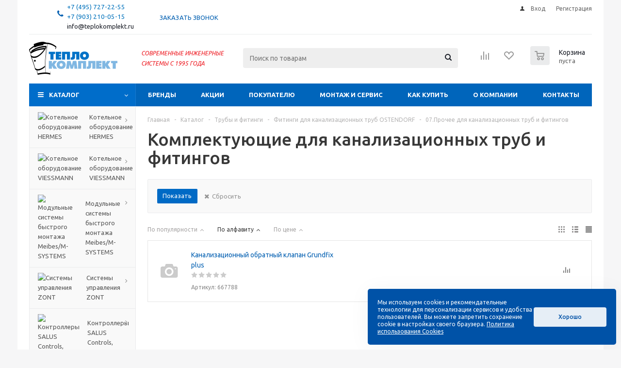

--- FILE ---
content_type: text/html; charset=UTF-8
request_url: https://www.teplokomplekt.ru/catalog/truby_i_fitingi/fitingi-dlya-kanalizacionnyh-trub/07_prochee_dlya_kanalizatsionnykh_trub_i_fitingov/
body_size: 57005
content:
 
<!DOCTYPE html>
<html xmlns="http://www.w3.org/1999/xhtml" xml:lang="ru" lang="ru" >
<head>
	<title>Комплектующие для канализационных труб и фитингов - купить в Москве по доступной цене





 - ООО ТЕПЛОКОМПЛЕКТ</title>
	<meta name="viewport" content="initial-scale=1.0, width=device-width" />
	<meta name="HandheldFriendly" content="true" />
	<meta name="yes" content="yes" />
	<meta name="apple-mobile-web-app-status-bar-style" content="black" />
	<meta name="SKYPE_TOOLBAR" content="SKYPE_TOOLBAR_PARSER_COMPATIBLE" />
				<meta name="description" content="В компании ООО «Теплокомплект» представлены аксессуары и принадлежности для канализационных труб и фитингов по оптимальной цене. Вы можете заказать любой товар из каталога с доставкой по РФ. Звоните: +7 (495) 727-22-55 или +7 (903) 210-05-15.





" />
		<script data-skip-moving="true">(function(w, d) {var v = w.frameCacheVars = {"CACHE_MODE":"HTMLCACHE","storageBlocks":["bxdynamic_iIjGFB"],"dynamicBlocks":{"ebXXnb":"d41d8cd98f00","basketitems-component-block":"d41d8cd98f00","iIjGFB":"d41d8cd98f00","header-compare-block":"d41d8cd98f00","header-cart":"d41d8cd98f00","header-auth-block1":"d41d8cd98f00","header-basket-with-compare-block1":"d41d8cd98f00","header-basket-with-compare-block2":"d41d8cd98f00","IzufVt":"9ff03e8a8014","viewtype-block":"f0f12c0c021d","basketitems-block":"d41d8cd98f00"},"AUTO_UPDATE":true,"AUTO_UPDATE_TTL":120,"version":2};var inv = false;if (v.AUTO_UPDATE === false){if (v.AUTO_UPDATE_TTL && v.AUTO_UPDATE_TTL > 0){var lm = Date.parse(d.lastModified);if (!isNaN(lm)){var td = new Date().getTime();if ((lm + v.AUTO_UPDATE_TTL * 1000) >= td){w.frameRequestStart = false;w.preventAutoUpdate = true;return;}inv = true;}}else{w.frameRequestStart = false;w.preventAutoUpdate = true;return;}}var r = w.XMLHttpRequest ? new XMLHttpRequest() : (w.ActiveXObject ? new w.ActiveXObject("Microsoft.XMLHTTP") : null);if (!r) { return; }w.frameRequestStart = true;var m = v.CACHE_MODE; var l = w.location; var x = new Date().getTime();var q = "?bxrand=" + x + (l.search.length > 0 ? "&" + l.search.substring(1) : "");var u = l.protocol + "//" + l.host + l.pathname + q;r.open("GET", u, true);r.setRequestHeader("BX-ACTION-TYPE", "get_dynamic");r.setRequestHeader("X-Bitrix-Composite", "get_dynamic");r.setRequestHeader("BX-CACHE-MODE", m);r.setRequestHeader("BX-CACHE-BLOCKS", v.dynamicBlocks ? JSON.stringify(v.dynamicBlocks) : "");if (inv){r.setRequestHeader("BX-INVALIDATE-CACHE", "Y");}try { r.setRequestHeader("BX-REF", d.referrer || "");} catch(e) {}if (m === "APPCACHE"){r.setRequestHeader("BX-APPCACHE-PARAMS", JSON.stringify(v.PARAMS));r.setRequestHeader("BX-APPCACHE-URL", v.PAGE_URL ? v.PAGE_URL : "");}r.onreadystatechange = function() {if (r.readyState != 4) { return; }var a = r.getResponseHeader("BX-RAND");var b = w.BX && w.BX.frameCache ? w.BX.frameCache : false;if (a != x || !((r.status >= 200 && r.status < 300) || r.status === 304 || r.status === 1223 || r.status === 0)){var f = {error:true, reason:a!=x?"bad_rand":"bad_status", url:u, xhr:r, status:r.status};if (w.BX && w.BX.ready && b){BX.ready(function() {setTimeout(function(){BX.onCustomEvent("onFrameDataRequestFail", [f]);}, 0);});}w.frameRequestFail = f;return;}if (b){b.onFrameDataReceived(r.responseText);if (!w.frameUpdateInvoked){b.update(false);}w.frameUpdateInvoked = true;}else{w.frameDataString = r.responseText;}};r.send();var p = w.performance;if (p && p.addEventListener && p.getEntries && p.setResourceTimingBufferSize){var e = 'resourcetimingbufferfull';var h = function() {if (w.BX && w.BX.frameCache && w.BX.frameCache.frameDataInserted){p.removeEventListener(e, h);}else {p.setResourceTimingBufferSize(p.getEntries().length + 50);}};p.addEventListener(e, h);}})(window, document);</script>
<script data-skip-moving="true">(function(w, d, n) {var cl = "bx-core";var ht = d.documentElement;var htc = ht ? ht.className : undefined;if (htc === undefined || htc.indexOf(cl) !== -1){return;}var ua = n.userAgent;if (/(iPad;)|(iPhone;)/i.test(ua)){cl += " bx-ios";}else if (/Windows/i.test(ua)){cl += ' bx-win';}else if (/Macintosh/i.test(ua)){cl += " bx-mac";}else if (/Linux/i.test(ua) && !/Android/i.test(ua)){cl += " bx-linux";}else if (/Android/i.test(ua)){cl += " bx-android";}cl += (/(ipad|iphone|android|mobile|touch)/i.test(ua) ? " bx-touch" : " bx-no-touch");cl += w.devicePixelRatio && w.devicePixelRatio >= 2? " bx-retina": " bx-no-retina";if (/AppleWebKit/.test(ua)){cl += " bx-chrome";}else if (/Opera/.test(ua)){cl += " bx-opera";}else if (/Firefox/.test(ua)){cl += " bx-firefox";}ht.className = htc ? htc + " " + cl : cl;})(window, document, navigator);</script>


<link href="/bitrix/js/ui/design-tokens/dist/ui.design-tokens.min.css?174720645823463" type="text/css" rel="stylesheet"/>
<link href="/bitrix/js/ui/fonts/opensans/ui.font.opensans.min.css?17447181092320" type="text/css" rel="stylesheet"/>
<link href="/bitrix/js/main/popup/dist/main.popup.bundle.min.css?175266352228056" type="text/css" rel="stylesheet"/>
<link href="/bitrix/templates/aspro_optimus/components/bitrix/catalog/main/style.min.css?17514537308681" type="text/css" rel="stylesheet"/>
<link href="/bitrix/templates/aspro_optimus/components/bitrix/catalog.section.list/subsections_list/style.min.css?17514537302959" type="text/css" rel="stylesheet"/>
<link href="/bitrix/templates/aspro_optimus/components/bitrix/catalog.smart.filter/main/style.css?17514537301133" type="text/css" rel="stylesheet"/>
<link href="/bitrix/templates/aspro_optimus/css/jquery.fancybox.min.css?17514537303213" type="text/css" rel="stylesheet" data-template-style="true"/>
<link href="/bitrix/templates/aspro_optimus/css/styles.min.css?1751453730113814" type="text/css" rel="stylesheet" data-template-style="true"/>
<link href="/bitrix/templates/aspro_optimus/css/animation/animation_ext.css?17514537304934" type="text/css" rel="stylesheet" data-template-style="true"/>
<link href="/bitrix/templates/aspro_optimus/css/jquery.mCustomScrollbar.min.css?175145373042839" type="text/css" rel="stylesheet" data-template-style="true"/>
<link href="/bitrix/templates/aspro_optimus/ajax/ajax.min.css?1751453730247" type="text/css" rel="stylesheet" data-template-style="true"/>
<link href="/bitrix/templates/aspro_optimus/styles.css?17568248843906" type="text/css" rel="stylesheet" data-template-style="true"/>
<link href="/bitrix/templates/aspro_optimus/template_styles.css?1756824884407281" type="text/css" rel="stylesheet" data-template-style="true"/>
<link href="/bitrix/templates/aspro_optimus/themes/navy/theme.min.css?175145373034380" type="text/css" rel="stylesheet" data-template-style="true"/>
<link href="/bitrix/templates/aspro_optimus/bg_color/light/bgcolors.min.css?175145373044" type="text/css" rel="stylesheet" data-template-style="true"/>
<link href="/bitrix/templates/aspro_optimus/css/media.min.css?1751453730119805" type="text/css" rel="stylesheet" data-template-style="true"/>
<link href="/bitrix/templates/aspro_optimus/css/fonts/font-awesome/css/font-awesome.min.css?175145373029063" type="text/css" rel="stylesheet" data-template-style="true"/>
<link href="/bitrix/templates/aspro_optimus/css/print.min.css?17514537306470" type="text/css" rel="stylesheet" data-template-style="true"/>
<link href="/bitrix/templates/aspro_optimus/css/custom.css?1751453730713" type="text/css" rel="stylesheet" data-template-style="true"/>
	



<script type="extension/settings" data-extension="currency.currency-core">{"region":"ru"}</script>



<link rel="apple-touch-icon" sizes="180x180" href="/include/apple-touch-icon.png" />
<style>html {--theme-base-color:#006dca;}</style>
<meta property="ya:interaction" content="XML_FORM" />
<meta property="ya:interaction:url" content="https://www.teplokomplekt.ru/catalog/truby_i_fitingi/fitingi-dlya-kanalizacionnyh-trub/07_prochee_dlya_kanalizatsionnykh_trub_i_fitingov/?mode=xml" />
<meta property="og:title" content="Комплектующие для канализационных труб и фитингов - купить в Москве по доступной цене





 - ООО ТЕПЛОКОМПЛЕКТ" />
<meta property="og:type" content="website" />
<meta property="og:image" content="https://www.teplokomplekt.ru/upload/aspro.optimus/27e/8sci3bck3vtcanyu98gtb11w826at6fx/logo.png" />
<link rel="image_src" href="https://www.teplokomplekt.ru/upload/aspro.optimus/27e/8sci3bck3vtcanyu98gtb11w826at6fx/logo.png"  />
<meta property="og:url" content="https://www.teplokomplekt.ru/catalog/truby_i_fitingi/fitingi-dlya-kanalizacionnyh-trub/07_prochee_dlya_kanalizatsionnykh_trub_i_fitingov/" />
<meta property="og:description" content="В компании ООО «Теплокомплект» представлены аксессуары и принадлежности для канализационных труб и фитингов по оптимальной цене. Вы можете заказать любой товар из каталога с доставкой по РФ. Звоните: +7 (495) 727-22-55 или +7 (903) 210-05-15.





" />
 <style> .ns-cookiesaccept {display:flex; align-items: center; gap: 15px; margin:0; padding: 20px; width:40%; color: #ffffff; background: #0052a7; border-radius: 5px; box-shadow: 0px 4px 43.5px 0px rgba(0, 0, 0, 0.05); box-sizing: border-box; position:fixed; bottom: 10px; right: 10px; z-index: 100001; } .ns-cookiesaccept-text {font-size: 12px; line-height:125%} .ns-cookiesaccept a, .ns-cookiesaccept a:visited {display:inline;color:inherit;text-decoration:underline} .ns-cookiesaccept-button {display:block; padding: 0 25px; min-width: 150px; height: 40px; color: #0052a7; font-weight: 500; font-size:12px; text-align: center; text-decoration: none; background: rgba(255, 255, 255, .9); border-radius: 4px; cursor: pointer; *overflow: visible; white-space: nowrap; box-sizing: border-box; line-height: 40px; transition: all .2s ease; user-select: none} .ns-cookiesaccept-button:hover {background: rgba(255, 255, 255, 1)} @media only screen and (max-width: 1200px) { .ns-cookiesaccept {padding: 10px} .ns-cookiesaccept {width: 60%} } @media only screen and (max-width: 800px) { .ns-cookiesaccept {width: calc(100% - 20px)} } @media only screen and (max-width: 500px) { .ns-cookiesaccept {flex-wrap: wrap} } </style> 



			
									
				<!--[if gte IE 9]><style type="text/css">.basket_button, .button30, .icon {filter: none;}</style><![endif]-->
	<link href='https://fonts.googleapis.com/css?family=Ubuntu:400,500,700,400italic&subset=latin,cyrillic' rel='stylesheet' type='text/css'></head>
	<body class='' id="main">
		<div id="panel"></div>
				<div id="bxdynamic_ebXXnb_start" style="display:none"></div><div id="bxdynamic_ebXXnb_end" style="display:none"></div>		<div id="bxdynamic_basketitems-component-block_start" style="display:none"></div><div id="bxdynamic_basketitems-component-block_end" style="display:none"></div>																    <div id="mobilefilter" class="visible-xs visible-sm scrollbar-filter"></div>
					<div class="wrapper catalog_page with_fast_view  compact-catalog basket_normal colored banner_auto">
			<div class="header_wrap ">
									<div class="top-h-row">
						<div class="wrapper_inner">
							<div class="top_inner">
								<div class="content_menu">
																	</div>
								<div class="phones">
									<div class="phone_block">
										<span class="phone_wrap">
											<span class="icons fa fa-phone"></span>
											<span class="phone_text">
												<span><span style="color: #0054a5; float: left; padding-right: 10px; font-size: 10pt;"><a href="tel:+74957272255"><span style="color: #0072bc;">+7 (495) 727-22-55</span></a></span><br>
 <span style="color: #0072bc;"> </span><span><span style="color: #0054a5; float: left; padding-right: 10px; font-size: 10pt;"><a href="tel:+79032100515"><span style="color: #0072bc;">+7 (903) 210-05-15</span></a></span><br>
 <span style="color: #626262; float: left; padding-right: 0px; font-size: 10pt;"><a href="mailto:info@teplokomplekt.ru">info@teplokomplekt.ru</a></span></span></span>											</span>
										</span>
										<span class="order_wrap_btn">
											<span class="callback_btn">Заказать звонок</span>
										</span>
									</div>
								</div>
								<div class="h-user-block" id="personal_block">
									<form id="auth_params" action="/ajax/show_personal_block.php">
	<input type="hidden" name="REGISTER_URL" value="/auth/registration/" />
	<input type="hidden" name="FORGOT_PASSWORD_URL" value="/auth/forgot-password/" />
	<input type="hidden" name="PROFILE_URL" value="/personal/" />
	<input type="hidden" name="SHOW_ERRORS" value="Y" />
</form>
<div id="bxdynamic_iIjGFB_start" style="display:none"></div><div id="bxdynamic_iIjGFB_end" style="display:none"></div>								</div>
								<div class="clearfix"></div>
							</div>
						</div>
					</div>
								<header id="header" class="page-header">
					<div class="wrapper_inner">
						<div class="top_br"></div>
						<table class="middle-h-row">
							<tr>
								<td class="logo_wrapp">
									<div class="logo nofill_y">
										<a href="/"><img src="/upload/aspro.optimus/27e/8sci3bck3vtcanyu98gtb11w826at6fx/logo.png" alt="ООО ТЕПЛОКОМПЛЕКТ" title="ООО ТЕПЛОКОМПЛЕКТ" data-src="" /></a>										</div>
								</td>
								<td class="text_wrapp">
									<div class="slogan">
										<i><span style="color: #555555; font-size: 9pt;"><span style="color: #ee1d24;">СОВРЕМЕННЫЕ ИНЖЕНЕРНЫЕ</span><br>
 <span style="color: #ee1d24;"> </span></span></i><i><span style="color: #ee1d24; font-size: 9pt;">СИСТЕМЫ&nbsp;</span><span style="color: #ee1d24; font-size: 9pt;">С 1995 ГОДА</span></i>									</div>
								</td>
								<td  class="center_block">
									<div class="search">
											<div id="title-search" class="stitle_form">
		<form action="/catalog/">
			<div class="form-control1 bg">
				<input id="title-searchs-input" type="text" name="q" value="" size="40" class="text small_block" maxlength="100" autocomplete="off" placeholder="Поиск по товарам" />
				<input name="s" type="submit" value="Поиск" class="button icon" />
				<span class="close-block inline-search-hide">
					<i class="svg inline close-icons svg-inline-svg-close" aria-hidden="true" ><svg xmlns="http://www.w3.org/2000/svg" width="16" height="16" viewBox="0 0 16 16"><defs><style>.cccls-1{fill:#222;fill-rule:evenodd;}</style></defs><path data-name="Rounded Rectangle 114 copy 3" class="cccls-1" d="M334.411,138l6.3,6.3a1,1,0,0,1,0,1.414,0.992,0.992,0,0,1-1.408,0l-6.3-6.306-6.3,6.306a1,1,0,0,1-1.409-1.414l6.3-6.3-6.293-6.3a1,1,0,0,1,1.409-1.414l6.3,6.3,6.3-6.3A1,1,0,0,1,340.7,131.7Z" transform="translate(-325 -130)"/></svg>
</i>					
				</span>
			</div>
		</form>
	</div>


<div class="search-overlay"></div>


									</div>
								</td>
								<td class="basket_wrapp">
																			<div class="wrapp_all_icons">
											<div class="header-compare-block icon_block iblock compare-line" id="compare_line" >
												<div id="bxdynamic_header-compare-block_start" style="display:none"></div><div id="bxdynamic_header-compare-block_end" style="display:none"></div>											</div>
											<div class="header-cart basket-line" id="basket_line">
												<div class="basket_fly">
	<div class="opener">
					<div title="Корзина пуста" data-type="AnDelCanBuy" class="basket_count small clicked empty">
				<a href="/basket/"></a>
				<div class="wraps_icon_block basket">
					<div class="count empty_items">
						<span>
							<span class="items">
								<span>0</span>
							</span>
						</span>
					</div>
				</div>
			</div>
			<div title="Список отложенных товаров пуст" data-type="DelDelCanBuy" class="wish_count small clicked empty">
				<a href="/basket/#delayed"></a>
				<div class="wraps_icon_block delay">
					<div class="count empty_items">
						<span>
							<span class="items">
								<span>0</span>
							</span>
						</span>
					</div>
				</div>
			</div>
				<div title="Сравнение товаров" class="compare_count small">
			<a href="/catalog/compare.php"></a>
			<div id="compare_fly" class="wraps_icon_block compare">
				<div class="count empty_items">
					<span>
						<span class="items">
							<span>0</span>
						</span>
					</span>
				</div>
			</div>
		</div>
		<div title="Вход\регистрация" class="user_block small">
			<a href="/auth/"></a>
			<div class="wraps_icon_block no_img user_reg"></div>
		</div>
	</div>
	<div class="basket_sort">
		<span class="basket_title">Корзина заказа</span>
	</div>
</div>
<div id="bxdynamic_header-cart_start" style="display:none"></div><div id="bxdynamic_header-cart_end" style="display:none"></div>											</div>
										</div>
																		<div class="clearfix"></div>
								</td>
							</tr>
						</table>
					</div>
					<div class="catalog_menu menu_colored">
						<div class="wrapper_inner">
							<div class="wrapper_middle_menu wrap_menu">
								<ul class="menu adaptive">
									<li class="menu_opener">
											<div class="wrap_icon_search search_in_menu">
		<button class="top-btn inline-search-show ">
			<i class="svg inline  svg-inline-search-top" aria-hidden="true" ><svg width="15" height="15" viewBox="0 0 15 15" fill="none" xmlns="http://www.w3.org/2000/svg"><path fill-rule="evenodd" clip-rule="evenodd" d="M13.6989 13.6989C13.5966 13.802 13.475 13.8838 13.3409 13.9397C13.2069 13.9955 13.0631 14.0243 12.9179 14.0243C12.7727 14.0243 12.6289 13.9955 12.4949 13.9397C12.3608 13.8838 12.2392 13.802 12.1369 13.6989L9.4029 10.9649C8.16747 11.811 6.66059 12.1653 5.17756 11.9583C3.69452 11.7514 2.34223 10.998 1.38567 9.84599C0.42911 8.69394 -0.0627673 7.22621 0.00642194 5.7304C0.0756111 4.23459 0.700884 2.81853 1.75971 1.75971C2.81854 0.700881 4.23459 0.0756111 5.7304 0.00642192C7.2262 -0.0627673 8.69394 0.429112 9.84599 1.38567C10.998 2.34223 11.7514 3.69453 11.9583 5.17756C12.1653 6.66059 11.811 8.16746 10.9649 9.4029L13.6989 12.1369C13.802 12.2392 13.8838 12.3608 13.9397 12.4949C13.9955 12.6289 14.0243 12.7727 14.0243 12.9179C14.0243 13.0631 13.9955 13.2069 13.9397 13.3409C13.8838 13.475 13.802 13.5966 13.6989 13.6989ZM6.0159 2.0159C5.22477 2.0159 4.45141 2.25049 3.79362 2.69002C3.13582 3.12954 2.62313 3.75426 2.32038 4.48516C2.01763 5.21607 1.93842 6.02033 2.09276 6.79626C2.2471 7.57218 2.62806 8.28491 3.18747 8.84432C3.74688 9.40373 4.45961 9.7847 5.23553 9.93904C6.01146 10.0934 6.81572 10.0142 7.54663 9.71142C8.27753 9.40866 8.90225 8.89597 9.34178 8.23818C9.78131 7.58038 10.0159 6.80702 10.0159 6.0159C10.0159 4.95503 9.59447 3.93761 8.84433 3.18747C8.09418 2.43732 7.07676 2.0159 6.0159 2.0159Z" fill="white"/></svg></i>		</button>
	</div>
	<div class="wrap_icon_search search_in_menu">
		<button class="top-btn inline-search-show ">
			<i class="svg inline  svg-inline-search-top" aria-hidden="true" ><svg width="15" height="15" viewBox="0 0 15 15" fill="none" xmlns="http://www.w3.org/2000/svg"><path fill-rule="evenodd" clip-rule="evenodd" d="M13.6989 13.6989C13.5966 13.802 13.475 13.8838 13.3409 13.9397C13.2069 13.9955 13.0631 14.0243 12.9179 14.0243C12.7727 14.0243 12.6289 13.9955 12.4949 13.9397C12.3608 13.8838 12.2392 13.802 12.1369 13.6989L9.4029 10.9649C8.16747 11.811 6.66059 12.1653 5.17756 11.9583C3.69452 11.7514 2.34223 10.998 1.38567 9.84599C0.42911 8.69394 -0.0627673 7.22621 0.00642194 5.7304C0.0756111 4.23459 0.700884 2.81853 1.75971 1.75971C2.81854 0.700881 4.23459 0.0756111 5.7304 0.00642192C7.2262 -0.0627673 8.69394 0.429112 9.84599 1.38567C10.998 2.34223 11.7514 3.69453 11.9583 5.17756C12.1653 6.66059 11.811 8.16746 10.9649 9.4029L13.6989 12.1369C13.802 12.2392 13.8838 12.3608 13.9397 12.4949C13.9955 12.6289 14.0243 12.7727 14.0243 12.9179C14.0243 13.0631 13.9955 13.2069 13.9397 13.3409C13.8838 13.475 13.802 13.5966 13.6989 13.6989ZM6.0159 2.0159C5.22477 2.0159 4.45141 2.25049 3.79362 2.69002C3.13582 3.12954 2.62313 3.75426 2.32038 4.48516C2.01763 5.21607 1.93842 6.02033 2.09276 6.79626C2.2471 7.57218 2.62806 8.28491 3.18747 8.84432C3.74688 9.40373 4.45961 9.7847 5.23553 9.93904C6.01146 10.0934 6.81572 10.0142 7.54663 9.71142C8.27753 9.40866 8.90225 8.89597 9.34178 8.23818C9.78131 7.58038 10.0159 6.80702 10.0159 6.0159C10.0159 4.95503 9.59447 3.93761 8.84433 3.18747C8.09418 2.43732 7.07676 2.0159 6.0159 2.0159Z" fill="white"/></svg></i>		</button>
	</div>
	<div class="wrap_icon_search search_in_menu">
		<button class="top-btn inline-search-show ">
			<i class="svg inline  svg-inline-search-top" aria-hidden="true" ><svg width="15" height="15" viewBox="0 0 15 15" fill="none" xmlns="http://www.w3.org/2000/svg"><path fill-rule="evenodd" clip-rule="evenodd" d="M13.6989 13.6989C13.5966 13.802 13.475 13.8838 13.3409 13.9397C13.2069 13.9955 13.0631 14.0243 12.9179 14.0243C12.7727 14.0243 12.6289 13.9955 12.4949 13.9397C12.3608 13.8838 12.2392 13.802 12.1369 13.6989L9.4029 10.9649C8.16747 11.811 6.66059 12.1653 5.17756 11.9583C3.69452 11.7514 2.34223 10.998 1.38567 9.84599C0.42911 8.69394 -0.0627673 7.22621 0.00642194 5.7304C0.0756111 4.23459 0.700884 2.81853 1.75971 1.75971C2.81854 0.700881 4.23459 0.0756111 5.7304 0.00642192C7.2262 -0.0627673 8.69394 0.429112 9.84599 1.38567C10.998 2.34223 11.7514 3.69453 11.9583 5.17756C12.1653 6.66059 11.811 8.16746 10.9649 9.4029L13.6989 12.1369C13.802 12.2392 13.8838 12.3608 13.9397 12.4949C13.9955 12.6289 14.0243 12.7727 14.0243 12.9179C14.0243 13.0631 13.9955 13.2069 13.9397 13.3409C13.8838 13.475 13.802 13.5966 13.6989 13.6989ZM6.0159 2.0159C5.22477 2.0159 4.45141 2.25049 3.79362 2.69002C3.13582 3.12954 2.62313 3.75426 2.32038 4.48516C2.01763 5.21607 1.93842 6.02033 2.09276 6.79626C2.2471 7.57218 2.62806 8.28491 3.18747 8.84432C3.74688 9.40373 4.45961 9.7847 5.23553 9.93904C6.01146 10.0934 6.81572 10.0142 7.54663 9.71142C8.27753 9.40866 8.90225 8.89597 9.34178 8.23818C9.78131 7.58038 10.0159 6.80702 10.0159 6.0159C10.0159 4.95503 9.59447 3.93761 8.84433 3.18747C8.09418 2.43732 7.07676 2.0159 6.0159 2.0159Z" fill="white"/></svg></i>		</button>
	</div>
										<div class="text">
											Меню										</div>
									</li>
								</ul>
								<div class="catalog_menu_ext">
												
	<ul class="menu top menu_top_block catalogfirst left_icons">
								<li class="catalog icons_fa has-child current">
				<a class="parent" href="/catalog/" >Каталог</a>
									<ul class="dropdown">
																										<!-- noindex -->
																						<li class="full has-child  m_line v_hover">
									<a class="icons_fa parent" href="/catalog/kotelnoe_oborudovanie_gassero_copa/">
																					<span class="image"><img src="/upload/resize_cache/iblock/e14/91q1jk3n6dsahzjzef2ta8lzphcf1e37/50_50_1/01_kotelnoe_oborudovanie_gassero_copa.jpg" alt="Котельное оборудование HERMES" /></span>
																				<span class="name">Котельное оборудование HERMES</span>
										<div class="toggle_block"></div></a>
																			<ul class="dropdown">
																							<li class="menu_item  ">
																											<span class="image"><a href="/catalog/kotelnoe_oborudovanie_gassero_copa/gazovye_kotly_hermes_legacy_100_w_tip_ajhb_a1jb_/"><img src="/upload/resize_cache/iblock/68f/50_50_1/vitopend-100_w-ansicht_vneshniy-vid.jpg" alt="Газовые котлы HERMES Legacy 100-W тип AJHB/A1JB "/></a></span>
																										<a class="section dark_link" href="/catalog/kotelnoe_oborudovanie_gassero_copa/gazovye_kotly_hermes_legacy_100_w_tip_ajhb_a1jb_/"><span>Газовые котлы HERMES Legacy 100-W тип AJHB/A1JB </span></a>
																										<div class="clearfix"></div>
												</li>
																							<li class="menu_item  ">
																											<span class="image"><a href="/catalog/kotelnoe_oborudovanie_gassero_copa/paketnye_predlozheniya_s_kotlom_hermes_legacy_100_w_a1hb/"><img src="/upload/resize_cache/iblock/53b/vprv9v25wd14hbze0v9kreplmv4zs6wr/50_50_1/paketnye_predlozheniya_s_kotlom_legacy_100_w_a1hb.jpg" alt="Пакетные предложения с котлом HERMES Legacy 100-W A1HB"/></a></span>
																										<a class="section dark_link" href="/catalog/kotelnoe_oborudovanie_gassero_copa/paketnye_predlozheniya_s_kotlom_hermes_legacy_100_w_a1hb/"><span>Пакетные предложения с котлом HERMES Legacy 100-W A1HB</span></a>
																										<div class="clearfix"></div>
												</li>
																							<li class="menu_item  ">
																											<span class="image"><a href="/catalog/kotelnoe_oborudovanie_gassero_copa/01_nastennye_gazovye_traditsionnye_kotly_copa/"><img src="/upload/resize_cache/iblock/779/as1j2sco3znbg735162q5xtrg16074j5/50_50_1/01_nastennye_gazovye_traditsionnye_kotly_copa.jpg" alt="Настенные газовые традиционные котлы HERMES Eon COPA"/></a></span>
																										<a class="section dark_link" href="/catalog/kotelnoe_oborudovanie_gassero_copa/01_nastennye_gazovye_traditsionnye_kotly_copa/"><span>Настенные газовые традиционные котлы HERMES Eon COPA</span></a>
																										<div class="clearfix"></div>
												</li>
																							<li class="menu_item  ">
																											<span class="image"><a href="/catalog/kotelnoe_oborudovanie_gassero_copa/paketnye_predlozheniya_s_kotlom_copa_eon/"><img src="/upload/resize_cache/iblock/8b7/juelvymlt2mldd67e7x1gqmm0a5cu8s5/50_50_1/paketnye_predlozheniya_s_kotlom_copa_eon.jpg" alt="Пакетные предложения с котлом HERMES Eon COPA"/></a></span>
																										<a class="section dark_link" href="/catalog/kotelnoe_oborudovanie_gassero_copa/paketnye_predlozheniya_s_kotlom_copa_eon/"><span>Пакетные предложения с котлом HERMES Eon COPA</span></a>
																										<div class="clearfix"></div>
												</li>
																							<li class="menu_item  ">
																											<span class="image"><a href="/catalog/kotelnoe_oborudovanie_gassero_copa/02_nastennye_gazovye_kondensatsionnye_kotly_copa/"><img src="/upload/resize_cache/iblock/ac8/a440d1s17e04fgiwqaxa3slsaeumbx6s/50_50_1/02_nastennye_gazovye_kondensatsionnye_kotly_copa.jpg" alt="Настенные газовые конденсационные котлы HERMES Eomix / Eomix Plus COPA"/></a></span>
																										<a class="section dark_link" href="/catalog/kotelnoe_oborudovanie_gassero_copa/02_nastennye_gazovye_kondensatsionnye_kotly_copa/"><span>Настенные газовые конденсационные котлы HERMES Eomix / Eomix Plus COPA</span></a>
																										<div class="clearfix"></div>
												</li>
																							<li class="menu_item  ">
																											<span class="image"><a href="/catalog/kotelnoe_oborudovanie_gassero_copa/01_nastennye_gazovye_kondensatsionnye_kotly_wallcon_x_treme_narzhaveyushchaya_stal/"><img src="/upload/resize_cache/iblock/2bb/ggdbnomdfh3ze0fdgn0loz9mxa7vhmgs/50_50_1/nastennye_gazovye_kondensatsionnye_kotly_hermes_wallcon_narzhaveyushchaya_stal.jpg" alt="Настенные газовые конденсационные котлы HERMES Wallcon, наржавеющая сталь"/></a></span>
																										<a class="section dark_link" href="/catalog/kotelnoe_oborudovanie_gassero_copa/01_nastennye_gazovye_kondensatsionnye_kotly_wallcon_x_treme_narzhaveyushchaya_stal/"><span>Настенные газовые конденсационные котлы HERMES Wallcon, наржавеющая сталь</span></a>
																										<div class="clearfix"></div>
												</li>
																							<li class="menu_item  ">
																											<span class="image"><a href="/catalog/kotelnoe_oborudovanie_gassero_copa/02_nastennye_gazovye_kondensatsionnye_kotly_alucon_alyuminiy/"><img src="/upload/resize_cache/iblock/a04/eyzadnsciqe6qsmkm7uhvvbn2i54c9xa/50_50_1/04_nastennye_gazovye_kondensatsionnye_kotly_alucon_alyuminiy.jpg" alt="Настенные газовые конденсационные котлы HERMES Alucon, алюминий"/></a></span>
																										<a class="section dark_link" href="/catalog/kotelnoe_oborudovanie_gassero_copa/02_nastennye_gazovye_kondensatsionnye_kotly_alucon_alyuminiy/"><span>Настенные газовые конденсационные котлы HERMES Alucon, алюминий</span></a>
																										<div class="clearfix"></div>
												</li>
																							<li class="menu_item  ">
																											<span class="image"><a href="/catalog/kotelnoe_oborudovanie_gassero_copa/03_napolnye_gazovye_kondensatsionnye_kotly_ultrabox_nerzhaveyushchaya_stal/"><img src="/upload/resize_cache/iblock/f69/fvndnwl3ywz3px22xo1p9lqxctz7zstb/50_50_1/napolnye_gazovye_kondensatsionnye_kotly_hermes_ultrabox_nerzhaveyushchaya_stal.jpg" alt="Напольные газовые конденсационные котлы HERMES Ultrabox, нержавеющая сталь"/></a></span>
																										<a class="section dark_link" href="/catalog/kotelnoe_oborudovanie_gassero_copa/03_napolnye_gazovye_kondensatsionnye_kotly_ultrabox_nerzhaveyushchaya_stal/"><span>Напольные газовые конденсационные котлы HERMES Ultrabox, нержавеющая сталь</span></a>
																										<div class="clearfix"></div>
												</li>
																							<li class="menu_item  ">
																											<span class="image"><a href="/catalog/kotelnoe_oborudovanie_gassero_copa/05_napolnye_gazovye_kondensatsionnye_kotly_alubox_x_treme_alyuminiy/"><img src="/upload/resize_cache/iblock/765/u8z5m3t8q7stqkyn2tzmqsvigyibj8an/50_50_1/07_napolnye_gazovye_kondensatsionnye_kotly_alubox_x_treme_alyuminiy.jpg" alt="Напольные газовые конденсационные котлы HERMES Alubox X-treme, алюминий"/></a></span>
																										<a class="section dark_link" href="/catalog/kotelnoe_oborudovanie_gassero_copa/05_napolnye_gazovye_kondensatsionnye_kotly_alubox_x_treme_alyuminiy/"><span>Напольные газовые конденсационные котлы HERMES Alubox X-treme, алюминий</span></a>
																										<div class="clearfix"></div>
												</li>
																							<li class="menu_item  ">
																											<span class="image"><a href="/catalog/kotelnoe_oborudovanie_gassero_copa/04_napolnye_gazovye_kondensatsionnye_kotly_alubox_alyuminiy/"><img src="/upload/resize_cache/iblock/f24/73grphaxkxurvtwo0aobwdwvz6gn6prd/50_50_1/06_napolnye_gazovye_kondensatsionnye_kotly_alubox_alyuminiy.jpg" alt="Напольные газовые конденсационные котлы HERMES Alubox, алюминий"/></a></span>
																										<a class="section dark_link" href="/catalog/kotelnoe_oborudovanie_gassero_copa/04_napolnye_gazovye_kondensatsionnye_kotly_alubox_alyuminiy/"><span>Напольные газовые конденсационные котлы HERMES Alubox, алюминий</span></a>
																										<div class="clearfix"></div>
												</li>
																							<li class="menu_item  ">
																											<span class="image"><a href="/catalog/kotelnoe_oborudovanie_gassero_copa/06_prinadlezhnosti_k_kotlam_gassero/"><img src="/upload/resize_cache/iblock/a92/gmparom91kgztp0u3rb1f3utvade620i/50_50_1/prinadlezhnosti_k_kotlam_gassero_copa.jpg" alt="Принадлежности к котлам HERMES, COPA"/></a></span>
																										<a class="section dark_link" href="/catalog/kotelnoe_oborudovanie_gassero_copa/06_prinadlezhnosti_k_kotlam_gassero/"><span>Принадлежности к котлам HERMES, COPA</span></a>
																										<div class="clearfix"></div>
												</li>
																							<li class="menu_item  ">
																											<span class="image"><a href="/catalog/kotelnoe_oborudovanie_gassero_copa/09_zapasnye_chasti_copa/"><img src="/upload/resize_cache/iblock/ade/0m32ce93xp3d6csjobbwkxwf6vl3xo9z/50_50_1/zapasnye_chasti_copa.jpg" alt="Запасные части COPA"/></a></span>
																										<a class="section dark_link" href="/catalog/kotelnoe_oborudovanie_gassero_copa/09_zapasnye_chasti_copa/"><span>Запасные части COPA</span></a>
																										<div class="clearfix"></div>
												</li>
																					</ul>
																	</li>
															<li class="full has-child  m_line v_hover">
									<a class="icons_fa parent" href="/catalog/kotelnoe_oborudovanie/">
																					<span class="image"><img src="/upload/resize_cache/iblock/4d6/50_50_1/Viessmann-na-glavnub-papku.jpg" alt="Котельное оборудование VIESSMANN" /></span>
																				<span class="name">Котельное оборудование VIESSMANN</span>
										<div class="toggle_block"></div></a>
																			<ul class="dropdown">
																							<li class="menu_item  ">
																											<span class="image"><a href="/catalog/kotelnoe_oborudovanie/kotly_gazovye_nastennye_viessmann_buderus/"><img src="/upload/resize_cache/iblock/714/50_50_1/Risunok-na-papku-sayta_nastennye-kotly.jpg" alt="Котлы газовые настенные VIESSMANN"/></a></span>
																										<a class="section dark_link" href="/catalog/kotelnoe_oborudovanie/kotly_gazovye_nastennye_viessmann_buderus/"><span>Котлы газовые настенные VIESSMANN</span></a>
																											<ul class="dropdown">
																															<li class="menu_item ">
																	<a class="section1" href="/catalog/kotelnoe_oborudovanie/kotly_gazovye_nastennye_viessmann_buderus/nastennye_gazovye_kotly_vitopend_100_w_tip_a1hb_a1jb_/"><span>Настенные газовые котлы Vitopend 100-W тип A1HB/A1JB </span></a>
																</li>
																															<li class="menu_item ">
																	<a class="section1" href="/catalog/kotelnoe_oborudovanie/kotly_gazovye_nastennye_viessmann_buderus/vitodens_100/"><span>Конденсационный настенный газовый котёл Vitodens 100-W тип B1HF/B1KF</span></a>
																</li>
																															<li class="menu_item ">
																	<a class="section1" href="/catalog/kotelnoe_oborudovanie/kotly_gazovye_nastennye_viessmann_buderus/vitodens_111/"><span>Конденсационный газовый настенный котел Viessmann Vitodens 111-W тип B1LF</span></a>
																</li>
																															<li class="menu_item ">
																	<a class="section1" href="/catalog/kotelnoe_oborudovanie/kotly_gazovye_nastennye_viessmann_buderus/vitodens_200/"><span>Конденсационный газовый настенный котел Viessmann  Vitodens 200-W тип B2HB/B2KB/B2HAK</span></a>
																</li>
																															<li class="menu_item ">
																	<a class="section1" href="/catalog/kotelnoe_oborudovanie/kotly_gazovye_nastennye_viessmann_buderus/nastennye_mnogokotlovye_gazovye_kondensatsionnye_ustanovki_vitodens_200_w_tip_b2hai_tip_b2ha/"><span>Многокотловый конденсационный настенный газовый котёл Viessmann Vitodens 200-W тип B2HAI тип B2HA</span></a>
																</li>
																													</ul>
																										<div class="clearfix"></div>
												</li>
																							<li class="menu_item  ">
																											<span class="image"><a href="/catalog/kotelnoe_oborudovanie/kotly_gazovye_napolnye_viessmann/"><img src="/upload/resize_cache/iblock/254/50_50_1/Risunok-na-papku-sayta_napolnye-gazovye-kotly-jpg.jpg" alt="Котлы газовые напольные VIESSMANN"/></a></span>
																										<a class="section dark_link" href="/catalog/kotelnoe_oborudovanie/kotly_gazovye_napolnye_viessmann/"><span>Котлы газовые напольные VIESSMANN</span></a>
																											<ul class="dropdown">
																															<li class="menu_item ">
																	<a class="section1" href="/catalog/kotelnoe_oborudovanie/kotly_gazovye_napolnye_viessmann/kotly_gazovye_kondensatsionnye_napolnye_viessmann_vitocrossal_100_tip_cib_80_318_kvt/"><span>04.Котлы газовые конденсационные напольные Viessmann Vitocrossal 100 тип CIB 80-318 кВт</span></a>
																</li>
																															<li class="menu_item ">
																	<a class="section1" href="/catalog/kotelnoe_oborudovanie/kotly_gazovye_napolnye_viessmann/sdvoennye_kondensatsionnye_napolnye_ustanovki_viessmann_vitocrossal_100_tip_cib_240_636_kvt/"><span>05.Сдвоенные конденсационные напольные установки Viessmann Vitocrossal 100 тип CIB 240-636 кВт</span></a>
																</li>
																															<li class="menu_item ">
																	<a class="section1" href="/catalog/kotelnoe_oborudovanie/kotly_gazovye_napolnye_viessmann/mnogokotlovye_gazovye_napolnye_ustanovki_viessmann_vitocrossal_100_tip_cib_160_1272_kvt/"><span>06.Многокотловые газовые напольные установки Viessmann Vitocrossal 100 тип CIB 160-1272 кВт</span></a>
																</li>
																													</ul>
																										<div class="clearfix"></div>
												</li>
																							<li class="menu_item  ">
																											<span class="image"><a href="/catalog/kotelnoe_oborudovanie/kotly_so_smennoy_gorelkoy_viessmann_buderus/"><img src="/upload/resize_cache/iblock/350/50_50_1/Risunok-na-papku-sayta_napolnye-kotly-so-smennoy-gorelkoy-jpg.jpg" alt="Котлы со сменной горелкой VIESSMANN"/></a></span>
																										<a class="section dark_link" href="/catalog/kotelnoe_oborudovanie/kotly_so_smennoy_gorelkoy_viessmann_buderus/"><span>Котлы со сменной горелкой VIESSMANN</span></a>
																											<ul class="dropdown">
																															<li class="menu_item ">
																	<a class="section1" href="/catalog/kotelnoe_oborudovanie/kotly_so_smennoy_gorelkoy_viessmann_buderus/vitoplex-100/"><span>Напольные стальные котлы Viessmann Vitoplex 100 для работы на жидком и газообразном топливе</span></a>
																</li>
																													</ul>
																										<div class="clearfix"></div>
												</li>
																							<li class="menu_item  ">
																											<span class="image"><a href="/catalog/kotelnoe_oborudovanie/kotly_elektricheskie_viessmann/"><img src="/upload/resize_cache/iblock/164/50_50_1/Risunok-na-papku-Vitotron.jpg" alt="Котлы электрические VIESSMANN"/></a></span>
																										<a class="section dark_link" href="/catalog/kotelnoe_oborudovanie/kotly_elektricheskie_viessmann/"><span>Котлы электрические VIESSMANN</span></a>
																										<div class="clearfix"></div>
												</li>
																							<li class="menu_item  ">
																											<span class="image"><a href="/catalog/kotelnoe_oborudovanie/boylery_viessmann/"><img src="/upload/resize_cache/iblock/4e7/2pn71r93vohi956ta998r25spi62bha1/50_50_1/boylery_viessmann.jpg" alt="Бойлеры VIESSMANN, ELDOM"/></a></span>
																										<a class="section dark_link" href="/catalog/kotelnoe_oborudovanie/boylery_viessmann/"><span>Бойлеры VIESSMANN, ELDOM</span></a>
																											<ul class="dropdown">
																															<li class="menu_item ">
																	<a class="section1" href="/catalog/kotelnoe_oborudovanie/boylery_viessmann/boylery_kosvennogo_nagreva_tst_tsl/"><span>Бойлеры косвенного нагрева TST/TSL</span></a>
																</li>
																															<li class="menu_item ">
																	<a class="section1" href="/catalog/kotelnoe_oborudovanie/boylery_viessmann/viessmann-vitocell-100-v/"><span>Бойлеры Viessmann серии Vitocell 100-V</span></a>
																</li>
																															<li class="menu_item ">
																	<a class="section1" href="/catalog/kotelnoe_oborudovanie/boylery_viessmann/boylery_viessmann_serii_vitocell_100_w/"><span>Бойлеры Viessmann серии Vitocell 100-W</span></a>
																</li>
																															<li class="menu_item ">
																	<a class="section1" href="/catalog/kotelnoe_oborudovanie/boylery_viessmann/boylery_viessmann_serii_vitocell_300_v/"><span>Бойлеры Viessmann серии Vitocell 300-V</span></a>
																</li>
																													</ul>
																										<div class="clearfix"></div>
												</li>
																							<li class="menu_item  ">
																											<span class="image"><a href="/catalog/kotelnoe_oborudovanie/sistemy_upravleniya/"><img src="/upload/resize_cache/iblock/c4f/50_50_1/Risunok-na-papku-sayta_kontrollery.jpg" alt="Системы управления VIESSMANN"/></a></span>
																										<a class="section dark_link" href="/catalog/kotelnoe_oborudovanie/sistemy_upravleniya/"><span>Системы управления VIESSMANN</span></a>
																											<ul class="dropdown">
																															<li class="menu_item ">
																	<a class="section1" href="/catalog/kotelnoe_oborudovanie/sistemy_upravleniya/sistema_regulirovaniya_open_therm_viessmann/"><span>Система регулирования Open Therm Viessmann</span></a>
																</li>
																															<li class="menu_item ">
																	<a class="section1" href="/catalog/kotelnoe_oborudovanie/sistemy_upravleniya/vitotrol-100/"><span>Системы управления Vitotrol </span></a>
																</li>
																															<li class="menu_item ">
																	<a class="section1" href="/catalog/kotelnoe_oborudovanie/sistemy_upravleniya/sistemy_upravleniya_vitotronic/"><span>Системы управления Vitotronic</span></a>
																</li>
																															<li class="menu_item ">
																	<a class="section1" href="/catalog/kotelnoe_oborudovanie/sistemy_upravleniya/sistemy_upravleniya_vitocom_vitoconnect_vitogate/"><span>Системы управления Vitocom, Vitoconnect,Vitogate</span></a>
																</li>
																															<li class="menu_item ">
																	<a class="section1" href="/catalog/kotelnoe_oborudovanie/sistemy_upravleniya/sistemy_upravleniya_vicare/"><span>Системы управления ViCare</span></a>
																</li>
																													</ul>
																										<div class="clearfix"></div>
												</li>
																							<li class="menu_item  ">
																											<span class="image"><a href="/catalog/kotelnoe_oborudovanie/prinadlezhnosti_viessmann/"><img src="/upload/resize_cache/iblock/8f8/50_50_1/Risunok-na-papku-sayta_komplektuyushchie.jpg" alt="Принадлежности VIESSMANN"/></a></span>
																										<a class="section dark_link" href="/catalog/kotelnoe_oborudovanie/prinadlezhnosti_viessmann/"><span>Принадлежности VIESSMANN</span></a>
																										<div class="clearfix"></div>
												</li>
																							<li class="menu_item  ">
																											<span class="image"><a href="/catalog/kotelnoe_oborudovanie/gorelki_dlya_kotlov_viessmann_buderus/"><img src="/upload/resize_cache/iblock/bcb/50_50_1/Risunok-na-papku-sayta_gorelka.jpg" alt="Горелки для котлов VIESSMANN"/></a></span>
																										<a class="section dark_link" href="/catalog/kotelnoe_oborudovanie/gorelki_dlya_kotlov_viessmann_buderus/"><span>Горелки для котлов VIESSMANN</span></a>
																											<ul class="dropdown">
																															<li class="menu_item ">
																	<a class="section1" href="/catalog/kotelnoe_oborudovanie/gorelki_dlya_kotlov_viessmann_buderus/elco/"><span>ELCO</span></a>
																</li>
																													</ul>
																										<div class="clearfix"></div>
												</li>
																							<li class="menu_item  ">
																											<span class="image"><a href="/catalog/kotelnoe_oborudovanie/zapchasti-dlya-kotlov-viessmann/"><img src="/upload/resize_cache/iblock/2db/50_50_1/Risunok-na-papku-sayta_zapchasti.jpg" alt="Запчасти VIESSMANN"/></a></span>
																										<a class="section dark_link" href="/catalog/kotelnoe_oborudovanie/zapchasti-dlya-kotlov-viessmann/"><span>Запчасти VIESSMANN</span></a>
																										<div class="clearfix"></div>
												</li>
																					</ul>
																	</li>
															<li class="full has-child  m_line v_hover">
									<a class="icons_fa parent" href="/catalog/modulnye_sistemy_bystrogo_montazha_meibes_m_systems/">
																					<span class="image"><img src="/upload/resize_cache/iblock/6bb/50_50_1/meybes.jpg" alt="Модульные системы быстрого монтажа Meibes/M-SYSTEMS" /></span>
																				<span class="name">Модульные системы быстрого монтажа Meibes/M-SYSTEMS</span>
										<div class="toggle_block"></div></a>
																			<ul class="dropdown">
																							<li class="menu_item  ">
																											<span class="image"><a href="/catalog/modulnye_sistemy_bystrogo_montazha_meibes_m_systems/modulnye_sistemy_maloy_moshchnosti_do_85_kvt_meiflow_top_s/"><img src="/upload/resize_cache/iblock/eb7/3poahntktct33ao6xrvs1pesn6aaooqf/50_50_1/modulnye_sistemy_maloy_moshchnosti_do_85_kvt_meiflow_top_s_8_pokolenie.jpg" alt="Модульные системы малой мощности до 85 кВт MEIFLOW TOP S 8 поколение"/></a></span>
																										<a class="section dark_link" href="/catalog/modulnye_sistemy_bystrogo_montazha_meibes_m_systems/modulnye_sistemy_maloy_moshchnosti_do_85_kvt_meiflow_top_s/"><span>Модульные системы малой мощности до 85 кВт MEIFLOW TOP S 8 поколение</span></a>
																										<div class="clearfix"></div>
												</li>
																							<li class="menu_item  ">
																											<span class="image"><a href="/catalog/modulnye_sistemy_bystrogo_montazha_meibes_m_systems/modulnye_sistemy_maloy_moshchnosti_do_85_kvt_meiflow_s_8_pokolenie/"><img src="/upload/resize_cache/iblock/50a/f7do91pkj1j444q8rhk3xw82vjaa93lb/50_50_1/modulnye_sistemy_maloy_moshchnosti_do_85_kvt_meiflow_s_8_pokolenie.jpg" alt="Модульные системы малой мощности до 85 кВт MEIFLOW S 8 поколение"/></a></span>
																										<a class="section dark_link" href="/catalog/modulnye_sistemy_bystrogo_montazha_meibes_m_systems/modulnye_sistemy_maloy_moshchnosti_do_85_kvt_meiflow_s_8_pokolenie/"><span>Модульные системы малой мощности до 85 кВт MEIFLOW S 8 поколение</span></a>
																										<div class="clearfix"></div>
												</li>
																							<li class="menu_item  ">
																											<span class="image"><a href="/catalog/modulnye_sistemy_bystrogo_montazha_meibes_m_systems/modulnye_sistemy_sredney_moshchnosti_do_130_kvt_meiflow_pokolenie_8/"><img src="/upload/resize_cache/iblock/406/50_50_1/me66547-ea.jpeg" alt="Модульные системы средней мощности до 130 кВт MEIFLOW Поколение 8+"/></a></span>
																										<a class="section dark_link" href="/catalog/modulnye_sistemy_bystrogo_montazha_meibes_m_systems/modulnye_sistemy_sredney_moshchnosti_do_130_kvt_meiflow_pokolenie_8/"><span>Модульные системы средней мощности до 130 кВт MEIFLOW Поколение 8+</span></a>
																										<div class="clearfix"></div>
												</li>
																							<li class="menu_item  ">
																											<span class="image"><a href="/catalog/modulnye_sistemy_bystrogo_montazha_meibes_m_systems/gidravlicheskaya-strelka-meibes/"><img src="/upload/resize_cache/iblock/8ab/3fjgggst266m7ozz34z3jprdvrw43skz/50_50_1/kollektora_servoprivoda_komplektuyushchie_prinadlezhnosti_meibes.jpg" alt="Коллектора, Сервопривода, Комплектующие, Принадлежности Meibes"/></a></span>
																										<a class="section dark_link" href="/catalog/modulnye_sistemy_bystrogo_montazha_meibes_m_systems/gidravlicheskaya-strelka-meibes/"><span>Коллектора, Сервопривода, Комплектующие, Принадлежности Meibes</span></a>
																										<div class="clearfix"></div>
												</li>
																							<li class="menu_item  ">
																											<span class="image"><a href="/catalog/modulnye_sistemy_bystrogo_montazha_meibes_m_systems/modulnye_sistemy_bolshoy_moshchnosti_do_2300_kvt_m_systems/"><img src="/upload/resize_cache/iblock/ed4/jlu9zy58d5cco92v9zberkv3xvhebp2j/50_50_1/modulnye_sistemy_bolshoy_moshchnosti_do_2300_kvt_m_systems.jpg" alt="Модульные системы большой мощности до 2300 кВт M-SYSTEMS"/></a></span>
																										<a class="section dark_link" href="/catalog/modulnye_sistemy_bystrogo_montazha_meibes_m_systems/modulnye_sistemy_bolshoy_moshchnosti_do_2300_kvt_m_systems/"><span>Модульные системы большой мощности до 2300 кВт M-SYSTEMS</span></a>
																										<div class="clearfix"></div>
												</li>
																					</ul>
																	</li>
															<li class="full has-child  m_line v_hover">
									<a class="icons_fa parent" href="/catalog/sistemy_upravleniya_zont/">
																					<span class="image"><img src="/upload/resize_cache/iblock/32f/paa44nkwe8zvko48wzv81gfti1mms0q5/50_50_1/sistemy_upravleniya_zont.jpg" alt="Системы управления ZONT" /></span>
																				<span class="name">Системы управления ZONT</span>
										<div class="toggle_block"></div></a>
																			<ul class="dropdown">
																							<li class="menu_item  ">
																											<span class="image"><a href="/catalog/sistemy_upravleniya_zont/universalnye_kontrollery_zont/"><img src="/upload/resize_cache/iblock/587/zi9v60x3pw6xld32odxwqh6m4bto14ph/50_50_1/universalnye_kontrollery_zont.jpg" alt="Универсальные контроллеры ZONT"/></a></span>
																										<a class="section dark_link" href="/catalog/sistemy_upravleniya_zont/universalnye_kontrollery_zont/"><span>Универсальные контроллеры ZONT</span></a>
																										<div class="clearfix"></div>
												</li>
																							<li class="menu_item  ">
																											<span class="image"><a href="/catalog/sistemy_upravleniya_zont/bloki_rasshireniya_zont/"><img src="/upload/resize_cache/iblock/5cd/3wsv7iz6hehnpdc5ti3ps7lz0k4k3uxa/50_50_1/bloki_rasshireniya_zont.jpg" alt="Блоки расширения ZONT"/></a></span>
																										<a class="section dark_link" href="/catalog/sistemy_upravleniya_zont/bloki_rasshireniya_zont/"><span>Блоки расширения ZONT</span></a>
																										<div class="clearfix"></div>
												</li>
																							<li class="menu_item  ">
																											<span class="image"><a href="/catalog/sistemy_upravleniya_zont/pogodozavisimye_avtomaticheskie_regulyatory_zont/"><img src="/upload/resize_cache/iblock/141/m5ke15muq4xp1pyyxxfouq63c3le31jj/50_50_1/pogodozavisimye_avtomaticheskie_regulyatory_zont.jpg" alt="Погодозависимые автоматические регуляторы ZONT"/></a></span>
																										<a class="section dark_link" href="/catalog/sistemy_upravleniya_zont/pogodozavisimye_avtomaticheskie_regulyatory_zont/"><span>Погодозависимые автоматические регуляторы ZONT</span></a>
																										<div class="clearfix"></div>
												</li>
																							<li class="menu_item  ">
																											<span class="image"><a href="/catalog/sistemy_upravleniya_zont/adaptery_zont/"><img src="/upload/resize_cache/iblock/960/8xyqi9gsgditx1jk6n9yjda6ch8iqu9t/50_50_1/adaptery_zont.jpg" alt="Адаптеры ZONT"/></a></span>
																										<a class="section dark_link" href="/catalog/sistemy_upravleniya_zont/adaptery_zont/"><span>Адаптеры ZONT</span></a>
																										<div class="clearfix"></div>
												</li>
																							<li class="menu_item  ">
																											<span class="image"><a href="/catalog/sistemy_upravleniya_zont/paneli_i_termostaty_zont/"><img src="/upload/resize_cache/iblock/2b6/rm59jm8zmcutepybwdf2oenqhzo5mbda/50_50_1/paneli_i_termostaty_zont.jpg" alt="Панели и термостаты ZONT"/></a></span>
																										<a class="section dark_link" href="/catalog/sistemy_upravleniya_zont/paneli_i_termostaty_zont/"><span>Панели и термостаты ZONT</span></a>
																										<div class="clearfix"></div>
												</li>
																							<li class="menu_item  ">
																											<span class="image"><a href="/catalog/sistemy_upravleniya_zont/datchiki_provodnye_zont/"><img src="/upload/resize_cache/iblock/8ca/u8l7557kj4ah2is6pp42i0wfv9jkabo0/50_50_1/datchiki_provodnye_zont.jpg" alt="Датчики проводные ZONT"/></a></span>
																										<a class="section dark_link" href="/catalog/sistemy_upravleniya_zont/datchiki_provodnye_zont/"><span>Датчики проводные ZONT</span></a>
																										<div class="clearfix"></div>
												</li>
																							<li class="menu_item  ">
																											<span class="image"><a href="/catalog/sistemy_upravleniya_zont/datchiki_besprovodnye_zont/"><img src="/upload/resize_cache/iblock/2c6/qvbn6o8hbkpbs2hsq64pm8u6mvmmehrg/50_50_1/datchiki_besprovodnye_zont.jpg" alt="Датчики беспроводные ZONT"/></a></span>
																										<a class="section dark_link" href="/catalog/sistemy_upravleniya_zont/datchiki_besprovodnye_zont/"><span>Датчики беспроводные ZONT</span></a>
																										<div class="clearfix"></div>
												</li>
																							<li class="menu_item  ">
																											<span class="image"><a href="/catalog/sistemy_upravleniya_zont/akb_bloki_pitaniya_zont/"><img src="/upload/resize_cache/iblock/474/isi11x3r6pk4sh2o58na25644zy3ms20/50_50_1/akb_bloki_pitaniya_zont.jpg" alt="АКБ, блоки питания ZONT"/></a></span>
																										<a class="section dark_link" href="/catalog/sistemy_upravleniya_zont/akb_bloki_pitaniya_zont/"><span>АКБ, блоки питания ZONT</span></a>
																										<div class="clearfix"></div>
												</li>
																							<li class="menu_item  ">
																											<span class="image"><a href="/catalog/sistemy_upravleniya_zont/termostaty_i_otopitelnye_kontrollery/"><img src="/upload/resize_cache/iblock/60c/nvjhclpi0d6nt9b1z96io8xw5ffbd8g5/50_50_1/termostaty_i_otopitelnye_kontrollery.jpg" alt="Термостаты и отопительные контроллеры"/></a></span>
																										<a class="section dark_link" href="/catalog/sistemy_upravleniya_zont/termostaty_i_otopitelnye_kontrollery/"><span>Термостаты и отопительные контроллеры</span></a>
																										<div class="clearfix"></div>
												</li>
																					</ul>
																	</li>
															<li class="full has-child  m_line v_hover">
									<a class="icons_fa parent" href="/catalog/kontrollery_salus_controls_engo/">
																					<span class="image"><img src="/upload/resize_cache/iblock/b8d/bpnxu8waezh3h80hgzv60ub576fyt9fa/50_50_1/03_kontrollery_salus_controls_engo.jpg" alt="Контроллеры SALUS Controls, ENGO" /></span>
																				<span class="name">Контроллеры SALUS Controls, ENGO</span>
										<div class="toggle_block"></div></a>
																			<ul class="dropdown">
																							<li class="menu_item  ">
																											<span class="image"><a href="/catalog/kontrollery_salus_controls_engo/kontrollery_serii_engo/"><img src="/upload/resize_cache/iblock/d41/jsiydrpo761tx0snctklws3ujyj7g3um/50_50_1/kontrollery_serii_engo.jpg" alt="Контроллеры серии ENGO Controls"/></a></span>
																										<a class="section dark_link" href="/catalog/kontrollery_salus_controls_engo/kontrollery_serii_engo/"><span>Контроллеры серии ENGO Controls</span></a>
																										<div class="clearfix"></div>
												</li>
																							<li class="menu_item  ">
																											<span class="image"><a href="/catalog/kontrollery_salus_controls_engo/kontrollery_serii_salus_controls/"><img src="/upload/resize_cache/iblock/b77/bbao7i0i7rrhe5zpi8yf328m40ycm68r/50_50_1/kontrollery_serii_salus_controls.jpg" alt="Контроллеры серии SALUS Controls"/></a></span>
																										<a class="section dark_link" href="/catalog/kontrollery_salus_controls_engo/kontrollery_serii_salus_controls/"><span>Контроллеры серии SALUS Controls</span></a>
																											<ul class="dropdown">
																															<li class="menu_item ">
																	<a class="section1" href="/catalog/kontrollery_salus_controls_engo/kontrollery_serii_salus_controls/seriya_it600_smart_home_besprovodnaya_kompleksnaya_sistema_zonalnogo_pokomnatnogo_upravleniya_otople/"><span>1.Серия iT600 Smart Home беспроводная комплексная система зонального (покомнатного) управления отоплением с контролем через интернет.</span></a>
																</li>
																															<li class="menu_item ">
																	<a class="section1" href="/catalog/kontrollery_salus_controls_engo/kontrollery_serii_salus_controls/dopolnitelnye_datchiki_ustroystva_upravleniya_aksessuary_dlya_serii_it600_smart_home/"><span>2.Дополнительные датчики, устройства управления, аксессуары для серии iT600 Smart Home</span></a>
																</li>
																															<li class="menu_item ">
																	<a class="section1" href="/catalog/kontrollery_salus_controls_engo/kontrollery_serii_salus_controls/seriya_standart_provodnye_i_besprovodnye_termoregulyatory_dlya_otopitelnogo_oborudovaniya_razlichnykh/"><span>3.Серия STANDART - проводные и беспроводные терморегуляторы для отопительного оборудования различных типов (котлов, насосов, клапанов, приводов)</span></a>
																</li>
																															<li class="menu_item ">
																	<a class="section1" href="/catalog/kontrollery_salus_controls_engo/kontrollery_serii_salus_controls/provodnaya_seriya_expert_htr_nsb_kompleksnaya_sistema_zonalnogo_pokomnatnogo_upravleniya_otopleniem_/"><span>4.Проводная серия EXPERT, HTR, NSB — комплексная система зонального (покомнатного) управления отоплением (230 В).</span></a>
																</li>
																															<li class="menu_item ">
																	<a class="section1" href="/catalog/kontrollery_salus_controls_engo/kontrollery_serii_salus_controls/provodnye_serii_expert_htr_kompleksnaya_sistema_zonalnogo_pokomnatnogo_upravleniya_otopleniem_24_v_/"><span>5.Проводные серии EXPERT, HTR — комплексная система зонального (покомнатного) управления отоплением (24 В).</span></a>
																</li>
																															<li class="menu_item ">
																	<a class="section1" href="/catalog/kontrollery_salus_controls_engo/kontrollery_serii_salus_controls/servoprivody_klapanov_kollektorov_dlya_upravleniya_konturami_otopleniya_teplogo_pola_i_radiatorov_/"><span>6.Сервоприводы клапанов коллекторов — для управления контурами отопления (теплого пола и радиаторов) </span></a>
																</li>
																															<li class="menu_item ">
																	<a class="section1" href="/catalog/kontrollery_salus_controls_engo/kontrollery_serii_salus_controls/pogodozavisimoe_regulirovanie_kontroller_datchiki/"><span>7.Погодозависимое регулирование (контроллер+датчики)</span></a>
																</li>
																															<li class="menu_item ">
																	<a class="section1" href="/catalog/kontrollery_salus_controls_engo/kontrollery_serii_salus_controls/termoregulyatory_dlya_distantsionnogo_cherez_internet_upravleniya_otopitelnym_oborudovaniem_kotly_na/"><span>8.Терморегуляторы для дистанционного (через интернет) управления отопительным оборудованием:  котлы, насосы, клапана, приводы</span></a>
																</li>
																															<li class="menu_item ">
																	<a class="section1" href="/catalog/kontrollery_salus_controls_engo/kontrollery_serii_salus_controls/seriya_pc_upravlenie_nasosami/"><span>9.Серия PC - управление насосами</span></a>
																</li>
																													</ul>
																										<div class="clearfix"></div>
												</li>
																					</ul>
																	</li>
															<li class="full has-child  m_line v_hover">
									<a class="icons_fa parent" href="/catalog/boylery_kosvennogo_nagreva_rispa/">
																					<span class="image"><img src="/upload/resize_cache/iblock/e27/5s18qc2k2l61whjgg6lg0idt4nufub31/50_50_1/boylery_kosvennogo_nagreva_rispa.jpg" alt="Бойлеры косвенного нагрева RISPA" /></span>
																				<span class="name">Бойлеры косвенного нагрева RISPA</span>
										<div class="toggle_block"></div></a>
																			<ul class="dropdown">
																							<li class="menu_item  ">
																											<span class="image"><a href="/catalog/boylery_kosvennogo_nagreva_rispa/boylery_rb_slim_napolnye_s_odnim_teploobmennikom_s_verkhnim_podklyucheniem_pod_nastennyy_kotel_rispa/"><img src="/upload/resize_cache/iblock/797/zp017698kevx8mlltwb6twmdu9xazavp/50_50_1/boylery_rb_slim_napolnye_s_odnim_teploobmennikom_s_verkhnim_podklyucheniem_pod_nastennyy_kotel_rispa.jpg" alt="Бойлеры RB Slim напольные с одним теплообменником, с верхним подключением (под настенный котел) RISPA"/></a></span>
																										<a class="section dark_link" href="/catalog/boylery_kosvennogo_nagreva_rispa/boylery_rb_slim_napolnye_s_odnim_teploobmennikom_s_verkhnim_podklyucheniem_pod_nastennyy_kotel_rispa/"><span>Бойлеры RB Slim напольные с одним теплообменником, с верхним подключением (под настенный котел) RISPA</span></a>
																										<div class="clearfix"></div>
												</li>
																							<li class="menu_item  ">
																											<span class="image"><a href="/catalog/boylery_kosvennogo_nagreva_rispa/boylery_rbf_napolnye_s_odnim_teploobmennikom_rispa/"><img src="/upload/resize_cache/iblock/e45/u768of8sz2femsj7o8hkd2aogbp6946a/50_50_1/boylery_rbf_napolnye_s_odnim_teploobmennikom_rispa.jpg" alt="Бойлеры RBF напольные с одним теплообменником RISPA"/></a></span>
																										<a class="section dark_link" href="/catalog/boylery_kosvennogo_nagreva_rispa/boylery_rbf_napolnye_s_odnim_teploobmennikom_rispa/"><span>Бойлеры RBF напольные с одним теплообменником RISPA</span></a>
																										<div class="clearfix"></div>
												</li>
																							<li class="menu_item  ">
																											<span class="image"><a href="/catalog/boylery_kosvennogo_nagreva_rispa/boylery_rbfl_napolnye_s_odnim_uvelichennym_teploobmennikom_rispa/"><img src="/upload/resize_cache/iblock/af1/0d0viztqmoipq117f82c1z8c4ggh1ewe/50_50_1/boylery_rbfl_napolnye_s_odnim_uvelichennym_teploobmennikom_rispa.jpg" alt="Бойлеры RBFL напольные с одним увеличенным теплообменником RISPA"/></a></span>
																										<a class="section dark_link" href="/catalog/boylery_kosvennogo_nagreva_rispa/boylery_rbfl_napolnye_s_odnim_uvelichennym_teploobmennikom_rispa/"><span>Бойлеры RBFL напольные с одним увеличенным теплообменником RISPA</span></a>
																										<div class="clearfix"></div>
												</li>
																							<li class="menu_item  ">
																											<span class="image"><a href="/catalog/boylery_kosvennogo_nagreva_rispa/boylery_rbfn_neo_napolnye_s_odnim_teploobmennikom_rispa/"><img src="/upload/resize_cache/iblock/c11/41ahe4moh9lg963a3ynmnbc2mvispb2e/50_50_1/boylery_rbfn_neo_napolnye_s_odnim_teploobmennikom_rispa.jpg" alt="Бойлеры RBFN NEO напольные с одним теплообменником RISPA"/></a></span>
																										<a class="section dark_link" href="/catalog/boylery_kosvennogo_nagreva_rispa/boylery_rbfn_neo_napolnye_s_odnim_teploobmennikom_rispa/"><span>Бойлеры RBFN NEO напольные с одним теплообменником RISPA</span></a>
																										<div class="clearfix"></div>
												</li>
																							<li class="menu_item  ">
																											<span class="image"><a href="/catalog/boylery_kosvennogo_nagreva_rispa/boylery_rbw_nastennye_s_odnim_teploobmennikom_rispa/"><img src="/upload/resize_cache/iblock/912/eglygakygjhvrzgxu1xwfxqc6pvcz8oz/50_50_1/boylery_rbw_nastennye_s_odnim_teploobmennikom_rispa.jpg" alt="Бойлеры RBW настенные с одним теплообменником RISPA"/></a></span>
																										<a class="section dark_link" href="/catalog/boylery_kosvennogo_nagreva_rispa/boylery_rbw_nastennye_s_odnim_teploobmennikom_rispa/"><span>Бойлеры RBW настенные с одним теплообменником RISPA</span></a>
																										<div class="clearfix"></div>
												</li>
																							<li class="menu_item  ">
																											<span class="image"><a href="/catalog/boylery_kosvennogo_nagreva_rispa/boylery_rbfd_napolnye_s_dvumya_teploobmennikami_rispa/"><img src="/upload/resize_cache/iblock/062/7h23btwnfebtr1q21jreld55809cxhua/50_50_1/boylery_rbfd_napolnye_s_dvumya_teploobmennikami_rispa.jpg" alt="Бойлеры RBFD напольные с двумя теплообменниками RISPA"/></a></span>
																										<a class="section dark_link" href="/catalog/boylery_kosvennogo_nagreva_rispa/boylery_rbfd_napolnye_s_dvumya_teploobmennikami_rispa/"><span>Бойлеры RBFD напольные с двумя теплообменниками RISPA</span></a>
																										<div class="clearfix"></div>
												</li>
																					</ul>
																	</li>
															<li class="full has-child  m_line v_hover">
									<a class="icons_fa parent" href="/catalog/nasosy/">
																					<span class="image"><img src="/upload/resize_cache/iblock/3fa/j3e5abidmpeu0zt1r7bzk39q3xbx7qnx/50_50_1/nasosy_aquario.jpg" alt="Насосы AQUARIO" /></span>
																				<span class="name">Насосы AQUARIO</span>
										<div class="toggle_block"></div></a>
																			<ul class="dropdown">
																							<li class="menu_item  ">
																											<span class="image"><a href="/catalog/nasosy/aquario/"><img src="/upload/resize_cache/iblock/5c2/7awlx9vwivo2nhn2gmuf2q8n24q2i52w/50_50_1/aquario.jpg" alt="AQUARIO"/></a></span>
																										<a class="section dark_link" href="/catalog/nasosy/aquario/"><span>AQUARIO</span></a>
																											<ul class="dropdown">
																															<li class="menu_item ">
																	<a class="section1" href="/catalog/nasosy/aquario/skvazhinnye_i_kolodeznye/"><span>Скважинные и колодезные насосы AQUARIO</span></a>
																</li>
																															<li class="menu_item ">
																	<a class="section1" href="/catalog/nasosy/aquario/tsirkulyatsionnye/"><span>Циркуляционные насосы AQUARIO</span></a>
																</li>
																													</ul>
																										<div class="clearfix"></div>
												</li>
																					</ul>
																	</li>
															<li class="full has-child  m_line v_hover">
									<a class="icons_fa parent" href="/catalog/dymokhody_viessmann_gassero_copa/">
																					<span class="image"><img src="/upload/resize_cache/iblock/3b3/50_50_1/dymokhody.jpg" alt="Дымоходы VIESSMANN, GASSERO, COPA" /></span>
																				<span class="name">Дымоходы VIESSMANN, GASSERO, COPA</span>
										<div class="toggle_block"></div></a>
																			<ul class="dropdown">
																							<li class="menu_item  ">
																											<span class="image"><a href="/catalog/dymokhody_viessmann_gassero_copa/dymohod-viessmann/"><img src="/upload/resize_cache/iblock/49f/50_50_1/prokhod-cherez-stenu-1.jpg" alt="Дымоход VIESSMANN"/></a></span>
																										<a class="section dark_link" href="/catalog/dymokhody_viessmann_gassero_copa/dymohod-viessmann/"><span>Дымоход VIESSMANN</span></a>
																										<div class="clearfix"></div>
												</li>
																							<li class="menu_item  ">
																											<span class="image"><a href="/catalog/dymokhody_viessmann_gassero_copa/09_dymokhody_copa/"><img src="/upload/resize_cache/iblock/3b4/fg6tk4wxdhu4hhmpsh8pwrzx4k5kwzh6/50_50_1/dymokhody_copa.jpg" alt="Дымоходы COPA"/></a></span>
																										<a class="section dark_link" href="/catalog/dymokhody_viessmann_gassero_copa/09_dymokhody_copa/"><span>Дымоходы COPA</span></a>
																										<div class="clearfix"></div>
												</li>
																							<li class="menu_item  ">
																											<span class="image"><a href="/catalog/dymokhody_viessmann_gassero_copa/dymokhod_gassero/"><img src="/upload/resize_cache/iblock/d3c/45e70od9r8d70dvhc38dl738279rshpc/50_50_1/dymokhod_gassero.jpg" alt="Дымоход GASSERO"/></a></span>
																										<a class="section dark_link" href="/catalog/dymokhody_viessmann_gassero_copa/dymokhod_gassero/"><span>Дымоход GASSERO</span></a>
																										<div class="clearfix"></div>
												</li>
																					</ul>
																	</li>
															<li class="full has-child  m_line v_hover">
									<a class="icons_fa parent" href="/catalog/rasshiritelnye_baki/">
																					<span class="image"><img src="/upload/resize_cache/iblock/135/50_50_1/rasshiritelnye-baki.jpg" alt="Расширительные баки FLAMCO" /></span>
																				<span class="name">Расширительные баки FLAMCO</span>
										<div class="toggle_block"></div></a>
																			<ul class="dropdown">
																							<li class="menu_item  ">
																											<span class="image"><a href="/catalog/rasshiritelnye_baki/dlya_sistemy_otopleniya_flamco/"><img src="/upload/resize_cache/iblock/a78/50_50_1/rasshiritelnrye-baki-na-tpapku.jpg" alt="Для системы отопления FLAMCO"/></a></span>
																										<a class="section dark_link" href="/catalog/rasshiritelnye_baki/dlya_sistemy_otopleniya_flamco/"><span>Для системы отопления FLAMCO</span></a>
																										<div class="clearfix"></div>
												</li>
																							<li class="menu_item  ">
																											<span class="image"><a href="/catalog/rasshiritelnye_baki/dlya_sistemy_vodosnabzheniya_flamco/"><img src="/upload/resize_cache/iblock/19b/50_50_1/gidroakkumulyatory-na-papku.jpg" alt="Для системы водоснабжения FLAMCO"/></a></span>
																										<a class="section dark_link" href="/catalog/rasshiritelnye_baki/dlya_sistemy_vodosnabzheniya_flamco/"><span>Для системы водоснабжения FLAMCO</span></a>
																										<div class="clearfix"></div>
												</li>
																							<li class="menu_item  ">
																											<span class="image"><a href="/catalog/rasshiritelnye_baki/prinadlezhnosti_dlya_rasshiritelnykh_bakov_reflex_flamco/"><img src="/upload/resize_cache/iblock/df2/xvsprudh72ehpd6ca5xw45my6ptbmypr/50_50_1/prinadlezhnosti_dlya_rasshiritelnykh_bakov_reflex_flamco.jpg" alt="Принадлежности для расширительных баков FLAMCO"/></a></span>
																										<a class="section dark_link" href="/catalog/rasshiritelnye_baki/prinadlezhnosti_dlya_rasshiritelnykh_bakov_reflex_flamco/"><span>Принадлежности для расширительных баков FLAMCO</span></a>
																										<div class="clearfix"></div>
												</li>
																					</ul>
																	</li>
															<li class="full has-child  m_line v_hover">
									<a class="icons_fa parent" href="/catalog/radiatory_stalnye/">
																					<span class="image"><img src="/upload/resize_cache/iblock/57a/50_50_1/panelnye-radiatory.jpg" alt="Радиаторы стальные и дизайн-радиаторы" /></span>
																				<span class="name">Радиаторы стальные и дизайн-радиаторы</span>
										<div class="toggle_block"></div></a>
																			<ul class="dropdown">
																							<li class="menu_item  ">
																											<span class="image"><a href="/catalog/radiatory_stalnye/stalnye_radiatory_viessmann/"><img src="/upload/resize_cache/iblock/083/50_50_1/vneshniy-vid-na-papku.jpg" alt="Стальные радиаторы VIESSMANN"/></a></span>
																										<a class="section dark_link" href="/catalog/radiatory_stalnye/stalnye_radiatory_viessmann/"><span>Стальные радиаторы VIESSMANN</span></a>
																											<ul class="dropdown">
																															<li class="menu_item ">
																	<a class="section1" href="/catalog/radiatory_stalnye/stalnye_radiatory_viessmann/radiatory_viessmann_tip_20/"><span>Радиаторы Viessmann тип 20</span></a>
																</li>
																															<li class="menu_item ">
																	<a class="section1" href="/catalog/radiatory_stalnye/stalnye_radiatory_viessmann/radiatory_viessmann_tip_21/"><span>Радиаторы Viessmann тип 21</span></a>
																</li>
																															<li class="menu_item ">
																	<a class="section1" href="/catalog/radiatory_stalnye/stalnye_radiatory_viessmann/radiatory_viessmann_tip_22/"><span>Радиаторы Viessmann тип 22</span></a>
																</li>
																															<li class="menu_item ">
																	<a class="section1" href="/catalog/radiatory_stalnye/stalnye_radiatory_viessmann/radiatory_viessmann_tip_33/"><span>Радиаторы Viessmann тип 33</span></a>
																</li>
																															<li class="menu_item ">
																	<a class="section1" href="/catalog/radiatory_stalnye/stalnye_radiatory_viessmann/prinadlezhnosti_k_radiatoram_viessmann/"><span>Принадлежности к радиаторам VIESSMANN</span></a>
																</li>
																													</ul>
																										<div class="clearfix"></div>
												</li>
																							<li class="menu_item  ">
																											<span class="image"><a href="/catalog/radiatory_stalnye/radiatory-arbonia/"><img src="/upload/resize_cache/iblock/2da/50_50_1/radiatory-arboniya.jpg" alt="Радиаторы Стальные ARBONIA"/></a></span>
																										<a class="section dark_link" href="/catalog/radiatory_stalnye/radiatory-arbonia/"><span>Радиаторы Стальные ARBONIA</span></a>
																											<ul class="dropdown">
																															<li class="menu_item ">
																	<a class="section1" href="/catalog/radiatory_stalnye/radiatory-arbonia/radiatory_stalnye_arbonia_2057/"><span>Радиатор Arbonia 2057 (Стальной)</span></a>
																</li>
																															<li class="menu_item ">
																	<a class="section1" href="/catalog/radiatory_stalnye/radiatory-arbonia/radiatory_stalnye_arbonia_3037/"><span>Радиатор Arbonia 3037 (Стальной)</span></a>
																</li>
																															<li class="menu_item ">
																	<a class="section1" href="/catalog/radiatory_stalnye/radiatory-arbonia/radiatory_stalnye_arbonia_3050/"><span>Радиатор Arbonia 3050 (Стальной)</span></a>
																</li>
																															<li class="menu_item ">
																	<a class="section1" href="/catalog/radiatory_stalnye/radiatory-arbonia/radiatory_stalnye_arbonia_3057/"><span>Радиатор Arbonia 3057 (Стальной)</span></a>
																</li>
																													</ul>
																										<div class="clearfix"></div>
												</li>
																					</ul>
																	</li>
															<li class="full has-child  m_line v_hover">
									<a class="icons_fa parent" href="/catalog/konvektory-otopleniya-vnutripolnye/">
																					<span class="image"><img src="/upload/resize_cache/iblock/642/50_50_1/vnutripolnye-konvektora.jpg" alt="Конвекторы отопления внутрипольные" /></span>
																				<span class="name">Конвекторы отопления внутрипольные</span>
										<div class="toggle_block"></div></a>
																			<ul class="dropdown">
																							<li class="menu_item  ">
																											<span class="image"><a href="/catalog/konvektory-otopleniya-vnutripolnye/konvektory_itermik_bez_ventilyatora/"><img src="/upload/resize_cache/iblock/0dc/50_50_1/risunok-na-papku-itt.jpg" alt="Конвекторы ITERMIK  без вентилятора"/></a></span>
																										<a class="section dark_link" href="/catalog/konvektory-otopleniya-vnutripolnye/konvektory_itermik_bez_ventilyatora/"><span>Конвекторы ITERMIK  без вентилятора</span></a>
																											<ul class="dropdown">
																															<li class="menu_item ">
																	<a class="section1" href="/catalog/konvektory-otopleniya-vnutripolnye/konvektory_itermik_bez_ventilyatora/itermic_tip_itt/"><span>ITERMIC тип ITT</span></a>
																</li>
																													</ul>
																										<div class="clearfix"></div>
												</li>
																							<li class="menu_item  ">
																											<span class="image"><a href="/catalog/konvektory-otopleniya-vnutripolnye/konvektory_itermik_s_ventilyatorom/"><img src="/upload/resize_cache/iblock/172/50_50_1/risunok-na-papku-ittb.jpg" alt="Конвекторы ITERMIK  с вентилятором"/></a></span>
																										<a class="section dark_link" href="/catalog/konvektory-otopleniya-vnutripolnye/konvektory_itermik_s_ventilyatorom/"><span>Конвекторы ITERMIK  с вентилятором</span></a>
																											<ul class="dropdown">
																															<li class="menu_item ">
																	<a class="section1" href="/catalog/konvektory-otopleniya-vnutripolnye/konvektory_itermik_s_ventilyatorom/itermic_tip_ittb/"><span>ITERMIC тип ITTB</span></a>
																</li>
																															<li class="menu_item ">
																	<a class="section1" href="/catalog/konvektory-otopleniya-vnutripolnye/konvektory_itermik_s_ventilyatorom/itermic_tip_ittbs/"><span>ITERMIC тип ITTBS</span></a>
																</li>
																													</ul>
																										<div class="clearfix"></div>
												</li>
																					</ul>
																	</li>
															<li class="full has-child  current opened  m_line v_hover">
									<a class="icons_fa parent" href="/catalog/truby_i_fitingi/">
																					<span class="image"><img src="/upload/resize_cache/iblock/fad/50_50_1/truby-i-fitingi-na-papku.jpg" alt="Трубы и фитинги" /></span>
																				<span class="name">Трубы и фитинги</span>
										<div class="toggle_block"></div></a>
																			<ul class="dropdown">
																							<li class="menu_item  ">
																											<span class="image"><a href="/catalog/truby_i_fitingi/truby_metalloplastikovye_k_flex_solid_isoline/"><img src="/upload/resize_cache/iblock/e11/i6n8byz3chfpkhacbkhvwbu2qiod50ty/50_50_1/truby_metalloplastikovye_k_flex_solid_isoline.jpg" alt="Трубы металлопластиковые K-FLEX® SOLID ISOLINE"/></a></span>
																										<a class="section dark_link" href="/catalog/truby_i_fitingi/truby_metalloplastikovye_k_flex_solid_isoline/"><span>Трубы металлопластиковые K-FLEX® SOLID ISOLINE</span></a>
																										<div class="clearfix"></div>
												</li>
																							<li class="menu_item  ">
																											<span class="image"><a href="/catalog/truby_i_fitingi/fitingi_k_flex_solid_isoline/"><img src="/upload/resize_cache/iblock/481/zqt5wgq77oi75zviolps8z4rk4atx1th/50_50_1/fitingi_k_flex_solid_isoline.jpg" alt="Фитинги K-FLEX® SOLID ISOLINE"/></a></span>
																										<a class="section dark_link" href="/catalog/truby_i_fitingi/fitingi_k_flex_solid_isoline/"><span>Фитинги K-FLEX® SOLID ISOLINE</span></a>
																										<div class="clearfix"></div>
												</li>
																							<li class="menu_item  ">
																											<span class="image"><a href="/catalog/truby_i_fitingi/truby-iz-sshitogo-polietilena/"><img src="/upload/resize_cache/iblock/24d/50_50_1/truba-sshityy-p.e..jpg" alt="Трубы из сшитого полиэтилена FRANKISCHE"/></a></span>
																										<a class="section dark_link" href="/catalog/truby_i_fitingi/truby-iz-sshitogo-polietilena/"><span>Трубы из сшитого полиэтилена FRANKISCHE</span></a>
																											<ul class="dropdown">
																															<li class="menu_item ">
																	<a class="section1" href="/catalog/truby_i_fitingi/truby-iz-sshitogo-polietilena/truby_iz_sshitogo_polietilena_frankische/"><span>Трубы из сшитого полиэтилена FRANKISCHE</span></a>
																</li>
																													</ul>
																										<div class="clearfix"></div>
												</li>
																							<li class="menu_item  ">
																											<span class="image"><a href="/catalog/truby_i_fitingi/truby-metalloplastikovye/"><img src="/upload/resize_cache/iblock/430/50_50_1/metalloplastikovye-truby.jpg" alt="Трубы металлопластиковые FRANKISCHE"/></a></span>
																										<a class="section dark_link" href="/catalog/truby_i_fitingi/truby-metalloplastikovye/"><span>Трубы металлопластиковые FRANKISCHE</span></a>
																											<ul class="dropdown">
																															<li class="menu_item ">
																	<a class="section1" href="/catalog/truby_i_fitingi/truby-metalloplastikovye/frankische-truba-germaniya/"><span>Трубы FRANKISCHE металлопластиковые </span></a>
																</li>
																													</ul>
																										<div class="clearfix"></div>
												</li>
																							<li class="menu_item  ">
																											<span class="image"><a href="/catalog/truby_i_fitingi/fitingi-dlya-metalloplastikovyh-trub/"><img src="/upload/resize_cache/iblock/fed/50_50_1/fitingi-pod-press.jpg" alt="Фитинги для труб FRANKISCHE"/></a></span>
																										<a class="section dark_link" href="/catalog/truby_i_fitingi/fitingi-dlya-metalloplastikovyh-trub/"><span>Фитинги для труб FRANKISCHE</span></a>
																											<ul class="dropdown">
																															<li class="menu_item ">
																	<a class="section1" href="/catalog/truby_i_fitingi/fitingi-dlya-metalloplastikovyh-trub/01_fitingi_plastikovye_ppsu_alpex_duo_xs_alpex_l_dlya_trub_frankische/"><span>01.Фитинги пластиковые PPSU alpex-duo ® XS / alpex L для труб FRANKISCHE</span></a>
																</li>
																															<li class="menu_item ">
																	<a class="section1" href="/catalog/truby_i_fitingi/fitingi-dlya-metalloplastikovyh-trub/fitingi-ppsu/"><span>Каталог пластиковых фитингов PPSU на трубы FRANKISCHE Выводится из программы поставок</span></a>
																</li>
																															<li class="menu_item ">
																	<a class="section1" href="/catalog/truby_i_fitingi/fitingi-dlya-metalloplastikovyh-trub/02_fitingi_latunnye_ms_alpex_duo_xs_alpex_l_dlya_trub_frankische/"><span>02.Фитинги латунные MS alpex-duo ® XS / alpex L для труб FRANKISCHE</span></a>
																</li>
																															<li class="menu_item ">
																	<a class="section1" href="/catalog/truby_i_fitingi/fitingi-dlya-metalloplastikovyh-trub/fitingi_latunnye_dlya_trub_frankische/"><span>Каталог латунных фитингов на трубы FRANKISCHE Выводится из программы поставок</span></a>
																</li>
																															<li class="menu_item ">
																	<a class="section1" href="/catalog/truby_i_fitingi/fitingi-dlya-metalloplastikovyh-trub/prinadlezhnosti_dlya_trub_i_fitingov_frankische/"><span>Принадлежности для различных металлопластиковые труб и фитингов FRANKISCHE</span></a>
																</li>
																													</ul>
																										<div class="clearfix"></div>
												</li>
																							<li class="menu_item  ">
																											<span class="image"><a href="/catalog/truby_i_fitingi/truby-dlya-vnutrenney-kanalizacii/"><img src="/upload/resize_cache/iblock/153/50_50_1/kanalizatsionnye-truby.jpg" alt="Трубы для внутренней канализации OSTENDORF"/></a></span>
																										<a class="section dark_link" href="/catalog/truby_i_fitingi/truby-dlya-vnutrenney-kanalizacii/"><span>Трубы для внутренней канализации OSTENDORF</span></a>
																											<ul class="dropdown">
																															<li class="menu_item ">
																	<a class="section1" href="/catalog/truby_i_fitingi/truby-dlya-vnutrenney-kanalizacii/truby_vnutrenney_kanalizatsii_ostendorf/"><span>Трубы внутренней канализации Ostendorf</span></a>
																</li>
																															<li class="menu_item ">
																	<a class="section1" href="/catalog/truby_i_fitingi/truby-dlya-vnutrenney-kanalizacii/truby_vnutrenney_kanalizatsii_ostendorf_skolan_besshumnaya/"><span>Трубы внутренней канализации Ostendorf Skolan (бесшумная)</span></a>
																</li>
																													</ul>
																										<div class="clearfix"></div>
												</li>
																							<li class="menu_item  current  ">
																											<span class="image"><a href="/catalog/truby_i_fitingi/fitingi-dlya-kanalizacionnyh-trub/"><img src="/upload/resize_cache/iblock/e7b/50_50_1/fitingi-kanalizatsiya.jpg" alt="Фитинги для канализационных труб OSTENDORF"/></a></span>
																										<a class="section dark_link" href="/catalog/truby_i_fitingi/fitingi-dlya-kanalizacionnyh-trub/"><span>Фитинги для канализационных труб OSTENDORF</span></a>
																											<ul class="dropdown">
																															<li class="menu_item ">
																	<a class="section1" href="/catalog/truby_i_fitingi/fitingi-dlya-kanalizacionnyh-trub/fitingi_dlya_kanalizatsionnykh_trub_ostendorf/"><span>01.Фитинги для канализационных труб Ostendorf серые</span></a>
																</li>
																															<li class="menu_item ">
																	<a class="section1" href="/catalog/truby_i_fitingi/fitingi-dlya-kanalizacionnyh-trub/fitingi_dlya_kanalizatsionnykh_trub_ostendorf_skolan_besshumnaya/"><span>02.Фитинги для канализационных труб Ostendorf Skolan (бесшумная)</span></a>
																</li>
																															<li class="menu_item  current ">
																	<a class="section1" href="#"><span>07.Прочее для канализационных труб и фитингов</span></a>
																</li>
																													</ul>
																										<div class="clearfix"></div>
												</li>
																							<li class="menu_item  ">
																											<span class="image"><a href="/catalog/truby_i_fitingi/truby_ibp_nerzhaveyushchaya_stal/"><img src="/upload/resize_cache/iblock/add/mdda2yofn3rnl44s9yrtdb5w0u1ljhca/50_50_1/08_truby_ibp_nerzhaveyushchaya_stal.jpg" alt="Трубы IBP нержавеющая сталь"/></a></span>
																										<a class="section dark_link" href="/catalog/truby_i_fitingi/truby_ibp_nerzhaveyushchaya_stal/"><span>Трубы IBP нержавеющая сталь</span></a>
																											<ul class="dropdown">
																															<li class="menu_item ">
																	<a class="section1" href="/catalog/truby_i_fitingi/truby_ibp_nerzhaveyushchaya_stal/truby_iz_nerzhaveyki_ibp_stal_aisi_304/"><span>Трубы из нержавейки IBP сталь AISI 304</span></a>
																</li>
																															<li class="menu_item ">
																	<a class="section1" href="/catalog/truby_i_fitingi/truby_ibp_nerzhaveyushchaya_stal/truby_iz_nerzhaveyki_ibp_stal_aisi_316/"><span>Трубы из нержавейки IBP сталь AISI 316</span></a>
																</li>
																													</ul>
																										<div class="clearfix"></div>
												</li>
																							<li class="menu_item  ">
																											<span class="image"><a href="/catalog/truby_i_fitingi/fitingi_ibp/"><img src="/upload/resize_cache/iblock/ab0/xilup9lme97b9joraxc3z0hd349lxivw/50_50_1/14_fitingi_ibp.jpg" alt="Фитинги IBP"/></a></span>
																										<a class="section dark_link" href="/catalog/truby_i_fitingi/fitingi_ibp/"><span>Фитинги IBP</span></a>
																											<ul class="dropdown">
																															<li class="menu_item ">
																	<a class="section1" href="/catalog/truby_i_fitingi/fitingi_ibp/fitingi_press_ibp_stal_aisi_304/"><span>Фитинги пресс IBP сталь AISI 304</span></a>
																</li>
																															<li class="menu_item ">
																	<a class="section1" href="/catalog/truby_i_fitingi/fitingi_ibp/fitingi_press_ibp_stal_aisi_316/"><span>Фитинги пресс IBP сталь AISI 316</span></a>
																</li>
																													</ul>
																										<div class="clearfix"></div>
												</li>
																							<li class="menu_item  ">
																											<span class="image"><a href="/catalog/truby_i_fitingi/fitingi_latunnye_sanha/"><img src="/upload/resize_cache/iblock/920/50_50_1/latunnye-fitingi-zana.jpg" alt="Фитинги латунные SANHA"/></a></span>
																										<a class="section dark_link" href="/catalog/truby_i_fitingi/fitingi_latunnye_sanha/"><span>Фитинги латунные SANHA</span></a>
																											<ul class="dropdown">
																															<li class="menu_item ">
																	<a class="section1" href="/catalog/truby_i_fitingi/fitingi_latunnye_sanha/amerikanki_latunnye_rezbovye/"><span>Американки латунные резьбовые</span></a>
																</li>
																															<li class="menu_item ">
																	<a class="section1" href="/catalog/truby_i_fitingi/fitingi_latunnye_sanha/nippelya_latunnye_rezbovye/"><span>Ниппеля латунные резьбовые</span></a>
																</li>
																															<li class="menu_item ">
																	<a class="section1" href="/catalog/truby_i_fitingi/fitingi_latunnye_sanha/mufty_latunnye_rezbovye/"><span>Муфты латунные резьбовые</span></a>
																</li>
																															<li class="menu_item ">
																	<a class="section1" href="/catalog/truby_i_fitingi/fitingi_latunnye_sanha/troyniki_latunnye_rezbovye/"><span>Тройники латунные резьбовые</span></a>
																</li>
																															<li class="menu_item ">
																	<a class="section1" href="/catalog/truby_i_fitingi/fitingi_latunnye_sanha/ugly_latunnye_rezbovye/"><span>Углы латунные резьбовые</span></a>
																</li>
																															<li class="menu_item ">
																	<a class="section1" href="/catalog/truby_i_fitingi/fitingi_latunnye_sanha/futorki_latunnye_rezbovye/"><span>Футорки латунные резьбовые</span></a>
																</li>
																															<li class="menu_item ">
																	<a class="section1" href="/catalog/truby_i_fitingi/fitingi_latunnye_sanha/zaglushki_probki_latunnye_rezbovye/"><span>Заглушки, пробки, латунные резьбовые</span></a>
																</li>
																													</ul>
																										<div class="clearfix"></div>
												</li>
																					</ul>
																	</li>
															<li class="full has-child  m_line v_hover">
									<a class="icons_fa parent" href="/catalog/kabinetnye_filtry_viessmann_filtry_tonkoy_ochistki_syr_obratnye_klapana_itap_filtry_gryazeviki_itap_/">
																					<span class="image"><img src="/upload/resize_cache/iblock/4cd/50_50_1/risunok-na-papku-filtry.jpg" alt="Обратные клапана, Фильтры-грязевики, Фильтры тонкой очистки" /></span>
																				<span class="name">Обратные клапана, Фильтры-грязевики, Фильтры тонкой очистки</span>
										<div class="toggle_block"></div></a>
																			<ul class="dropdown">
																							<li class="menu_item  ">
																											<span class="image"><a href="/catalog/kabinetnye_filtry_viessmann_filtry_tonkoy_ochistki_syr_obratnye_klapana_itap_filtry_gryazeviki_itap_/syr-filtr/"><img src="/upload/resize_cache/iblock/04b/50_50_1/filtry-zyur.jpg" alt="Фильтры промывные тонкой очистки"/></a></span>
																										<a class="section dark_link" href="/catalog/kabinetnye_filtry_viessmann_filtry_tonkoy_ochistki_syr_obratnye_klapana_itap_filtry_gryazeviki_itap_/syr-filtr/"><span>Фильтры промывные тонкой очистки</span></a>
																										<div class="clearfix"></div>
												</li>
																							<li class="menu_item  ">
																											<span class="image"><a href="/catalog/kabinetnye_filtry_viessmann_filtry_tonkoy_ochistki_syr_obratnye_klapana_itap_filtry_gryazeviki_itap_/filtry_gryazeviki/"><img src="/upload/resize_cache/iblock/e36/50_50_1/filtr_gryazevik.jpg" alt="Фильтры-грязевики"/></a></span>
																										<a class="section dark_link" href="/catalog/kabinetnye_filtry_viessmann_filtry_tonkoy_ochistki_syr_obratnye_klapana_itap_filtry_gryazeviki_itap_/filtry_gryazeviki/"><span>Фильтры-грязевики</span></a>
																										<div class="clearfix"></div>
												</li>
																							<li class="menu_item  ">
																											<span class="image"><a href="/catalog/kabinetnye_filtry_viessmann_filtry_tonkoy_ochistki_syr_obratnye_klapana_itap_filtry_gryazeviki_itap_/obratnye_klapana/"><img src="/upload/resize_cache/iblock/a0b/50_50_1/obratnye-klapana.jpg" alt="Обратные клапана"/></a></span>
																										<a class="section dark_link" href="/catalog/kabinetnye_filtry_viessmann_filtry_tonkoy_ochistki_syr_obratnye_klapana_itap_filtry_gryazeviki_itap_/obratnye_klapana/"><span>Обратные клапана</span></a>
																										<div class="clearfix"></div>
												</li>
																					</ul>
																	</li>
															<li class="full has-child  m_line v_hover">
									<a class="icons_fa parent" href="/catalog/teploizolyaciya/">
																					<span class="image"><img src="/upload/resize_cache/iblock/ea4/50_50_1/energofleks.jpg" alt="Трубная теплоизоляция" /></span>
																				<span class="name">Трубная теплоизоляция</span>
										<div class="toggle_block"></div></a>
																			<ul class="dropdown">
																							<li class="menu_item  ">
																											<span class="image"><a href="/catalog/teploizolyaciya/trubnaya_teploizolyatsiya_energofleks/"><img src="/upload/resize_cache/iblock/7c4/50_50_1/risunok-na-kartochku.jpg" alt="Трубная теплоизоляция Энергофлекс"/></a></span>
																										<a class="section dark_link" href="/catalog/teploizolyaciya/trubnaya_teploizolyatsiya_energofleks/"><span>Трубная теплоизоляция Энергофлекс</span></a>
																										<div class="clearfix"></div>
												</li>
																					</ul>
																	</li>
															<li class="full has-child  m_line v_hover">
									<a class="icons_fa parent" href="/catalog/kollektora_shkafy_avtomatika_termostat/">
																					<span class="image"><img src="/upload/resize_cache/iblock/db3/50_50_1/ukollektory_shakfy-i-proch.jpg" alt="Коллектора, Шкафы, Автоматика, Термостатические клапана для радиаторов" /></span>
																				<span class="name">Коллектора, Шкафы, Автоматика, Термостатические клапана для радиаторов</span>
										<div class="toggle_block"></div></a>
																			<ul class="dropdown">
																							<li class="menu_item  ">
																											<span class="image"><a href="/catalog/kollektora_shkafy_avtomatika_termostat/avtomatika_elekstricheskie_servoprivody/"><img src="/upload/resize_cache/iblock/61a/50_50_1/komnatnyy-regulyator.jpg" alt="Автоматика, электрические сервопривода"/></a></span>
																										<a class="section dark_link" href="/catalog/kollektora_shkafy_avtomatika_termostat/avtomatika_elekstricheskie_servoprivody/"><span>Автоматика, электрические сервопривода</span></a>
																										<div class="clearfix"></div>
												</li>
																							<li class="menu_item  ">
																											<span class="image"><a href="/catalog/kollektora_shkafy_avtomatika_termostat/kollektory_grebyenki_frankische_heimshaft/"><img src="/upload/resize_cache/iblock/9dc/50_50_1/Kollektor-Frankische.jpg" alt="Коллекторы (гребёнки) FRANKISCHE, HEIMSHAFT"/></a></span>
																										<a class="section dark_link" href="/catalog/kollektora_shkafy_avtomatika_termostat/kollektory_grebyenki_frankische_heimshaft/"><span>Коллекторы (гребёнки) FRANKISCHE, HEIMSHAFT</span></a>
																											<ul class="dropdown">
																															<li class="menu_item ">
																	<a class="section1" href="/catalog/kollektora_shkafy_avtomatika_termostat/kollektory_grebyenki_frankische_heimshaft/kollektory_grebyenki_frankische/"><span>Коллекторы (гребёнки) FRANKISCHE</span></a>
																</li>
																													</ul>
																										<div class="clearfix"></div>
												</li>
																							<li class="menu_item  ">
																											<span class="image"><a href="/catalog/kollektora_shkafy_avtomatika_termostat/kollektornye_shkafy/"><img src="/upload/resize_cache/iblock/525/50_50_1/shkaf-grota.jpg" alt="Коллекторные шкафы"/></a></span>
																										<a class="section dark_link" href="/catalog/kollektora_shkafy_avtomatika_termostat/kollektornye_shkafy/"><span>Коллекторные шкафы</span></a>
																										<div class="clearfix"></div>
												</li>
																							<li class="menu_item  ">
																											<span class="image"><a href="/catalog/kollektora_shkafy_avtomatika_termostat/termoventili_termostaty_multifleksy_yuniboksy/"><img src="/upload/resize_cache/iblock/d61/50_50_1/radiatornoe-oborudovanie.jpg" alt="Термовентили, термостаты, мультифлексы, юнибоксы"/></a></span>
																										<a class="section dark_link" href="/catalog/kollektora_shkafy_avtomatika_termostat/termoventili_termostaty_multifleksy_yuniboksy/"><span>Термовентили, термостаты, мультифлексы, юнибоксы</span></a>
																										<div class="clearfix"></div>
												</li>
																					</ul>
																	</li>
															<li class="full   m_line v_hover">
									<a class="icons_fa " href="/catalog/gruppy_bezopasnosti_dlya_kotlov_i_boylerov_syr/">
																					<span class="image"><img src="/upload/resize_cache/iblock/a2b/9le91qv7fwz53ynw55zplu6cqcxjiyfx/50_50_1/gruppy_bezopasnosti_syr.jpg" alt="Группы безопасности SYR" /></span>
																				<span class="name">Группы безопасности SYR</span>
										<div class="toggle_block"></div></a>
																	</li>
															<li class="full has-child  m_line v_hover">
									<a class="icons_fa parent" href="/catalog/sharovye_zapornye_krany_giacomini/">
																					<span class="image"><img src="/upload/resize_cache/iblock/b0b/50_50_1/sharovye-krany.jpg" alt="Шаровые запорные краны" /></span>
																				<span class="name">Шаровые запорные краны</span>
										<div class="toggle_block"></div></a>
																			<ul class="dropdown">
																							<li class="menu_item  ">
																											<span class="image"><a href="/catalog/sharovye_zapornye_krany_giacomini/sharovye_krany_giacomini/"><img src="/upload/resize_cache/iblock/4b7/50_50_1/kran-s-babochkoy-na-papku.jpg" alt="Шаровые краны Giacomini"/></a></span>
																										<a class="section dark_link" href="/catalog/sharovye_zapornye_krany_giacomini/sharovye_krany_giacomini/"><span>Шаровые краны Giacomini</span></a>
																										<div class="clearfix"></div>
												</li>
																					</ul>
																	</li>
															<li class="full has-child  m_line v_hover">
									<a class="icons_fa parent" href="/catalog/kip/">
																					<span class="image"><img src="/upload/resize_cache/iblock/a15/50_50_1/kip.jpg" alt="КИП (манометры, термометры, водосчётчики)" /></span>
																				<span class="name">КИП (манометры, термометры, водосчётчики)</span>
										<div class="toggle_block"></div></a>
																			<ul class="dropdown">
																							<li class="menu_item  ">
																											<span class="image"><a href="/catalog/kip/schyetchiki_vody_zenner/"><img src="/upload/resize_cache/iblock/af3/50_50_1/mtk-kholodnyy_razvyernutyy.jpg" alt="Счётчики воды Zenner"/></a></span>
																										<a class="section dark_link" href="/catalog/kip/schyetchiki_vody_zenner/"><span>Счётчики воды Zenner</span></a>
																										<div class="clearfix"></div>
												</li>
																					</ul>
																	</li>
															<li class="full has-child  m_line v_hover">
									<a class="icons_fa parent" href="/catalog/instrumenty-dlya-trub/">
																					<span class="image"><img src="/upload/resize_cache/iblock/a44/50_50_1/rems_roller.jpg" alt="Инструмент для труб" /></span>
																				<span class="name">Инструмент для труб</span>
										<div class="toggle_block"></div></a>
																			<ul class="dropdown">
																							<li class="menu_item  ">
																											<span class="image"><a href="/catalog/instrumenty-dlya-trub/instrument_frankische/"><img src="/upload/resize_cache/iblock/525/50_50_1/kalibrator.jpg" alt="Инструмент FRANKISCHE"/></a></span>
																										<a class="section dark_link" href="/catalog/instrumenty-dlya-trub/instrument_frankische/"><span>Инструмент FRANKISCHE</span></a>
																										<div class="clearfix"></div>
												</li>
																					</ul>
																	</li>
															<li class="full has-child  m_line v_hover">
									<a class="icons_fa parent" href="/catalog/invertory_i_stabilizatory_shtil/">
																					<span class="image"><img src="/upload/resize_cache/iblock/93e/0csc3g0na9ui0f6xi2qmu4e3yepc4dfc/50_50_1/invertory_i_stabilizatory_shtil.jpg" alt="Инверторы и стабилизаторы ШТИЛЬ" /></span>
																				<span class="name">Инверторы и стабилизаторы ШТИЛЬ</span>
										<div class="toggle_block"></div></a>
																			<ul class="dropdown">
																							<li class="menu_item  ">
																											<span class="image"><a href="/catalog/invertory_i_stabilizatory_shtil/stabilizatory_shtil/"><img src="/upload/resize_cache/iblock/939/jlsfu4txc9hoaz4n9awqm09g043x8fgv/50_50_1/1_stabilizatory_shtil.jpg" alt="Стабилизаторы ШТИЛЬ"/></a></span>
																										<a class="section dark_link" href="/catalog/invertory_i_stabilizatory_shtil/stabilizatory_shtil/"><span>Стабилизаторы ШТИЛЬ</span></a>
																										<div class="clearfix"></div>
												</li>
																					</ul>
																	</li>
															<li class="full has-child  m_line v_hover">
									<a class="icons_fa parent" href="/catalog/teplonositeli_ochistiteli/">
																					<span class="image"><img src="/upload/resize_cache/iblock/b02/50_50_1/antifrizy.jpg" alt="Теплоносители, Очистители" /></span>
																				<span class="name">Теплоносители, Очистители</span>
										<div class="toggle_block"></div></a>
																			<ul class="dropdown">
																							<li class="menu_item  ">
																											<span class="image"><a href="/catalog/teplonositeli_ochistiteli/teplonositeli_termotactic/"><img src="/upload/resize_cache/iblock/61f/3e1yy3pf6pqpwinj7os9xi7dmdp96cpk/50_50_1/teplonositeli_termotactic.jpg" alt="Теплоносители TERMOTACTIC"/></a></span>
																										<a class="section dark_link" href="/catalog/teplonositeli_ochistiteli/teplonositeli_termotactic/"><span>Теплоносители TERMOTACTIC</span></a>
																										<div class="clearfix"></div>
												</li>
																							<li class="menu_item  ">
																											<span class="image"><a href="/catalog/teplonositeli_ochistiteli/sredstva_ochistki_otopitelnykh_sistem_i_ikh_elementov/"><img src="/upload/resize_cache/iblock/bd8/9g41p48192vo7p1507fn8zoygov46s3x/50_50_1/sredstva_ochistki_otopitelnykh_sistem_i_ikh_elementov.jpg" alt="Средства очистки отопительных систем и их элементов"/></a></span>
																										<a class="section dark_link" href="/catalog/teplonositeli_ochistiteli/sredstva_ochistki_otopitelnykh_sistem_i_ikh_elementov/"><span>Средства очистки отопительных систем и их элементов</span></a>
																											<ul class="dropdown">
																															<li class="menu_item ">
																	<a class="section1" href="/catalog/teplonositeli_ochistiteli/sredstva_ochistki_otopitelnykh_sistem_i_ikh_elementov/sredstva_dlya_promyvki_sistem_fauch/"><span>Средства для промывки систем Fauch</span></a>
																</li>
																															<li class="menu_item ">
																	<a class="section1" href="/catalog/teplonositeli_ochistiteli/sredstva_ochistki_otopitelnykh_sistem_i_ikh_elementov/sredstva_dlya_promyvki_sistem_mr_bond/"><span>Средства для промывки систем Mr.Bond</span></a>
																</li>
																															<li class="menu_item ">
																	<a class="section1" href="/catalog/teplonositeli_ochistiteli/sredstva_ochistki_otopitelnykh_sistem_i_ikh_elementov/sredstva_dlya_promyvki_sistem_termotactic/"><span>Средства для промывки систем TermoTactic</span></a>
																</li>
																													</ul>
																										<div class="clearfix"></div>
												</li>
																							<li class="menu_item  ">
																										<a class="section dark_link" href="/catalog/teplonositeli_ochistiteli/neytralizatory_neytral/"><span>Нейтрализаторы Нейтраль</span></a>
																										<div class="clearfix"></div>
												</li>
																					</ul>
																	</li>
															<li class="full   m_line v_hover">
									<a class="icons_fa " href="/catalog/uplotnitelnye_materialy/">
																					<span class="image"><img src="/upload/resize_cache/iblock/4f0/t7tqptjunjpl93qahlugeo8x24xwm8s0/50_50_1/uplotnitelnye_materialy.jpg" alt="Уплотнительные материалы" /></span>
																				<span class="name">Уплотнительные материалы</span>
										<div class="toggle_block"></div></a>
																	</li>
															<li class="full   m_line v_hover">
									<a class="icons_fa " href="/catalog/vodyanoy_teplyy_pol/">
																					<span class="image"><img src="/upload/resize_cache/iblock/3d9/50_50_1/maty-dlya-tyeplogo-pola.jpg" alt="Водяной теплый пол" /></span>
																				<span class="name">Водяной теплый пол</span>
										<div class="toggle_block"></div></a>
																	</li>
																						<!-- /noindex -->
																								</ul>
							</li>
			</ul>
								</div>
								<div class="inc_menu">
											<ul class="menu top menu_top_block catalogfirst visible_on_ready">
					<li class="  ">
				<a class="" href="/info/brands/" >Бренды</a>
							</li>
					<li class="  ">
				<a class="" href="/sale/" >Акции</a>
							</li>
					<li class="  has-child">
				<a class="icons_fa parent" href="/info/" >Покупателю</a>
									<ul class="dropdown">
													<li class=" ">
								<a class="" href="/info/brands/">Производители</a>
															</li>
													<li class=" ">
								<a class="" href="/company/news/">Новости</a>
															</li>
													<li class=" ">
								<a class="" href="/info/articles/">Статьи</a>
															</li>
													<li class=" ">
								<a class="" href="/info/faq/">Ответы на часто задаваемые вопросы</a>
															</li>
													<li class=" ">
								<a class="" href="/info/politika-obrabotki-personalnykh-dannykh/">Политика обработки персональных данных</a>
															</li>
													<li class=" ">
								<a class="" href="/info/soglasie-na-obrabotku-personalnykh-dannykh/">Согласие на обработку персональных данных</a>
															</li>
													<li class=" ">
								<a class="" href="/info/polzovatelskoe-soglashenie/">Пользовательское соглашение</a>
															</li>
											</ul>
							</li>
					<li class="  has-child">
				<a class="icons_fa parent" href="/services/" >Монтаж и сервис</a>
									<ul class="dropdown">
													<li class=" ">
								<a class="" href="/services/kotelnaya-pod-klyuch/">Котельная "под ключ"</a>
															</li>
													<li class=" ">
								<a class="" href="/services/montazh-sistem-otopleniya/">Монтаж оборудования</a>
															</li>
													<li class=" ">
								<a class="" href="/services/servisnoe-obsluzhivanie-kotelnogo-oborudovaniya/">Техническое обслуживание</a>
															</li>
													<li class=" ">
								<a class="" href="/services/remont-kotelnogo-oborudovaniya/">Ремонт оборудования</a>
															</li>
													<li class=" ">
								<a class="" href="/info/articles/2020/kakie_oshibki_byvayut_na_gazovykh_kotlakh_viessmann/">Коды ошибок котлов</a>
															</li>
													<li class=" ">
								<a class="" href="/services/prays-list-na-montazhnye-raboty-i-servisnoe-obsluzhivanie/">Прайс-лист на монтажные и сервисные работы</a>
															</li>
													<li class=" ">
								<a class="" href="/services/seminary.php">Обучение по сервису</a>
															</li>
											</ul>
							</li>
					<li class="  has-child">
				<a class="icons_fa parent" href="/help/" >Как купить</a>
									<ul class="dropdown">
													<li class=" ">
								<a class="" href="/help/payment/">Условия оплаты</a>
															</li>
													<li class=" ">
								<a class="" href="/help/delivery/">Условия доставки</a>
															</li>
													<li class=" ">
								<a class="" href="/help/warranty/">Гарантия на товар</a>
															</li>
													<li class=" ">
								<a class="" href="/services/optovym-klientam/">Оптовым клиентам</a>
															</li>
											</ul>
							</li>
					<li class="  has-child">
				<a class="icons_fa parent" href="/company/" >О компании</a>
									<ul class="dropdown">
													<li class=" ">
								<a class="" href="/company/litsenzii.php">Сертификаты и дипломы</a>
															</li>
													<li class=" ">
								<a class="" href="/company/jobs/">Вакансии</a>
															</li>
											</ul>
							</li>
					<li class="  ">
				<a class="" href="/contacts/" >Контакты</a>
							</li>
				<li class="more">
			<a href="javascript:;" rel="nofollow"></a>
			<ul class="dropdown"></ul>
		</li>
	</ul>
	<div class="mobile_menu_wrapper">
		<ul class="mobile_menu">
							<li class="icons_fa has-child current">
					<a class="dark_link parent" href="/catalog/" >Каталог</a>
											<div class="toggle_mobile_menu"></div>
						<ul class="dropdown">
															<li class="full ">
									<a class="icons_fa parent" href="/catalog/kotelnoe_oborudovanie_gassero_copa/">Котельное оборудование HERMES</a>
								</li>
															<li class="full ">
									<a class="icons_fa parent" href="/catalog/kotelnoe_oborudovanie/">Котельное оборудование VIESSMANN</a>
								</li>
															<li class="full ">
									<a class="icons_fa parent" href="/catalog/modulnye_sistemy_bystrogo_montazha_meibes_m_systems/">Модульные системы быстрого монтажа Meibes/M-SYSTEMS</a>
								</li>
															<li class="full ">
									<a class="icons_fa parent" href="/catalog/sistemy_upravleniya_zont/">Системы управления ZONT</a>
								</li>
															<li class="full ">
									<a class="icons_fa parent" href="/catalog/kontrollery_salus_controls_engo/">Контроллеры SALUS Controls, ENGO</a>
								</li>
															<li class="full ">
									<a class="icons_fa parent" href="/catalog/boylery_kosvennogo_nagreva_rispa/">Бойлеры косвенного нагрева RISPA</a>
								</li>
															<li class="full ">
									<a class="icons_fa parent" href="/catalog/nasosy/">Насосы AQUARIO</a>
								</li>
															<li class="full ">
									<a class="icons_fa parent" href="/catalog/dymokhody_viessmann_gassero_copa/">Дымоходы VIESSMANN, GASSERO, COPA</a>
								</li>
															<li class="full ">
									<a class="icons_fa parent" href="/catalog/rasshiritelnye_baki/">Расширительные баки FLAMCO</a>
								</li>
															<li class="full ">
									<a class="icons_fa parent" href="/catalog/radiatory_stalnye/">Радиаторы стальные и дизайн-радиаторы</a>
								</li>
															<li class="full ">
									<a class="icons_fa parent" href="/catalog/konvektory-otopleniya-vnutripolnye/">Конвекторы отопления внутрипольные</a>
								</li>
															<li class="full  current ">
									<a class="icons_fa parent" href="/catalog/truby_i_fitingi/">Трубы и фитинги</a>
								</li>
															<li class="full ">
									<a class="icons_fa parent" href="/catalog/kabinetnye_filtry_viessmann_filtry_tonkoy_ochistki_syr_obratnye_klapana_itap_filtry_gryazeviki_itap_/">Обратные клапана, Фильтры-грязевики, Фильтры тонкой очистки</a>
								</li>
															<li class="full ">
									<a class="icons_fa parent" href="/catalog/teploizolyaciya/">Трубная теплоизоляция</a>
								</li>
															<li class="full ">
									<a class="icons_fa parent" href="/catalog/kollektora_shkafy_avtomatika_termostat/">Коллектора, Шкафы, Автоматика, Термостатические клапана для радиаторов</a>
								</li>
															<li class="full ">
									<a class="icons_fa " href="/catalog/gruppy_bezopasnosti_dlya_kotlov_i_boylerov_syr/">Группы безопасности SYR</a>
								</li>
															<li class="full ">
									<a class="icons_fa parent" href="/catalog/sharovye_zapornye_krany_giacomini/">Шаровые запорные краны</a>
								</li>
															<li class="full ">
									<a class="icons_fa parent" href="/catalog/kip/">КИП (манометры, термометры, водосчётчики)</a>
								</li>
															<li class="full ">
									<a class="icons_fa parent" href="/catalog/instrumenty-dlya-trub/">Инструмент для труб</a>
								</li>
															<li class="full ">
									<a class="icons_fa parent" href="/catalog/invertory_i_stabilizatory_shtil/">Инверторы и стабилизаторы ШТИЛЬ</a>
								</li>
															<li class="full ">
									<a class="icons_fa parent" href="/catalog/teplonositeli_ochistiteli/">Теплоносители, Очистители</a>
								</li>
															<li class="full ">
									<a class="icons_fa " href="/catalog/uplotnitelnye_materialy/">Уплотнительные материалы</a>
								</li>
															<li class="full ">
									<a class="icons_fa " href="/catalog/vodyanoy_teplyy_pol/">Водяной теплый пол</a>
								</li>
													</ul>
									</li>
							<li class="icons_fa  ">
					<a class="dark_link " href="/info/brands/" >Бренды</a>
									</li>
							<li class="icons_fa  ">
					<a class="dark_link " href="/sale/" >Акции</a>
									</li>
							<li class="icons_fa has-child ">
					<a class="dark_link parent" href="/info/" >Покупателю</a>
											<div class="toggle_mobile_menu"></div>
						<ul class="dropdown">
															<li class="full ">
									<a class="icons_fa " href="/info/brands/">Производители</a>
								</li>
															<li class="full ">
									<a class="icons_fa " href="/company/news/">Новости</a>
								</li>
															<li class="full ">
									<a class="icons_fa " href="/info/articles/">Статьи</a>
								</li>
															<li class="full ">
									<a class="icons_fa " href="/info/faq/">Ответы на часто задаваемые вопросы</a>
								</li>
															<li class="full ">
									<a class="icons_fa " href="/info/politika-obrabotki-personalnykh-dannykh/">Политика обработки персональных данных</a>
								</li>
															<li class="full ">
									<a class="icons_fa " href="/info/soglasie-na-obrabotku-personalnykh-dannykh/">Согласие на обработку персональных данных</a>
								</li>
															<li class="full ">
									<a class="icons_fa " href="/info/polzovatelskoe-soglashenie/">Пользовательское соглашение</a>
								</li>
													</ul>
									</li>
							<li class="icons_fa has-child ">
					<a class="dark_link parent" href="/services/" >Монтаж и сервис</a>
											<div class="toggle_mobile_menu"></div>
						<ul class="dropdown">
															<li class="full ">
									<a class="icons_fa " href="/services/kotelnaya-pod-klyuch/">Котельная "под ключ"</a>
								</li>
															<li class="full ">
									<a class="icons_fa " href="/services/montazh-sistem-otopleniya/">Монтаж оборудования</a>
								</li>
															<li class="full ">
									<a class="icons_fa " href="/services/servisnoe-obsluzhivanie-kotelnogo-oborudovaniya/">Техническое обслуживание</a>
								</li>
															<li class="full ">
									<a class="icons_fa " href="/services/remont-kotelnogo-oborudovaniya/">Ремонт оборудования</a>
								</li>
															<li class="full ">
									<a class="icons_fa " href="/info/articles/2020/kakie_oshibki_byvayut_na_gazovykh_kotlakh_viessmann/">Коды ошибок котлов</a>
								</li>
															<li class="full ">
									<a class="icons_fa " href="/services/prays-list-na-montazhnye-raboty-i-servisnoe-obsluzhivanie/">Прайс-лист на монтажные и сервисные работы</a>
								</li>
															<li class="full ">
									<a class="icons_fa " href="/services/seminary.php">Обучение по сервису</a>
								</li>
													</ul>
									</li>
							<li class="icons_fa has-child ">
					<a class="dark_link parent" href="/help/" >Как купить</a>
											<div class="toggle_mobile_menu"></div>
						<ul class="dropdown">
															<li class="full ">
									<a class="icons_fa " href="/help/payment/">Условия оплаты</a>
								</li>
															<li class="full ">
									<a class="icons_fa " href="/help/delivery/">Условия доставки</a>
								</li>
															<li class="full ">
									<a class="icons_fa " href="/help/warranty/">Гарантия на товар</a>
								</li>
															<li class="full ">
									<a class="icons_fa " href="/services/optovym-klientam/">Оптовым клиентам</a>
								</li>
													</ul>
									</li>
							<li class="icons_fa has-child ">
					<a class="dark_link parent" href="/company/" >О компании</a>
											<div class="toggle_mobile_menu"></div>
						<ul class="dropdown">
															<li class="full ">
									<a class="icons_fa " href="/company/litsenzii.php">Сертификаты и дипломы</a>
								</li>
															<li class="full ">
									<a class="icons_fa " href="/company/jobs/">Вакансии</a>
								</li>
													</ul>
									</li>
							<li class="icons_fa  ">
					<a class="dark_link " href="/contacts/" >Контакты</a>
									</li>
						<li class="search">
				<div class="search-input-div">
					<input class="search-input" type="text" autocomplete="off" maxlength="50" size="40" placeholder="Поиск" value="" name="q">
				</div>
				<div class="search-button-div">
					<button class="button btn-search btn-default" value="Найти" name="s" type="submit">Найти</button>
				</div>
			</li>
		</ul>
	</div>
								</div>
							</div>
						</div>
					</div>
				</header>
				
									<div id="headerfixed" class="page-header page-header__fixed">
						<div class="wrapper_inner">
	<div class="logo-row row margin0">
		<div class="col">
			<div class="inner-table-block sep-left nopadding logo-block">
				<div class="logo">
					<a href="/"><img src="/upload/aspro.optimus/27e/8sci3bck3vtcanyu98gtb11w826at6fx/logo.png" alt="ООО ТЕПЛОКОМПЛЕКТ" title="ООО ТЕПЛОКОМПЛЕКТ" data-src="" /></a>					</div>
			</div>
		</div>
		<div class="col">
			<div class="inner-table-block menu-block rows sep-left">
				<div class="title" >
					<i class="svg inline svg-burger svg-inline-phone" aria-hidden="true" ><svg xmlns="http://www.w3.org/2000/svg" width="12" height="10" viewBox="0 0 12 10"><path data-name="Rounded Rectangle 1" d="M524,208h10a1,1,0,0,1,0,2H524A1,1,0,0,1,524,208Zm0-4h10a1,1,0,0,1,0,2H524A1,1,0,0,1,524,204Zm0-4h10a1,1,0,0,1,0,2H524A1,1,0,0,1,524,200Z" transform="translate(-523 -200)"/></svg>
</i>					<span class="menu-block__title-text">МЕНЮ</span><i class="fa fa-angle-down"></i>
				</div>
				<div class="navs table-menu js-nav">
											<!-- noindex -->
						    <ul class="nav nav-pills responsive-menu" id="mainMenuF">
                                <li class="dropdown active">
                <a class="dropdown-toggle" href="/catalog/" title="Каталог">
                    Каталог                                            <i class="fa fa-angle-right"></i>
                                    </a>
                                    <ul class="dropdown-menu fixed_menu_ext">
                                                                                <li class="dropdown-submenu dropdown-toggle ">
                                <a href="/catalog/kotelnoe_oborudovanie_gassero_copa/" title="Котельное оборудование HERMES">
                                    Котельное оборудование HERMES                                                                            &nbsp;<i class="fa fa-angle-right"></i>
                                                                    </a>
                                                                    <ul class="dropdown-menu fixed_menu_ext">
                                                                                                                                <li class=" ">
                                                <a href="/catalog/kotelnoe_oborudovanie_gassero_copa/gazovye_kotly_hermes_legacy_100_w_tip_ajhb_a1jb_/" title="Газовые котлы HERMES Legacy 100-W тип AJHB/A1JB ">
                                                    Газовые котлы HERMES Legacy 100-W тип AJHB/A1JB                                                                                                     </a>
                                                                                            </li>
                                                                                                                                <li class=" ">
                                                <a href="/catalog/kotelnoe_oborudovanie_gassero_copa/paketnye_predlozheniya_s_kotlom_hermes_legacy_100_w_a1hb/" title="Пакетные предложения с котлом HERMES Legacy 100-W A1HB">
                                                    Пакетные предложения с котлом HERMES Legacy 100-W A1HB                                                                                                    </a>
                                                                                            </li>
                                                                                                                                <li class=" ">
                                                <a href="/catalog/kotelnoe_oborudovanie_gassero_copa/01_nastennye_gazovye_traditsionnye_kotly_copa/" title="Настенные газовые традиционные котлы HERMES Eon COPA">
                                                    Настенные газовые традиционные котлы HERMES Eon COPA                                                                                                    </a>
                                                                                            </li>
                                                                                                                                <li class=" ">
                                                <a href="/catalog/kotelnoe_oborudovanie_gassero_copa/paketnye_predlozheniya_s_kotlom_copa_eon/" title="Пакетные предложения с котлом HERMES Eon COPA">
                                                    Пакетные предложения с котлом HERMES Eon COPA                                                                                                    </a>
                                                                                            </li>
                                                                                                                                <li class=" ">
                                                <a href="/catalog/kotelnoe_oborudovanie_gassero_copa/02_nastennye_gazovye_kondensatsionnye_kotly_copa/" title="Настенные газовые конденсационные котлы HERMES Eomix / Eomix Plus COPA">
                                                    Настенные газовые конденсационные котлы HERMES Eomix / Eomix Plus COPA                                                                                                    </a>
                                                                                            </li>
                                                                                                                                <li class=" ">
                                                <a href="/catalog/kotelnoe_oborudovanie_gassero_copa/01_nastennye_gazovye_kondensatsionnye_kotly_wallcon_x_treme_narzhaveyushchaya_stal/" title="Настенные газовые конденсационные котлы HERMES Wallcon, наржавеющая сталь">
                                                    Настенные газовые конденсационные котлы HERMES Wallcon, наржавеющая сталь                                                                                                    </a>
                                                                                            </li>
                                                                                                                                <li class=" ">
                                                <a href="/catalog/kotelnoe_oborudovanie_gassero_copa/02_nastennye_gazovye_kondensatsionnye_kotly_alucon_alyuminiy/" title="Настенные газовые конденсационные котлы HERMES Alucon, алюминий">
                                                    Настенные газовые конденсационные котлы HERMES Alucon, алюминий                                                                                                    </a>
                                                                                            </li>
                                                                                                                                <li class=" ">
                                                <a href="/catalog/kotelnoe_oborudovanie_gassero_copa/03_napolnye_gazovye_kondensatsionnye_kotly_ultrabox_nerzhaveyushchaya_stal/" title="Напольные газовые конденсационные котлы HERMES Ultrabox, нержавеющая сталь">
                                                    Напольные газовые конденсационные котлы HERMES Ultrabox, нержавеющая сталь                                                                                                    </a>
                                                                                            </li>
                                                                                                                                <li class=" ">
                                                <a href="/catalog/kotelnoe_oborudovanie_gassero_copa/05_napolnye_gazovye_kondensatsionnye_kotly_alubox_x_treme_alyuminiy/" title="Напольные газовые конденсационные котлы HERMES Alubox X-treme, алюминий">
                                                    Напольные газовые конденсационные котлы HERMES Alubox X-treme, алюминий                                                                                                    </a>
                                                                                            </li>
                                                                                                                                <li class=" ">
                                                <a href="/catalog/kotelnoe_oborudovanie_gassero_copa/04_napolnye_gazovye_kondensatsionnye_kotly_alubox_alyuminiy/" title="Напольные газовые конденсационные котлы HERMES Alubox, алюминий">
                                                    Напольные газовые конденсационные котлы HERMES Alubox, алюминий                                                                                                    </a>
                                                                                            </li>
                                                                                                                                <li class=" ">
                                                <a href="/catalog/kotelnoe_oborudovanie_gassero_copa/06_prinadlezhnosti_k_kotlam_gassero/" title="Принадлежности к котлам HERMES, COPA">
                                                    Принадлежности к котлам HERMES, COPA                                                                                                    </a>
                                                                                            </li>
                                                                                                                                <li class=" ">
                                                <a href="/catalog/kotelnoe_oborudovanie_gassero_copa/09_zapasnye_chasti_copa/" title="Запасные части COPA">
                                                    Запасные части COPA                                                                                                    </a>
                                                                                            </li>
                                                                            </ul>
                                                            </li>
                                                                                <li class="dropdown-submenu dropdown-toggle ">
                                <a href="/catalog/kotelnoe_oborudovanie/" title="Котельное оборудование VIESSMANN">
                                    Котельное оборудование VIESSMANN                                                                            &nbsp;<i class="fa fa-angle-right"></i>
                                                                    </a>
                                                                    <ul class="dropdown-menu fixed_menu_ext">
                                                                                                                                <li class="dropdown-submenu dropdown-toggle ">
                                                <a href="/catalog/kotelnoe_oborudovanie/kotly_gazovye_nastennye_viessmann_buderus/" title="Котлы газовые настенные VIESSMANN">
                                                    Котлы газовые настенные VIESSMANN                                                                                                            &nbsp;<i class="fa fa-angle-right"></i>
                                                                                                    </a>
                                                                                                    <ul class="dropdown-menu fixed_menu_ext">
                                                                                                                    <li class="">
                                                                <a href="/catalog/kotelnoe_oborudovanie/kotly_gazovye_nastennye_viessmann_buderus/nastennye_gazovye_kotly_vitopend_100_w_tip_a1hb_a1jb_/" title="Настенные газовые котлы Vitopend 100-W тип A1HB/A1JB ">Настенные газовые котлы Vitopend 100-W тип A1HB/A1JB </a>
                                                            </li>
                                                                                                                    <li class="">
                                                                <a href="/catalog/kotelnoe_oborudovanie/kotly_gazovye_nastennye_viessmann_buderus/vitodens_100/" title="Конденсационный настенный газовый котёл Vitodens 100-W тип B1HF/B1KF">Конденсационный настенный газовый котёл Vitodens 100-W тип B1HF/B1KF</a>
                                                            </li>
                                                                                                                    <li class="">
                                                                <a href="/catalog/kotelnoe_oborudovanie/kotly_gazovye_nastennye_viessmann_buderus/vitodens_111/" title="Конденсационный газовый настенный котел Viessmann Vitodens 111-W тип B1LF">Конденсационный газовый настенный котел Viessmann Vitodens 111-W тип B1LF</a>
                                                            </li>
                                                                                                                    <li class="">
                                                                <a href="/catalog/kotelnoe_oborudovanie/kotly_gazovye_nastennye_viessmann_buderus/vitodens_200/" title="Конденсационный газовый настенный котел Viessmann  Vitodens 200-W тип B2HB/B2KB/B2HAK">Конденсационный газовый настенный котел Viessmann  Vitodens 200-W тип B2HB/B2KB/B2HAK</a>
                                                            </li>
                                                                                                                    <li class="">
                                                                <a href="/catalog/kotelnoe_oborudovanie/kotly_gazovye_nastennye_viessmann_buderus/nastennye_mnogokotlovye_gazovye_kondensatsionnye_ustanovki_vitodens_200_w_tip_b2hai_tip_b2ha/" title="Многокотловый конденсационный настенный газовый котёл Viessmann Vitodens 200-W тип B2HAI тип B2HA">Многокотловый конденсационный настенный газовый котёл Viessmann Vitodens 200-W тип B2HAI тип B2HA</a>
                                                            </li>
                                                                                                            </ul>
                                                                                            </li>
                                                                                                                                <li class="dropdown-submenu dropdown-toggle ">
                                                <a href="/catalog/kotelnoe_oborudovanie/kotly_gazovye_napolnye_viessmann/" title="Котлы газовые напольные VIESSMANN">
                                                    Котлы газовые напольные VIESSMANN                                                                                                            &nbsp;<i class="fa fa-angle-right"></i>
                                                                                                    </a>
                                                                                                    <ul class="dropdown-menu fixed_menu_ext">
                                                                                                                    <li class="">
                                                                <a href="/catalog/kotelnoe_oborudovanie/kotly_gazovye_napolnye_viessmann/kotly_gazovye_kondensatsionnye_napolnye_viessmann_vitocrossal_100_tip_cib_80_318_kvt/" title="04.Котлы газовые конденсационные напольные Viessmann Vitocrossal 100 тип CIB 80-318 кВт">04.Котлы газовые конденсационные напольные Viessmann Vitocrossal 100 тип CIB 80-318 кВт</a>
                                                            </li>
                                                                                                                    <li class="">
                                                                <a href="/catalog/kotelnoe_oborudovanie/kotly_gazovye_napolnye_viessmann/sdvoennye_kondensatsionnye_napolnye_ustanovki_viessmann_vitocrossal_100_tip_cib_240_636_kvt/" title="05.Сдвоенные конденсационные напольные установки Viessmann Vitocrossal 100 тип CIB 240-636 кВт">05.Сдвоенные конденсационные напольные установки Viessmann Vitocrossal 100 тип CIB 240-636 кВт</a>
                                                            </li>
                                                                                                                    <li class="">
                                                                <a href="/catalog/kotelnoe_oborudovanie/kotly_gazovye_napolnye_viessmann/mnogokotlovye_gazovye_napolnye_ustanovki_viessmann_vitocrossal_100_tip_cib_160_1272_kvt/" title="06.Многокотловые газовые напольные установки Viessmann Vitocrossal 100 тип CIB 160-1272 кВт">06.Многокотловые газовые напольные установки Viessmann Vitocrossal 100 тип CIB 160-1272 кВт</a>
                                                            </li>
                                                                                                            </ul>
                                                                                            </li>
                                                                                                                                <li class="dropdown-submenu dropdown-toggle ">
                                                <a href="/catalog/kotelnoe_oborudovanie/kotly_so_smennoy_gorelkoy_viessmann_buderus/" title="Котлы со сменной горелкой VIESSMANN">
                                                    Котлы со сменной горелкой VIESSMANN                                                                                                            &nbsp;<i class="fa fa-angle-right"></i>
                                                                                                    </a>
                                                                                                    <ul class="dropdown-menu fixed_menu_ext">
                                                                                                                    <li class="">
                                                                <a href="/catalog/kotelnoe_oborudovanie/kotly_so_smennoy_gorelkoy_viessmann_buderus/vitoplex-100/" title="Напольные стальные котлы Viessmann Vitoplex 100 для работы на жидком и газообразном топливе">Напольные стальные котлы Viessmann Vitoplex 100 для работы на жидком и газообразном топливе</a>
                                                            </li>
                                                                                                            </ul>
                                                                                            </li>
                                                                                                                                <li class=" ">
                                                <a href="/catalog/kotelnoe_oborudovanie/kotly_elektricheskie_viessmann/" title="Котлы электрические VIESSMANN">
                                                    Котлы электрические VIESSMANN                                                                                                    </a>
                                                                                            </li>
                                                                                                                                <li class="dropdown-submenu dropdown-toggle ">
                                                <a href="/catalog/kotelnoe_oborudovanie/boylery_viessmann/" title="Бойлеры VIESSMANN, ELDOM">
                                                    Бойлеры VIESSMANN, ELDOM                                                                                                            &nbsp;<i class="fa fa-angle-right"></i>
                                                                                                    </a>
                                                                                                    <ul class="dropdown-menu fixed_menu_ext">
                                                                                                                    <li class="">
                                                                <a href="/catalog/kotelnoe_oborudovanie/boylery_viessmann/boylery_kosvennogo_nagreva_tst_tsl/" title="Бойлеры косвенного нагрева TST/TSL">Бойлеры косвенного нагрева TST/TSL</a>
                                                            </li>
                                                                                                                    <li class="">
                                                                <a href="/catalog/kotelnoe_oborudovanie/boylery_viessmann/viessmann-vitocell-100-v/" title="Бойлеры Viessmann серии Vitocell 100-V">Бойлеры Viessmann серии Vitocell 100-V</a>
                                                            </li>
                                                                                                                    <li class="">
                                                                <a href="/catalog/kotelnoe_oborudovanie/boylery_viessmann/boylery_viessmann_serii_vitocell_100_w/" title="Бойлеры Viessmann серии Vitocell 100-W">Бойлеры Viessmann серии Vitocell 100-W</a>
                                                            </li>
                                                                                                                    <li class="">
                                                                <a href="/catalog/kotelnoe_oborudovanie/boylery_viessmann/boylery_viessmann_serii_vitocell_300_v/" title="Бойлеры Viessmann серии Vitocell 300-V">Бойлеры Viessmann серии Vitocell 300-V</a>
                                                            </li>
                                                                                                            </ul>
                                                                                            </li>
                                                                                                                                <li class="dropdown-submenu dropdown-toggle ">
                                                <a href="/catalog/kotelnoe_oborudovanie/sistemy_upravleniya/" title="Системы управления VIESSMANN">
                                                    Системы управления VIESSMANN                                                                                                            &nbsp;<i class="fa fa-angle-right"></i>
                                                                                                    </a>
                                                                                                    <ul class="dropdown-menu fixed_menu_ext">
                                                                                                                    <li class="">
                                                                <a href="/catalog/kotelnoe_oborudovanie/sistemy_upravleniya/sistema_regulirovaniya_open_therm_viessmann/" title="Система регулирования Open Therm Viessmann">Система регулирования Open Therm Viessmann</a>
                                                            </li>
                                                                                                                    <li class="">
                                                                <a href="/catalog/kotelnoe_oborudovanie/sistemy_upravleniya/vitotrol-100/" title="Системы управления Vitotrol ">Системы управления Vitotrol </a>
                                                            </li>
                                                                                                                    <li class="">
                                                                <a href="/catalog/kotelnoe_oborudovanie/sistemy_upravleniya/sistemy_upravleniya_vitotronic/" title="Системы управления Vitotronic">Системы управления Vitotronic</a>
                                                            </li>
                                                                                                                    <li class="">
                                                                <a href="/catalog/kotelnoe_oborudovanie/sistemy_upravleniya/sistemy_upravleniya_vitocom_vitoconnect_vitogate/" title="Системы управления Vitocom, Vitoconnect,Vitogate">Системы управления Vitocom, Vitoconnect,Vitogate</a>
                                                            </li>
                                                                                                                    <li class="">
                                                                <a href="/catalog/kotelnoe_oborudovanie/sistemy_upravleniya/sistemy_upravleniya_vicare/" title="Системы управления ViCare">Системы управления ViCare</a>
                                                            </li>
                                                                                                            </ul>
                                                                                            </li>
                                                                                                                                <li class=" ">
                                                <a href="/catalog/kotelnoe_oborudovanie/prinadlezhnosti_viessmann/" title="Принадлежности VIESSMANN">
                                                    Принадлежности VIESSMANN                                                                                                    </a>
                                                                                            </li>
                                                                                                                                <li class="dropdown-submenu dropdown-toggle ">
                                                <a href="/catalog/kotelnoe_oborudovanie/gorelki_dlya_kotlov_viessmann_buderus/" title="Горелки для котлов VIESSMANN">
                                                    Горелки для котлов VIESSMANN                                                                                                            &nbsp;<i class="fa fa-angle-right"></i>
                                                                                                    </a>
                                                                                                    <ul class="dropdown-menu fixed_menu_ext">
                                                                                                                    <li class="">
                                                                <a href="/catalog/kotelnoe_oborudovanie/gorelki_dlya_kotlov_viessmann_buderus/elco/" title="ELCO">ELCO</a>
                                                            </li>
                                                                                                            </ul>
                                                                                            </li>
                                                                                                                                <li class=" ">
                                                <a href="/catalog/kotelnoe_oborudovanie/zapchasti-dlya-kotlov-viessmann/" title="Запчасти VIESSMANN">
                                                    Запчасти VIESSMANN                                                                                                    </a>
                                                                                            </li>
                                                                            </ul>
                                                            </li>
                                                                                <li class="dropdown-submenu dropdown-toggle ">
                                <a href="/catalog/modulnye_sistemy_bystrogo_montazha_meibes_m_systems/" title="Модульные системы быстрого монтажа Meibes/M-SYSTEMS">
                                    Модульные системы быстрого монтажа Meibes/M-SYSTEMS                                                                            &nbsp;<i class="fa fa-angle-right"></i>
                                                                    </a>
                                                                    <ul class="dropdown-menu fixed_menu_ext">
                                                                                                                                <li class=" ">
                                                <a href="/catalog/modulnye_sistemy_bystrogo_montazha_meibes_m_systems/modulnye_sistemy_maloy_moshchnosti_do_85_kvt_meiflow_top_s/" title="Модульные системы малой мощности до 85 кВт MEIFLOW TOP S 8 поколение">
                                                    Модульные системы малой мощности до 85 кВт MEIFLOW TOP S 8 поколение                                                                                                    </a>
                                                                                            </li>
                                                                                                                                <li class=" ">
                                                <a href="/catalog/modulnye_sistemy_bystrogo_montazha_meibes_m_systems/modulnye_sistemy_maloy_moshchnosti_do_85_kvt_meiflow_s_8_pokolenie/" title="Модульные системы малой мощности до 85 кВт MEIFLOW S 8 поколение">
                                                    Модульные системы малой мощности до 85 кВт MEIFLOW S 8 поколение                                                                                                    </a>
                                                                                            </li>
                                                                                                                                <li class=" ">
                                                <a href="/catalog/modulnye_sistemy_bystrogo_montazha_meibes_m_systems/modulnye_sistemy_sredney_moshchnosti_do_130_kvt_meiflow_pokolenie_8/" title="Модульные системы средней мощности до 130 кВт MEIFLOW Поколение 8+">
                                                    Модульные системы средней мощности до 130 кВт MEIFLOW Поколение 8+                                                                                                    </a>
                                                                                            </li>
                                                                                                                                <li class=" ">
                                                <a href="/catalog/modulnye_sistemy_bystrogo_montazha_meibes_m_systems/gidravlicheskaya-strelka-meibes/" title="Коллектора, Сервопривода, Комплектующие, Принадлежности Meibes">
                                                    Коллектора, Сервопривода, Комплектующие, Принадлежности Meibes                                                                                                    </a>
                                                                                            </li>
                                                                                                                                <li class=" ">
                                                <a href="/catalog/modulnye_sistemy_bystrogo_montazha_meibes_m_systems/modulnye_sistemy_bolshoy_moshchnosti_do_2300_kvt_m_systems/" title="Модульные системы большой мощности до 2300 кВт M-SYSTEMS">
                                                    Модульные системы большой мощности до 2300 кВт M-SYSTEMS                                                                                                    </a>
                                                                                            </li>
                                                                            </ul>
                                                            </li>
                                                                                <li class="dropdown-submenu dropdown-toggle ">
                                <a href="/catalog/sistemy_upravleniya_zont/" title="Системы управления ZONT">
                                    Системы управления ZONT                                                                            &nbsp;<i class="fa fa-angle-right"></i>
                                                                    </a>
                                                                    <ul class="dropdown-menu fixed_menu_ext">
                                                                                                                                <li class=" ">
                                                <a href="/catalog/sistemy_upravleniya_zont/universalnye_kontrollery_zont/" title="Универсальные контроллеры ZONT">
                                                    Универсальные контроллеры ZONT                                                                                                    </a>
                                                                                            </li>
                                                                                                                                <li class=" ">
                                                <a href="/catalog/sistemy_upravleniya_zont/bloki_rasshireniya_zont/" title="Блоки расширения ZONT">
                                                    Блоки расширения ZONT                                                                                                    </a>
                                                                                            </li>
                                                                                                                                <li class=" ">
                                                <a href="/catalog/sistemy_upravleniya_zont/pogodozavisimye_avtomaticheskie_regulyatory_zont/" title="Погодозависимые автоматические регуляторы ZONT">
                                                    Погодозависимые автоматические регуляторы ZONT                                                                                                    </a>
                                                                                            </li>
                                                                                                                                <li class=" ">
                                                <a href="/catalog/sistemy_upravleniya_zont/adaptery_zont/" title="Адаптеры ZONT">
                                                    Адаптеры ZONT                                                                                                    </a>
                                                                                            </li>
                                                                                                                                <li class=" ">
                                                <a href="/catalog/sistemy_upravleniya_zont/paneli_i_termostaty_zont/" title="Панели и термостаты ZONT">
                                                    Панели и термостаты ZONT                                                                                                    </a>
                                                                                            </li>
                                                                                                                                <li class=" ">
                                                <a href="/catalog/sistemy_upravleniya_zont/datchiki_provodnye_zont/" title="Датчики проводные ZONT">
                                                    Датчики проводные ZONT                                                                                                    </a>
                                                                                            </li>
                                                                                                                                <li class=" ">
                                                <a href="/catalog/sistemy_upravleniya_zont/datchiki_besprovodnye_zont/" title="Датчики беспроводные ZONT">
                                                    Датчики беспроводные ZONT                                                                                                    </a>
                                                                                            </li>
                                                                                                                                <li class=" ">
                                                <a href="/catalog/sistemy_upravleniya_zont/akb_bloki_pitaniya_zont/" title="АКБ, блоки питания ZONT">
                                                    АКБ, блоки питания ZONT                                                                                                    </a>
                                                                                            </li>
                                                                                                                                <li class=" ">
                                                <a href="/catalog/sistemy_upravleniya_zont/termostaty_i_otopitelnye_kontrollery/" title="Термостаты и отопительные контроллеры">
                                                    Термостаты и отопительные контроллеры                                                                                                    </a>
                                                                                            </li>
                                                                            </ul>
                                                            </li>
                                                                                <li class="dropdown-submenu dropdown-toggle ">
                                <a href="/catalog/kontrollery_salus_controls_engo/" title="Контроллеры SALUS Controls, ENGO">
                                    Контроллеры SALUS Controls, ENGO                                                                            &nbsp;<i class="fa fa-angle-right"></i>
                                                                    </a>
                                                                    <ul class="dropdown-menu fixed_menu_ext">
                                                                                                                                <li class=" ">
                                                <a href="/catalog/kontrollery_salus_controls_engo/kontrollery_serii_engo/" title="Контроллеры серии ENGO Controls">
                                                    Контроллеры серии ENGO Controls                                                                                                    </a>
                                                                                            </li>
                                                                                                                                <li class="dropdown-submenu dropdown-toggle ">
                                                <a href="/catalog/kontrollery_salus_controls_engo/kontrollery_serii_salus_controls/" title="Контроллеры серии SALUS Controls">
                                                    Контроллеры серии SALUS Controls                                                                                                            &nbsp;<i class="fa fa-angle-right"></i>
                                                                                                    </a>
                                                                                                    <ul class="dropdown-menu fixed_menu_ext">
                                                                                                                    <li class="">
                                                                <a href="/catalog/kontrollery_salus_controls_engo/kontrollery_serii_salus_controls/seriya_it600_smart_home_besprovodnaya_kompleksnaya_sistema_zonalnogo_pokomnatnogo_upravleniya_otople/" title="1.Серия iT600 Smart Home беспроводная комплексная система зонального (покомнатного) управления отоплением с контролем через интернет.">1.Серия iT600 Smart Home беспроводная комплексная система зонального (покомнатного) управления отоплением с контролем через интернет.</a>
                                                            </li>
                                                                                                                    <li class="">
                                                                <a href="/catalog/kontrollery_salus_controls_engo/kontrollery_serii_salus_controls/dopolnitelnye_datchiki_ustroystva_upravleniya_aksessuary_dlya_serii_it600_smart_home/" title="2.Дополнительные датчики, устройства управления, аксессуары для серии iT600 Smart Home">2.Дополнительные датчики, устройства управления, аксессуары для серии iT600 Smart Home</a>
                                                            </li>
                                                                                                                    <li class="">
                                                                <a href="/catalog/kontrollery_salus_controls_engo/kontrollery_serii_salus_controls/seriya_standart_provodnye_i_besprovodnye_termoregulyatory_dlya_otopitelnogo_oborudovaniya_razlichnykh/" title="3.Серия STANDART - проводные и беспроводные терморегуляторы для отопительного оборудования различных типов (котлов, насосов, клапанов, приводов)">3.Серия STANDART - проводные и беспроводные терморегуляторы для отопительного оборудования различных типов (котлов, насосов, клапанов, приводов)</a>
                                                            </li>
                                                                                                                    <li class="">
                                                                <a href="/catalog/kontrollery_salus_controls_engo/kontrollery_serii_salus_controls/provodnaya_seriya_expert_htr_nsb_kompleksnaya_sistema_zonalnogo_pokomnatnogo_upravleniya_otopleniem_/" title="4.Проводная серия EXPERT, HTR, NSB — комплексная система зонального (покомнатного) управления отоплением (230 В).">4.Проводная серия EXPERT, HTR, NSB — комплексная система зонального (покомнатного) управления отоплением (230 В).</a>
                                                            </li>
                                                                                                                    <li class="">
                                                                <a href="/catalog/kontrollery_salus_controls_engo/kontrollery_serii_salus_controls/provodnye_serii_expert_htr_kompleksnaya_sistema_zonalnogo_pokomnatnogo_upravleniya_otopleniem_24_v_/" title="5.Проводные серии EXPERT, HTR — комплексная система зонального (покомнатного) управления отоплением (24 В).">5.Проводные серии EXPERT, HTR — комплексная система зонального (покомнатного) управления отоплением (24 В).</a>
                                                            </li>
                                                                                                                    <li class="">
                                                                <a href="/catalog/kontrollery_salus_controls_engo/kontrollery_serii_salus_controls/servoprivody_klapanov_kollektorov_dlya_upravleniya_konturami_otopleniya_teplogo_pola_i_radiatorov_/" title="6.Сервоприводы клапанов коллекторов — для управления контурами отопления (теплого пола и радиаторов) ">6.Сервоприводы клапанов коллекторов — для управления контурами отопления (теплого пола и радиаторов) </a>
                                                            </li>
                                                                                                                    <li class="">
                                                                <a href="/catalog/kontrollery_salus_controls_engo/kontrollery_serii_salus_controls/pogodozavisimoe_regulirovanie_kontroller_datchiki/" title="7.Погодозависимое регулирование (контроллер+датчики)">7.Погодозависимое регулирование (контроллер+датчики)</a>
                                                            </li>
                                                                                                                    <li class="">
                                                                <a href="/catalog/kontrollery_salus_controls_engo/kontrollery_serii_salus_controls/termoregulyatory_dlya_distantsionnogo_cherez_internet_upravleniya_otopitelnym_oborudovaniem_kotly_na/" title="8.Терморегуляторы для дистанционного (через интернет) управления отопительным оборудованием:  котлы, насосы, клапана, приводы">8.Терморегуляторы для дистанционного (через интернет) управления отопительным оборудованием:  котлы, насосы, клапана, приводы</a>
                                                            </li>
                                                                                                                    <li class="">
                                                                <a href="/catalog/kontrollery_salus_controls_engo/kontrollery_serii_salus_controls/seriya_pc_upravlenie_nasosami/" title="9.Серия PC - управление насосами">9.Серия PC - управление насосами</a>
                                                            </li>
                                                                                                            </ul>
                                                                                            </li>
                                                                            </ul>
                                                            </li>
                                                                                <li class="dropdown-submenu dropdown-toggle ">
                                <a href="/catalog/boylery_kosvennogo_nagreva_rispa/" title="Бойлеры косвенного нагрева RISPA">
                                    Бойлеры косвенного нагрева RISPA                                                                            &nbsp;<i class="fa fa-angle-right"></i>
                                                                    </a>
                                                                    <ul class="dropdown-menu fixed_menu_ext">
                                                                                                                                <li class=" ">
                                                <a href="/catalog/boylery_kosvennogo_nagreva_rispa/boylery_rb_slim_napolnye_s_odnim_teploobmennikom_s_verkhnim_podklyucheniem_pod_nastennyy_kotel_rispa/" title="Бойлеры RB Slim напольные с одним теплообменником, с верхним подключением (под настенный котел) RISPA">
                                                    Бойлеры RB Slim напольные с одним теплообменником, с верхним подключением (под настенный котел) RISPA                                                                                                    </a>
                                                                                            </li>
                                                                                                                                <li class=" ">
                                                <a href="/catalog/boylery_kosvennogo_nagreva_rispa/boylery_rbf_napolnye_s_odnim_teploobmennikom_rispa/" title="Бойлеры RBF напольные с одним теплообменником RISPA">
                                                    Бойлеры RBF напольные с одним теплообменником RISPA                                                                                                    </a>
                                                                                            </li>
                                                                                                                                <li class=" ">
                                                <a href="/catalog/boylery_kosvennogo_nagreva_rispa/boylery_rbfl_napolnye_s_odnim_uvelichennym_teploobmennikom_rispa/" title="Бойлеры RBFL напольные с одним увеличенным теплообменником RISPA">
                                                    Бойлеры RBFL напольные с одним увеличенным теплообменником RISPA                                                                                                    </a>
                                                                                            </li>
                                                                                                                                <li class=" ">
                                                <a href="/catalog/boylery_kosvennogo_nagreva_rispa/boylery_rbfn_neo_napolnye_s_odnim_teploobmennikom_rispa/" title="Бойлеры RBFN NEO напольные с одним теплообменником RISPA">
                                                    Бойлеры RBFN NEO напольные с одним теплообменником RISPA                                                                                                    </a>
                                                                                            </li>
                                                                                                                                <li class=" ">
                                                <a href="/catalog/boylery_kosvennogo_nagreva_rispa/boylery_rbw_nastennye_s_odnim_teploobmennikom_rispa/" title="Бойлеры RBW настенные с одним теплообменником RISPA">
                                                    Бойлеры RBW настенные с одним теплообменником RISPA                                                                                                    </a>
                                                                                            </li>
                                                                                                                                <li class=" ">
                                                <a href="/catalog/boylery_kosvennogo_nagreva_rispa/boylery_rbfd_napolnye_s_dvumya_teploobmennikami_rispa/" title="Бойлеры RBFD напольные с двумя теплообменниками RISPA">
                                                    Бойлеры RBFD напольные с двумя теплообменниками RISPA                                                                                                    </a>
                                                                                            </li>
                                                                            </ul>
                                                            </li>
                                                                                <li class="dropdown-submenu dropdown-toggle ">
                                <a href="/catalog/nasosy/" title="Насосы AQUARIO">
                                    Насосы AQUARIO                                                                            &nbsp;<i class="fa fa-angle-right"></i>
                                                                    </a>
                                                                    <ul class="dropdown-menu fixed_menu_ext">
                                                                                                                                <li class="dropdown-submenu dropdown-toggle ">
                                                <a href="/catalog/nasosy/aquario/" title="AQUARIO">
                                                    AQUARIO                                                                                                            &nbsp;<i class="fa fa-angle-right"></i>
                                                                                                    </a>
                                                                                                    <ul class="dropdown-menu fixed_menu_ext">
                                                                                                                    <li class="">
                                                                <a href="/catalog/nasosy/aquario/skvazhinnye_i_kolodeznye/" title="Скважинные и колодезные насосы AQUARIO">Скважинные и колодезные насосы AQUARIO</a>
                                                            </li>
                                                                                                                    <li class="">
                                                                <a href="/catalog/nasosy/aquario/tsirkulyatsionnye/" title="Циркуляционные насосы AQUARIO">Циркуляционные насосы AQUARIO</a>
                                                            </li>
                                                                                                            </ul>
                                                                                            </li>
                                                                            </ul>
                                                            </li>
                                                                                <li class="dropdown-submenu dropdown-toggle ">
                                <a href="/catalog/dymokhody_viessmann_gassero_copa/" title="Дымоходы VIESSMANN, GASSERO, COPA">
                                    Дымоходы VIESSMANN, GASSERO, COPA                                                                            &nbsp;<i class="fa fa-angle-right"></i>
                                                                    </a>
                                                                    <ul class="dropdown-menu fixed_menu_ext">
                                                                                                                                <li class=" ">
                                                <a href="/catalog/dymokhody_viessmann_gassero_copa/dymohod-viessmann/" title="Дымоход VIESSMANN">
                                                    Дымоход VIESSMANN                                                                                                    </a>
                                                                                            </li>
                                                                                                                                <li class=" ">
                                                <a href="/catalog/dymokhody_viessmann_gassero_copa/09_dymokhody_copa/" title="Дымоходы COPA">
                                                    Дымоходы COPA                                                                                                    </a>
                                                                                            </li>
                                                                                                                                <li class=" ">
                                                <a href="/catalog/dymokhody_viessmann_gassero_copa/dymokhod_gassero/" title="Дымоход GASSERO">
                                                    Дымоход GASSERO                                                                                                    </a>
                                                                                            </li>
                                                                            </ul>
                                                            </li>
                                                                                <li class="dropdown-submenu dropdown-toggle ">
                                <a href="/catalog/rasshiritelnye_baki/" title="Расширительные баки FLAMCO">
                                    Расширительные баки FLAMCO                                                                            &nbsp;<i class="fa fa-angle-right"></i>
                                                                    </a>
                                                                    <ul class="dropdown-menu fixed_menu_ext">
                                                                                                                                <li class=" ">
                                                <a href="/catalog/rasshiritelnye_baki/dlya_sistemy_otopleniya_flamco/" title="Для системы отопления FLAMCO">
                                                    Для системы отопления FLAMCO                                                                                                    </a>
                                                                                            </li>
                                                                                                                                <li class=" ">
                                                <a href="/catalog/rasshiritelnye_baki/dlya_sistemy_vodosnabzheniya_flamco/" title="Для системы водоснабжения FLAMCO">
                                                    Для системы водоснабжения FLAMCO                                                                                                    </a>
                                                                                            </li>
                                                                                                                                <li class=" ">
                                                <a href="/catalog/rasshiritelnye_baki/prinadlezhnosti_dlya_rasshiritelnykh_bakov_reflex_flamco/" title="Принадлежности для расширительных баков FLAMCO">
                                                    Принадлежности для расширительных баков FLAMCO                                                                                                    </a>
                                                                                            </li>
                                                                            </ul>
                                                            </li>
                                                                                <li class="dropdown-submenu dropdown-toggle ">
                                <a href="/catalog/radiatory_stalnye/" title="Радиаторы стальные и дизайн-радиаторы">
                                    Радиаторы стальные и дизайн-радиаторы                                                                            &nbsp;<i class="fa fa-angle-right"></i>
                                                                    </a>
                                                                    <ul class="dropdown-menu fixed_menu_ext">
                                                                                                                                <li class="dropdown-submenu dropdown-toggle ">
                                                <a href="/catalog/radiatory_stalnye/stalnye_radiatory_viessmann/" title="Стальные радиаторы VIESSMANN">
                                                    Стальные радиаторы VIESSMANN                                                                                                            &nbsp;<i class="fa fa-angle-right"></i>
                                                                                                    </a>
                                                                                                    <ul class="dropdown-menu fixed_menu_ext">
                                                                                                                    <li class="">
                                                                <a href="/catalog/radiatory_stalnye/stalnye_radiatory_viessmann/radiatory_viessmann_tip_20/" title="Радиаторы Viessmann тип 20">Радиаторы Viessmann тип 20</a>
                                                            </li>
                                                                                                                    <li class="">
                                                                <a href="/catalog/radiatory_stalnye/stalnye_radiatory_viessmann/radiatory_viessmann_tip_21/" title="Радиаторы Viessmann тип 21">Радиаторы Viessmann тип 21</a>
                                                            </li>
                                                                                                                    <li class="">
                                                                <a href="/catalog/radiatory_stalnye/stalnye_radiatory_viessmann/radiatory_viessmann_tip_22/" title="Радиаторы Viessmann тип 22">Радиаторы Viessmann тип 22</a>
                                                            </li>
                                                                                                                    <li class="">
                                                                <a href="/catalog/radiatory_stalnye/stalnye_radiatory_viessmann/radiatory_viessmann_tip_33/" title="Радиаторы Viessmann тип 33">Радиаторы Viessmann тип 33</a>
                                                            </li>
                                                                                                                    <li class="">
                                                                <a href="/catalog/radiatory_stalnye/stalnye_radiatory_viessmann/prinadlezhnosti_k_radiatoram_viessmann/" title="Принадлежности к радиаторам VIESSMANN">Принадлежности к радиаторам VIESSMANN</a>
                                                            </li>
                                                                                                            </ul>
                                                                                            </li>
                                                                                                                                <li class="dropdown-submenu dropdown-toggle ">
                                                <a href="/catalog/radiatory_stalnye/radiatory-arbonia/" title="Радиаторы Стальные ARBONIA">
                                                    Радиаторы Стальные ARBONIA                                                                                                            &nbsp;<i class="fa fa-angle-right"></i>
                                                                                                    </a>
                                                                                                    <ul class="dropdown-menu fixed_menu_ext">
                                                                                                                    <li class="">
                                                                <a href="/catalog/radiatory_stalnye/radiatory-arbonia/radiatory_stalnye_arbonia_2057/" title="Радиатор Arbonia 2057 (Стальной)">Радиатор Arbonia 2057 (Стальной)</a>
                                                            </li>
                                                                                                                    <li class="">
                                                                <a href="/catalog/radiatory_stalnye/radiatory-arbonia/radiatory_stalnye_arbonia_3037/" title="Радиатор Arbonia 3037 (Стальной)">Радиатор Arbonia 3037 (Стальной)</a>
                                                            </li>
                                                                                                                    <li class="">
                                                                <a href="/catalog/radiatory_stalnye/radiatory-arbonia/radiatory_stalnye_arbonia_3050/" title="Радиатор Arbonia 3050 (Стальной)">Радиатор Arbonia 3050 (Стальной)</a>
                                                            </li>
                                                                                                                    <li class="">
                                                                <a href="/catalog/radiatory_stalnye/radiatory-arbonia/radiatory_stalnye_arbonia_3057/" title="Радиатор Arbonia 3057 (Стальной)">Радиатор Arbonia 3057 (Стальной)</a>
                                                            </li>
                                                                                                            </ul>
                                                                                            </li>
                                                                            </ul>
                                                            </li>
                                                                                <li class="dropdown-submenu dropdown-toggle ">
                                <a href="/catalog/konvektory-otopleniya-vnutripolnye/" title="Конвекторы отопления внутрипольные">
                                    Конвекторы отопления внутрипольные                                                                            &nbsp;<i class="fa fa-angle-right"></i>
                                                                    </a>
                                                                    <ul class="dropdown-menu fixed_menu_ext">
                                                                                                                                <li class="dropdown-submenu dropdown-toggle ">
                                                <a href="/catalog/konvektory-otopleniya-vnutripolnye/konvektory_itermik_bez_ventilyatora/" title="Конвекторы ITERMIK  без вентилятора">
                                                    Конвекторы ITERMIK  без вентилятора                                                                                                            &nbsp;<i class="fa fa-angle-right"></i>
                                                                                                    </a>
                                                                                                    <ul class="dropdown-menu fixed_menu_ext">
                                                                                                                    <li class="">
                                                                <a href="/catalog/konvektory-otopleniya-vnutripolnye/konvektory_itermik_bez_ventilyatora/itermic_tip_itt/" title="ITERMIC тип ITT">ITERMIC тип ITT</a>
                                                            </li>
                                                                                                            </ul>
                                                                                            </li>
                                                                                                                                <li class="dropdown-submenu dropdown-toggle ">
                                                <a href="/catalog/konvektory-otopleniya-vnutripolnye/konvektory_itermik_s_ventilyatorom/" title="Конвекторы ITERMIK  с вентилятором">
                                                    Конвекторы ITERMIK  с вентилятором                                                                                                            &nbsp;<i class="fa fa-angle-right"></i>
                                                                                                    </a>
                                                                                                    <ul class="dropdown-menu fixed_menu_ext">
                                                                                                                    <li class="">
                                                                <a href="/catalog/konvektory-otopleniya-vnutripolnye/konvektory_itermik_s_ventilyatorom/itermic_tip_ittb/" title="ITERMIC тип ITTB">ITERMIC тип ITTB</a>
                                                            </li>
                                                                                                                    <li class="">
                                                                <a href="/catalog/konvektory-otopleniya-vnutripolnye/konvektory_itermik_s_ventilyatorom/itermic_tip_ittbs/" title="ITERMIC тип ITTBS">ITERMIC тип ITTBS</a>
                                                            </li>
                                                                                                            </ul>
                                                                                            </li>
                                                                            </ul>
                                                            </li>
                                                                                <li class="dropdown-submenu dropdown-toggle ">
                                <a href="/catalog/truby_i_fitingi/" title="Трубы и фитинги">
                                    Трубы и фитинги                                                                            &nbsp;<i class="fa fa-angle-right"></i>
                                                                    </a>
                                                                    <ul class="dropdown-menu fixed_menu_ext">
                                                                                                                                <li class=" ">
                                                <a href="/catalog/truby_i_fitingi/truby_metalloplastikovye_k_flex_solid_isoline/" title="Трубы металлопластиковые K-FLEX® SOLID ISOLINE">
                                                    Трубы металлопластиковые K-FLEX® SOLID ISOLINE                                                                                                    </a>
                                                                                            </li>
                                                                                                                                <li class=" ">
                                                <a href="/catalog/truby_i_fitingi/fitingi_k_flex_solid_isoline/" title="Фитинги K-FLEX® SOLID ISOLINE">
                                                    Фитинги K-FLEX® SOLID ISOLINE                                                                                                    </a>
                                                                                            </li>
                                                                                                                                <li class="dropdown-submenu dropdown-toggle ">
                                                <a href="/catalog/truby_i_fitingi/truby-iz-sshitogo-polietilena/" title="Трубы из сшитого полиэтилена FRANKISCHE">
                                                    Трубы из сшитого полиэтилена FRANKISCHE                                                                                                            &nbsp;<i class="fa fa-angle-right"></i>
                                                                                                    </a>
                                                                                                    <ul class="dropdown-menu fixed_menu_ext">
                                                                                                                    <li class="">
                                                                <a href="/catalog/truby_i_fitingi/truby-iz-sshitogo-polietilena/truby_iz_sshitogo_polietilena_frankische/" title="Трубы из сшитого полиэтилена FRANKISCHE">Трубы из сшитого полиэтилена FRANKISCHE</a>
                                                            </li>
                                                                                                            </ul>
                                                                                            </li>
                                                                                                                                <li class="dropdown-submenu dropdown-toggle ">
                                                <a href="/catalog/truby_i_fitingi/truby-metalloplastikovye/" title="Трубы металлопластиковые FRANKISCHE">
                                                    Трубы металлопластиковые FRANKISCHE                                                                                                            &nbsp;<i class="fa fa-angle-right"></i>
                                                                                                    </a>
                                                                                                    <ul class="dropdown-menu fixed_menu_ext">
                                                                                                                    <li class="">
                                                                <a href="/catalog/truby_i_fitingi/truby-metalloplastikovye/frankische-truba-germaniya/" title="Трубы FRANKISCHE металлопластиковые ">Трубы FRANKISCHE металлопластиковые </a>
                                                            </li>
                                                                                                            </ul>
                                                                                            </li>
                                                                                                                                <li class="dropdown-submenu dropdown-toggle ">
                                                <a href="/catalog/truby_i_fitingi/fitingi-dlya-metalloplastikovyh-trub/" title="Фитинги для труб FRANKISCHE">
                                                    Фитинги для труб FRANKISCHE                                                                                                            &nbsp;<i class="fa fa-angle-right"></i>
                                                                                                    </a>
                                                                                                    <ul class="dropdown-menu fixed_menu_ext">
                                                                                                                    <li class="">
                                                                <a href="/catalog/truby_i_fitingi/fitingi-dlya-metalloplastikovyh-trub/01_fitingi_plastikovye_ppsu_alpex_duo_xs_alpex_l_dlya_trub_frankische/" title="01.Фитинги пластиковые PPSU alpex-duo ® XS / alpex L для труб FRANKISCHE">01.Фитинги пластиковые PPSU alpex-duo ® XS / alpex L для труб FRANKISCHE</a>
                                                            </li>
                                                                                                                    <li class="">
                                                                <a href="/catalog/truby_i_fitingi/fitingi-dlya-metalloplastikovyh-trub/fitingi-ppsu/" title="Каталог пластиковых фитингов PPSU на трубы FRANKISCHE Выводится из программы поставок">Каталог пластиковых фитингов PPSU на трубы FRANKISCHE Выводится из программы поставок</a>
                                                            </li>
                                                                                                                    <li class="">
                                                                <a href="/catalog/truby_i_fitingi/fitingi-dlya-metalloplastikovyh-trub/02_fitingi_latunnye_ms_alpex_duo_xs_alpex_l_dlya_trub_frankische/" title="02.Фитинги латунные MS alpex-duo ® XS / alpex L для труб FRANKISCHE">02.Фитинги латунные MS alpex-duo ® XS / alpex L для труб FRANKISCHE</a>
                                                            </li>
                                                                                                                    <li class="">
                                                                <a href="/catalog/truby_i_fitingi/fitingi-dlya-metalloplastikovyh-trub/fitingi_latunnye_dlya_trub_frankische/" title="Каталог латунных фитингов на трубы FRANKISCHE Выводится из программы поставок">Каталог латунных фитингов на трубы FRANKISCHE Выводится из программы поставок</a>
                                                            </li>
                                                                                                                    <li class="">
                                                                <a href="/catalog/truby_i_fitingi/fitingi-dlya-metalloplastikovyh-trub/prinadlezhnosti_dlya_trub_i_fitingov_frankische/" title="Принадлежности для различных металлопластиковые труб и фитингов FRANKISCHE">Принадлежности для различных металлопластиковые труб и фитингов FRANKISCHE</a>
                                                            </li>
                                                                                                            </ul>
                                                                                            </li>
                                                                                                                                <li class="dropdown-submenu dropdown-toggle ">
                                                <a href="/catalog/truby_i_fitingi/truby-dlya-vnutrenney-kanalizacii/" title="Трубы для внутренней канализации OSTENDORF">
                                                    Трубы для внутренней канализации OSTENDORF                                                                                                            &nbsp;<i class="fa fa-angle-right"></i>
                                                                                                    </a>
                                                                                                    <ul class="dropdown-menu fixed_menu_ext">
                                                                                                                    <li class="">
                                                                <a href="/catalog/truby_i_fitingi/truby-dlya-vnutrenney-kanalizacii/truby_vnutrenney_kanalizatsii_ostendorf/" title="Трубы внутренней канализации Ostendorf">Трубы внутренней канализации Ostendorf</a>
                                                            </li>
                                                                                                                    <li class="">
                                                                <a href="/catalog/truby_i_fitingi/truby-dlya-vnutrenney-kanalizacii/truby_vnutrenney_kanalizatsii_ostendorf_skolan_besshumnaya/" title="Трубы внутренней канализации Ostendorf Skolan (бесшумная)">Трубы внутренней канализации Ostendorf Skolan (бесшумная)</a>
                                                            </li>
                                                                                                            </ul>
                                                                                            </li>
                                                                                                                                <li class="dropdown-submenu dropdown-toggle ">
                                                <a href="/catalog/truby_i_fitingi/fitingi-dlya-kanalizacionnyh-trub/" title="Фитинги для канализационных труб OSTENDORF">
                                                    Фитинги для канализационных труб OSTENDORF                                                                                                            &nbsp;<i class="fa fa-angle-right"></i>
                                                                                                    </a>
                                                                                                    <ul class="dropdown-menu fixed_menu_ext">
                                                                                                                    <li class="">
                                                                <a href="/catalog/truby_i_fitingi/fitingi-dlya-kanalizacionnyh-trub/fitingi_dlya_kanalizatsionnykh_trub_ostendorf/" title="01.Фитинги для канализационных труб Ostendorf серые">01.Фитинги для канализационных труб Ostendorf серые</a>
                                                            </li>
                                                                                                                    <li class="">
                                                                <a href="/catalog/truby_i_fitingi/fitingi-dlya-kanalizacionnyh-trub/fitingi_dlya_kanalizatsionnykh_trub_ostendorf_skolan_besshumnaya/" title="02.Фитинги для канализационных труб Ostendorf Skolan (бесшумная)">02.Фитинги для канализационных труб Ostendorf Skolan (бесшумная)</a>
                                                            </li>
                                                                                                                    <li class="">
                                                                <a href="#" title="07.Прочее для канализационных труб и фитингов">07.Прочее для канализационных труб и фитингов</a>
                                                            </li>
                                                                                                            </ul>
                                                                                            </li>
                                                                                                                                <li class="dropdown-submenu dropdown-toggle ">
                                                <a href="/catalog/truby_i_fitingi/truby_ibp_nerzhaveyushchaya_stal/" title="Трубы IBP нержавеющая сталь">
                                                    Трубы IBP нержавеющая сталь                                                                                                            &nbsp;<i class="fa fa-angle-right"></i>
                                                                                                    </a>
                                                                                                    <ul class="dropdown-menu fixed_menu_ext">
                                                                                                                    <li class="">
                                                                <a href="/catalog/truby_i_fitingi/truby_ibp_nerzhaveyushchaya_stal/truby_iz_nerzhaveyki_ibp_stal_aisi_304/" title="Трубы из нержавейки IBP сталь AISI 304">Трубы из нержавейки IBP сталь AISI 304</a>
                                                            </li>
                                                                                                                    <li class="">
                                                                <a href="/catalog/truby_i_fitingi/truby_ibp_nerzhaveyushchaya_stal/truby_iz_nerzhaveyki_ibp_stal_aisi_316/" title="Трубы из нержавейки IBP сталь AISI 316">Трубы из нержавейки IBP сталь AISI 316</a>
                                                            </li>
                                                                                                            </ul>
                                                                                            </li>
                                                                                                                                <li class="dropdown-submenu dropdown-toggle ">
                                                <a href="/catalog/truby_i_fitingi/fitingi_ibp/" title="Фитинги IBP">
                                                    Фитинги IBP                                                                                                            &nbsp;<i class="fa fa-angle-right"></i>
                                                                                                    </a>
                                                                                                    <ul class="dropdown-menu fixed_menu_ext">
                                                                                                                    <li class="">
                                                                <a href="/catalog/truby_i_fitingi/fitingi_ibp/fitingi_press_ibp_stal_aisi_304/" title="Фитинги пресс IBP сталь AISI 304">Фитинги пресс IBP сталь AISI 304</a>
                                                            </li>
                                                                                                                    <li class="">
                                                                <a href="/catalog/truby_i_fitingi/fitingi_ibp/fitingi_press_ibp_stal_aisi_316/" title="Фитинги пресс IBP сталь AISI 316">Фитинги пресс IBP сталь AISI 316</a>
                                                            </li>
                                                                                                            </ul>
                                                                                            </li>
                                                                                                                                <li class="dropdown-submenu dropdown-toggle ">
                                                <a href="/catalog/truby_i_fitingi/fitingi_latunnye_sanha/" title="Фитинги латунные SANHA">
                                                    Фитинги латунные SANHA                                                                                                            &nbsp;<i class="fa fa-angle-right"></i>
                                                                                                    </a>
                                                                                                    <ul class="dropdown-menu fixed_menu_ext">
                                                                                                                    <li class="">
                                                                <a href="/catalog/truby_i_fitingi/fitingi_latunnye_sanha/amerikanki_latunnye_rezbovye/" title="Американки латунные резьбовые">Американки латунные резьбовые</a>
                                                            </li>
                                                                                                                    <li class="">
                                                                <a href="/catalog/truby_i_fitingi/fitingi_latunnye_sanha/nippelya_latunnye_rezbovye/" title="Ниппеля латунные резьбовые">Ниппеля латунные резьбовые</a>
                                                            </li>
                                                                                                                    <li class="">
                                                                <a href="/catalog/truby_i_fitingi/fitingi_latunnye_sanha/mufty_latunnye_rezbovye/" title="Муфты латунные резьбовые">Муфты латунные резьбовые</a>
                                                            </li>
                                                                                                                    <li class="">
                                                                <a href="/catalog/truby_i_fitingi/fitingi_latunnye_sanha/troyniki_latunnye_rezbovye/" title="Тройники латунные резьбовые">Тройники латунные резьбовые</a>
                                                            </li>
                                                                                                                    <li class="">
                                                                <a href="/catalog/truby_i_fitingi/fitingi_latunnye_sanha/ugly_latunnye_rezbovye/" title="Углы латунные резьбовые">Углы латунные резьбовые</a>
                                                            </li>
                                                                                                                    <li class="">
                                                                <a href="/catalog/truby_i_fitingi/fitingi_latunnye_sanha/futorki_latunnye_rezbovye/" title="Футорки латунные резьбовые">Футорки латунные резьбовые</a>
                                                            </li>
                                                                                                                    <li class="">
                                                                <a href="/catalog/truby_i_fitingi/fitingi_latunnye_sanha/zaglushki_probki_latunnye_rezbovye/" title="Заглушки, пробки, латунные резьбовые">Заглушки, пробки, латунные резьбовые</a>
                                                            </li>
                                                                                                            </ul>
                                                                                            </li>
                                                                            </ul>
                                                            </li>
                                                                                <li class="dropdown-submenu dropdown-toggle ">
                                <a href="/catalog/kabinetnye_filtry_viessmann_filtry_tonkoy_ochistki_syr_obratnye_klapana_itap_filtry_gryazeviki_itap_/" title="Обратные клапана, Фильтры-грязевики, Фильтры тонкой очистки">
                                    Обратные клапана, Фильтры-грязевики, Фильтры тонкой очистки                                                                            &nbsp;<i class="fa fa-angle-right"></i>
                                                                    </a>
                                                                    <ul class="dropdown-menu fixed_menu_ext">
                                                                                                                                <li class=" ">
                                                <a href="/catalog/kabinetnye_filtry_viessmann_filtry_tonkoy_ochistki_syr_obratnye_klapana_itap_filtry_gryazeviki_itap_/syr-filtr/" title="Фильтры промывные тонкой очистки">
                                                    Фильтры промывные тонкой очистки                                                                                                    </a>
                                                                                            </li>
                                                                                                                                <li class=" ">
                                                <a href="/catalog/kabinetnye_filtry_viessmann_filtry_tonkoy_ochistki_syr_obratnye_klapana_itap_filtry_gryazeviki_itap_/filtry_gryazeviki/" title="Фильтры-грязевики">
                                                    Фильтры-грязевики                                                                                                    </a>
                                                                                            </li>
                                                                                                                                <li class=" ">
                                                <a href="/catalog/kabinetnye_filtry_viessmann_filtry_tonkoy_ochistki_syr_obratnye_klapana_itap_filtry_gryazeviki_itap_/obratnye_klapana/" title="Обратные клапана">
                                                    Обратные клапана                                                                                                    </a>
                                                                                            </li>
                                                                            </ul>
                                                            </li>
                                                                                <li class="dropdown-submenu dropdown-toggle ">
                                <a href="/catalog/teploizolyaciya/" title="Трубная теплоизоляция">
                                    Трубная теплоизоляция                                                                            &nbsp;<i class="fa fa-angle-right"></i>
                                                                    </a>
                                                                    <ul class="dropdown-menu fixed_menu_ext">
                                                                                                                                <li class=" ">
                                                <a href="/catalog/teploizolyaciya/trubnaya_teploizolyatsiya_energofleks/" title="Трубная теплоизоляция Энергофлекс">
                                                    Трубная теплоизоляция Энергофлекс                                                                                                    </a>
                                                                                            </li>
                                                                            </ul>
                                                            </li>
                                                                                <li class="dropdown-submenu dropdown-toggle ">
                                <a href="/catalog/kollektora_shkafy_avtomatika_termostat/" title="Коллектора, Шкафы, Автоматика, Термостатические клапана для радиаторов">
                                    Коллектора, Шкафы, Автоматика, Термостатические клапана для радиаторов                                                                            &nbsp;<i class="fa fa-angle-right"></i>
                                                                    </a>
                                                                    <ul class="dropdown-menu fixed_menu_ext">
                                                                                                                                <li class=" ">
                                                <a href="/catalog/kollektora_shkafy_avtomatika_termostat/avtomatika_elekstricheskie_servoprivody/" title="Автоматика, электрические сервопривода">
                                                    Автоматика, электрические сервопривода                                                                                                    </a>
                                                                                            </li>
                                                                                                                                <li class="dropdown-submenu dropdown-toggle ">
                                                <a href="/catalog/kollektora_shkafy_avtomatika_termostat/kollektory_grebyenki_frankische_heimshaft/" title="Коллекторы (гребёнки) FRANKISCHE, HEIMSHAFT">
                                                    Коллекторы (гребёнки) FRANKISCHE, HEIMSHAFT                                                                                                            &nbsp;<i class="fa fa-angle-right"></i>
                                                                                                    </a>
                                                                                                    <ul class="dropdown-menu fixed_menu_ext">
                                                                                                                    <li class="">
                                                                <a href="/catalog/kollektora_shkafy_avtomatika_termostat/kollektory_grebyenki_frankische_heimshaft/kollektory_grebyenki_frankische/" title="Коллекторы (гребёнки) FRANKISCHE">Коллекторы (гребёнки) FRANKISCHE</a>
                                                            </li>
                                                                                                            </ul>
                                                                                            </li>
                                                                                                                                <li class=" ">
                                                <a href="/catalog/kollektora_shkafy_avtomatika_termostat/kollektornye_shkafy/" title="Коллекторные шкафы">
                                                    Коллекторные шкафы                                                                                                    </a>
                                                                                            </li>
                                                                                                                                <li class=" ">
                                                <a href="/catalog/kollektora_shkafy_avtomatika_termostat/termoventili_termostaty_multifleksy_yuniboksy/" title="Термовентили, термостаты, мультифлексы, юнибоксы">
                                                    Термовентили, термостаты, мультифлексы, юнибоксы                                                                                                    </a>
                                                                                            </li>
                                                                            </ul>
                                                            </li>
                                                                                <li class=" ">
                                <a href="/catalog/gruppy_bezopasnosti_dlya_kotlov_i_boylerov_syr/" title="Группы безопасности SYR">
                                    Группы безопасности SYR                                                                    </a>
                                                            </li>
                                                                                <li class="dropdown-submenu dropdown-toggle ">
                                <a href="/catalog/sharovye_zapornye_krany_giacomini/" title="Шаровые запорные краны">
                                    Шаровые запорные краны                                                                            &nbsp;<i class="fa fa-angle-right"></i>
                                                                    </a>
                                                                    <ul class="dropdown-menu fixed_menu_ext">
                                                                                                                                <li class=" ">
                                                <a href="/catalog/sharovye_zapornye_krany_giacomini/sharovye_krany_giacomini/" title="Шаровые краны Giacomini">
                                                    Шаровые краны Giacomini                                                                                                    </a>
                                                                                            </li>
                                                                            </ul>
                                                            </li>
                                                                                <li class="dropdown-submenu dropdown-toggle ">
                                <a href="/catalog/kip/" title="КИП (манометры, термометры, водосчётчики)">
                                    КИП (манометры, термометры, водосчётчики)                                                                            &nbsp;<i class="fa fa-angle-right"></i>
                                                                    </a>
                                                                    <ul class="dropdown-menu fixed_menu_ext">
                                                                                                                                <li class=" ">
                                                <a href="/catalog/kip/schyetchiki_vody_zenner/" title="Счётчики воды Zenner">
                                                    Счётчики воды Zenner                                                                                                    </a>
                                                                                            </li>
                                                                            </ul>
                                                            </li>
                                                                                <li class="dropdown-submenu dropdown-toggle ">
                                <a href="/catalog/instrumenty-dlya-trub/" title="Инструмент для труб">
                                    Инструмент для труб                                                                            &nbsp;<i class="fa fa-angle-right"></i>
                                                                    </a>
                                                                    <ul class="dropdown-menu fixed_menu_ext">
                                                                                                                                <li class=" ">
                                                <a href="/catalog/instrumenty-dlya-trub/instrument_frankische/" title="Инструмент FRANKISCHE">
                                                    Инструмент FRANKISCHE                                                                                                    </a>
                                                                                            </li>
                                                                            </ul>
                                                            </li>
                                                                                <li class="dropdown-submenu dropdown-toggle ">
                                <a href="/catalog/invertory_i_stabilizatory_shtil/" title="Инверторы и стабилизаторы ШТИЛЬ">
                                    Инверторы и стабилизаторы ШТИЛЬ                                                                            &nbsp;<i class="fa fa-angle-right"></i>
                                                                    </a>
                                                                    <ul class="dropdown-menu fixed_menu_ext">
                                                                                                                                <li class=" ">
                                                <a href="/catalog/invertory_i_stabilizatory_shtil/stabilizatory_shtil/" title="Стабилизаторы ШТИЛЬ">
                                                    Стабилизаторы ШТИЛЬ                                                                                                    </a>
                                                                                            </li>
                                                                            </ul>
                                                            </li>
                                                                                <li class="dropdown-submenu dropdown-toggle ">
                                <a href="/catalog/teplonositeli_ochistiteli/" title="Теплоносители, Очистители">
                                    Теплоносители, Очистители                                                                            &nbsp;<i class="fa fa-angle-right"></i>
                                                                    </a>
                                                                    <ul class="dropdown-menu fixed_menu_ext">
                                                                                                                                <li class=" ">
                                                <a href="/catalog/teplonositeli_ochistiteli/teplonositeli_termotactic/" title="Теплоносители TERMOTACTIC">
                                                    Теплоносители TERMOTACTIC                                                                                                    </a>
                                                                                            </li>
                                                                                                                                <li class="dropdown-submenu dropdown-toggle ">
                                                <a href="/catalog/teplonositeli_ochistiteli/sredstva_ochistki_otopitelnykh_sistem_i_ikh_elementov/" title="Средства очистки отопительных систем и их элементов">
                                                    Средства очистки отопительных систем и их элементов                                                                                                            &nbsp;<i class="fa fa-angle-right"></i>
                                                                                                    </a>
                                                                                                    <ul class="dropdown-menu fixed_menu_ext">
                                                                                                                    <li class="">
                                                                <a href="/catalog/teplonositeli_ochistiteli/sredstva_ochistki_otopitelnykh_sistem_i_ikh_elementov/sredstva_dlya_promyvki_sistem_fauch/" title="Средства для промывки систем Fauch">Средства для промывки систем Fauch</a>
                                                            </li>
                                                                                                                    <li class="">
                                                                <a href="/catalog/teplonositeli_ochistiteli/sredstva_ochistki_otopitelnykh_sistem_i_ikh_elementov/sredstva_dlya_promyvki_sistem_mr_bond/" title="Средства для промывки систем Mr.Bond">Средства для промывки систем Mr.Bond</a>
                                                            </li>
                                                                                                                    <li class="">
                                                                <a href="/catalog/teplonositeli_ochistiteli/sredstva_ochistki_otopitelnykh_sistem_i_ikh_elementov/sredstva_dlya_promyvki_sistem_termotactic/" title="Средства для промывки систем TermoTactic">Средства для промывки систем TermoTactic</a>
                                                            </li>
                                                                                                            </ul>
                                                                                            </li>
                                                                                                                                <li class=" ">
                                                <a href="/catalog/teplonositeli_ochistiteli/neytralizatory_neytral/" title="Нейтрализаторы Нейтраль">
                                                    Нейтрализаторы Нейтраль                                                                                                    </a>
                                                                                            </li>
                                                                            </ul>
                                                            </li>
                                                                                <li class=" ">
                                <a href="/catalog/uplotnitelnye_materialy/" title="Уплотнительные материалы">
                                    Уплотнительные материалы                                                                    </a>
                                                            </li>
                                                                                <li class=" ">
                                <a href="/catalog/vodyanoy_teplyy_pol/" title="Водяной теплый пол">
                                    Водяной теплый пол                                                                    </a>
                                                            </li>
                                            </ul>
                            </li>
                                <li class=" ">
                <a class="" href="/info/brands/" title="Производители">
                    Производители                                    </a>
                            </li>
                                <li class=" ">
                <a class="" href="/sale/" title="Акции">
                    Акции                                    </a>
                            </li>
                                <li class=" ">
                <a class="" href="/company/news" title="Новости">
                    Новости                                    </a>
                            </li>
                                <li class=" ">
                <a class="" href="/info/articles/" title="Полезные статьи">
                    Полезные статьи                                    </a>
                            </li>
                                <li class="dropdown ">
                <a class="dropdown-toggle" href="/services/" title="Монтаж и сервис">
                    Монтаж и сервис                                            <i class="fa fa-angle-right"></i>
                                    </a>
                                    <ul class="dropdown-menu fixed_menu_ext">
                                                                                <li class=" ">
                                <a href="/services/kotelnaya-pod-klyuch/" title="Котельная "под ключ"">
                                    Котельная "под ключ"                                                                    </a>
                                                            </li>
                                                                                <li class=" ">
                                <a href="/services/montazh-sistem-otopleniya/" title="Монтаж оборудования">
                                    Монтаж оборудования                                                                    </a>
                                                            </li>
                                                                                <li class=" ">
                                <a href="/services/servisnoe-obsluzhivanie-kotelnogo-oborudovaniya/" title="Техническое обслуживание">
                                    Техническое обслуживание                                                                    </a>
                                                            </li>
                                                                                <li class=" ">
                                <a href="/services/remont-kotelnogo-oborudovaniya/" title="Ремонт оборудования">
                                    Ремонт оборудования                                                                    </a>
                                                            </li>
                                                                                <li class=" ">
                                <a href="/info/articles/2020/kakie_oshibki_byvayut_na_gazovykh_kotlakh_viessmann/" title="Коды ошибок котлов">
                                    Коды ошибок котлов                                                                    </a>
                                                            </li>
                                                                                <li class=" ">
                                <a href="/services/prays-list-na-montazhnye-raboty-i-servisnoe-obsluzhivanie/" title="Прайс-лист на монтажные и сервисные работы">
                                    Прайс-лист на монтажные и сервисные работы                                                                    </a>
                                                            </li>
                                                                                <li class=" ">
                                <a href="/services/seminary.php" title="Обучение по сервису">
                                    Обучение по сервису                                                                    </a>
                                                            </li>
                                            </ul>
                            </li>
                                <li class="dropdown ">
                <a class="dropdown-toggle" href="/help/" title="Как купить">
                    Как купить                                            <i class="fa fa-angle-right"></i>
                                    </a>
                                    <ul class="dropdown-menu fixed_menu_ext">
                                                                                <li class=" ">
                                <a href="/help/payment/" title="Условия оплаты">
                                    Условия оплаты                                                                    </a>
                                                            </li>
                                                                                <li class=" ">
                                <a href="/help/delivery/" title="Условия доставки">
                                    Условия доставки                                                                    </a>
                                                            </li>
                                                                                <li class=" ">
                                <a href="/help/warranty/" title="Гарантия на товар">
                                    Гарантия на товар                                                                    </a>
                                                            </li>
                                                                                <li class=" ">
                                <a href="/services/optovym-klientam/" title="Оптовым клиентам">
                                    Оптовым клиентам                                                                    </a>
                                                            </li>
                                            </ul>
                            </li>
                                <li class=" ">
                <a class="" href="/info/faq/" title="Ответы на часто задаваемые вопросы">
                    Ответы на часто задаваемые вопросы                                    </a>
                            </li>
                                <li class="dropdown ">
                <a class="dropdown-toggle" href="/company/" title="О компании">
                    О компании                                            <i class="fa fa-angle-right"></i>
                                    </a>
                                    <ul class="dropdown-menu fixed_menu_ext">
                                                                                <li class=" ">
                                <a href="/company/litsenzii.php" title="Сертификаты и дипломы">
                                    Сертификаты и дипломы                                                                    </a>
                                                            </li>
                                                                                <li class=" ">
                                <a href="/company/jobs/" title="Вакансии">
                                    Вакансии                                                                    </a>
                                                            </li>
                                            </ul>
                            </li>
                                <li class=" ">
                <a class="" href="/contacts/" title="Контакты">
                    Контакты                                    </a>
                            </li>
                    </ul>
						<!-- /noindex -->
														</div>
			</div>
		</div>

		<div class="nopadding hidden-sm hidden-xs search animation-width pull-right-flex">
			<div class="inner-table-block">
				<div class="search">
						<div id="title-search2" class="stitle_form">
		<form action="/catalog/">
			<div class="form-control1 bg">
				<input id="title-search-input2" type="text" name="q" value="" size="40" class="text small_block" maxlength="100" autocomplete="off" placeholder="Поиск по товарам" />
				<input name="s" type="submit" value="Поиск" class="button icon" />
				<span class="close-block inline-search-hide">
					<i class="svg inline close-icons svg-inline-svg-close" aria-hidden="true" ><svg xmlns="http://www.w3.org/2000/svg" width="16" height="16" viewBox="0 0 16 16"><defs><style>.cccls-1{fill:#222;fill-rule:evenodd;}</style></defs><path data-name="Rounded Rectangle 114 copy 3" class="cccls-1" d="M334.411,138l6.3,6.3a1,1,0,0,1,0,1.414,0.992,0.992,0,0,1-1.408,0l-6.3-6.306-6.3,6.306a1,1,0,0,1-1.409-1.414l6.3-6.3-6.293-6.3a1,1,0,0,1,1.409-1.414l6.3,6.3,6.3-6.3A1,1,0,0,1,340.7,131.7Z" transform="translate(-325 -130)"/></svg>
</i>					
				</span>
			</div>
		</form>
	</div>


<div class="search-overlay"></div>


				</div>
			</div>
		</div>
							<div class="col logo_and_menu-row">
				<div class="inner-table-block inner-table-block__phones">
					<div class="middle_phone">
						<div class="phones">
							<span class="phone_wrap">
								<span class="phone">
									<span class="icons fa fa-phone"></span>
									<span class="phone_text">
										<span><span style="color: #0054a5; float: left; padding-right: 10px; font-size: 10pt;"><a href="tel:+74957272255"><span style="color: #0072bc;">+7 (495) 727-22-55</span></a></span><br>
 <span style="color: #0072bc;"> </span><span><span style="color: #0054a5; float: left; padding-right: 10px; font-size: 10pt;"><a href="tel:+79032100515"><span style="color: #0072bc;">+7 (903) 210-05-15</span></a></span><br>
 <span style="color: #626262; float: left; padding-right: 0px; font-size: 10pt;"><a href="mailto:info@teplokomplekt.ru">info@teplokomplekt.ru</a></span></span></span>									</span>
								</span>
							</span>
						</div>
					</div>
				</div>
			</div>
		
					<div class="col">
				<div class="inner-table-block inner-table-block__icons">
					<div class="basket_wrapp">
						<div class="wrapp_all_icons page-header__fixed__icons">
								
			<div id="bxdynamic_header-auth-block1_start" style="display:none"></div><div id="bxdynamic_header-auth-block1_end" style="display:none"></div>	
														<div id="bxdynamic_header-basket-with-compare-block1_start" style="display:none"></div><div id="bxdynamic_header-basket-with-compare-block1_end" style="display:none"></div>							</div>
					</div>
				</div>
			</div>
			</div>
</div>					</div>
								
									<div id="headerfixed_mobile" class="page-header page-header__fixed--mobile">
						<div class="wrapper_inner">
    <table class="middle-h-row">
        <tr class="page-header__fixed--mobile__columns">
            <td class="left-col">
                <div class="menu-logo-wrap">
                    <div class="menu-block mobile">
                        <div class="title" >
                            <i class="svg inline svg-burger svg-inline-phone" aria-hidden="true" ><svg xmlns="http://www.w3.org/2000/svg" width="12" height="10" viewBox="0 0 12 10"><path data-name="Rounded Rectangle 1" d="M524,208h10a1,1,0,0,1,0,2H524A1,1,0,0,1,524,208Zm0-4h10a1,1,0,0,1,0,2H524A1,1,0,0,1,524,204Zm0-4h10a1,1,0,0,1,0,2H524A1,1,0,0,1,524,200Z" transform="translate(-523 -200)"/></svg>
</i>                        </div>
                        <div class="navs table-menu js-nav">
                                                            <!-- noindex -->
                                    <ul class="nav nav-pills responsive-menu" id="mainMenuF">
                                <li class=" active">
                <a class="" href="/catalog/" title="Каталог">
                    Каталог                                    </a>
                            </li>
                                <li class=" ">
                <a class="" href="/info/brands/" title="Производители">
                    Производители                                    </a>
                            </li>
                                <li class=" ">
                <a class="" href="/sale/" title="Акции">
                    Акции                                    </a>
                            </li>
                                <li class=" ">
                <a class="" href="/company/news" title="Новости">
                    Новости                                    </a>
                            </li>
                                <li class=" ">
                <a class="" href="/info/articles/" title="Полезные статьи">
                    Полезные статьи                                    </a>
                            </li>
                                <li class=" ">
                <a class="" href="/services/" title="Монтаж и сервис">
                    Монтаж и сервис                                    </a>
                            </li>
                                <li class=" ">
                <a class="" href="/help/" title="Как купить">
                    Как купить                                    </a>
                            </li>
                                <li class=" ">
                <a class="" href="/info/faq/" title="Ответы на часто задаваемые вопросы">
                    Ответы на часто задаваемые вопросы                                    </a>
                            </li>
                                <li class=" ">
                <a class="" href="/company/" title="О компании">
                    О компании                                    </a>
                            </li>
                                <li class=" ">
                <a class="" href="/contacts/" title="Контакты">
                    Контакты                                    </a>
                            </li>
                            <li class="search">
                	<div id="title-searchs-input_mobile_fixed" class="stitle_form">
		<form action="/catalog/">
			<div class="form-control1 bg">
				<input id="title-searchs-input_mobile_fixed" type="text" name="q" value="" size="40" class="text small_block" maxlength="100" autocomplete="off" placeholder="Поиск по товарам" />
				<input name="s" type="submit" value="Поиск" class="button icon" />
				<span class="close-block inline-search-hide">
					<i class="svg inline close-icons svg-inline-svg-close" aria-hidden="true" ><svg xmlns="http://www.w3.org/2000/svg" width="16" height="16" viewBox="0 0 16 16"><defs><style>.cccls-1{fill:#222;fill-rule:evenodd;}</style></defs><path data-name="Rounded Rectangle 114 copy 3" class="cccls-1" d="M334.411,138l6.3,6.3a1,1,0,0,1,0,1.414,0.992,0.992,0,0,1-1.408,0l-6.3-6.306-6.3,6.306a1,1,0,0,1-1.409-1.414l6.3-6.3-6.293-6.3a1,1,0,0,1,1.409-1.414l6.3,6.3,6.3-6.3A1,1,0,0,1,340.7,131.7Z" transform="translate(-325 -130)"/></svg>
</i>					
				</span>
			</div>
		</form>
	</div>


<div class="search-overlay"></div>


            </li>
            </ul>
                                <!-- /noindex -->
                                                                                </div>
                    </div>
                    <div class="logo_wrapp">
                        <div class="logo nofill_y">
                            <a href="/"><img src="/upload/aspro.optimus/27e/8sci3bck3vtcanyu98gtb11w826at6fx/logo.png" alt="ООО ТЕПЛОКОМПЛЕКТ" title="ООО ТЕПЛОКОМПЛЕКТ" data-src="" /></a>	                        </div>
                    </div>
                </div>
			</td>
			<td class="right-col">
                <div class="basket_wrapp">
                    <div class="wrapp_all_icons page-header__fixed__icons">
                        					<div id="bxdynamic_header-basket-with-compare-block2_start" style="display:none"></div><div id="bxdynamic_header-basket-with-compare-block2_end" style="display:none"></div>	                    </div>
                </div>
            </td>
        </tr>
    </table>
</div>					</div>
							</div>
			<div class="wraps" id="content">
				<div class="wrapper_inner  ">
																	<div class="left_block">
														<div class="menu_top_block catalog_block left_icons">
		<ul class="menu dropdown">
											<li class="full has-child  m_line v_hover">
					<a class="icons_fa parent" href="/catalog/kotelnoe_oborudovanie_gassero_copa/" >
													<span class="image"><img src="/upload/resize_cache/iblock/e14/91q1jk3n6dsahzjzef2ta8lzphcf1e37/50_50_1/01_kotelnoe_oborudovanie_gassero_copa.jpg" alt="Котельное оборудование HERMES" /></span>
												<span class="name">Котельное оборудование HERMES</span>
						<div class="toggle_block"></div>
					</a>
											<ul class="dropdown">
															<li class="  ">
																			<span class="image"><a href="/catalog/kotelnoe_oborudovanie_gassero_copa/gazovye_kotly_hermes_legacy_100_w_tip_ajhb_a1jb_/"><img src="/upload/resize_cache/iblock/68f/50_50_1/vitopend-100_w-ansicht_vneshniy-vid.jpg" alt="Газовые котлы HERMES Legacy 100-W тип AJHB/A1JB " /></a></span>
																		<a class="section dark_link" href="/catalog/kotelnoe_oborudovanie_gassero_copa/gazovye_kotly_hermes_legacy_100_w_tip_ajhb_a1jb_/"><span>Газовые котлы HERMES Legacy 100-W тип AJHB/A1JB </span></a>
																		<div class="clearfix"></div>
								</li>
															<li class="  ">
																			<span class="image"><a href="/catalog/kotelnoe_oborudovanie_gassero_copa/paketnye_predlozheniya_s_kotlom_hermes_legacy_100_w_a1hb/"><img src="/upload/resize_cache/iblock/53b/vprv9v25wd14hbze0v9kreplmv4zs6wr/50_50_1/paketnye_predlozheniya_s_kotlom_legacy_100_w_a1hb.jpg" alt="Пакетные предложения с котлом HERMES Legacy 100-W A1HB" /></a></span>
																		<a class="section dark_link" href="/catalog/kotelnoe_oborudovanie_gassero_copa/paketnye_predlozheniya_s_kotlom_hermes_legacy_100_w_a1hb/"><span>Пакетные предложения с котлом HERMES Legacy 100-W A1HB</span></a>
																		<div class="clearfix"></div>
								</li>
															<li class="  ">
																			<span class="image"><a href="/catalog/kotelnoe_oborudovanie_gassero_copa/01_nastennye_gazovye_traditsionnye_kotly_copa/"><img src="/upload/resize_cache/iblock/779/as1j2sco3znbg735162q5xtrg16074j5/50_50_1/01_nastennye_gazovye_traditsionnye_kotly_copa.jpg" alt="Настенные газовые традиционные котлы HERMES Eon COPA" /></a></span>
																		<a class="section dark_link" href="/catalog/kotelnoe_oborudovanie_gassero_copa/01_nastennye_gazovye_traditsionnye_kotly_copa/"><span>Настенные газовые традиционные котлы HERMES Eon COPA</span></a>
																		<div class="clearfix"></div>
								</li>
															<li class="  ">
																			<span class="image"><a href="/catalog/kotelnoe_oborudovanie_gassero_copa/paketnye_predlozheniya_s_kotlom_copa_eon/"><img src="/upload/resize_cache/iblock/8b7/juelvymlt2mldd67e7x1gqmm0a5cu8s5/50_50_1/paketnye_predlozheniya_s_kotlom_copa_eon.jpg" alt="Пакетные предложения с котлом HERMES Eon COPA" /></a></span>
																		<a class="section dark_link" href="/catalog/kotelnoe_oborudovanie_gassero_copa/paketnye_predlozheniya_s_kotlom_copa_eon/"><span>Пакетные предложения с котлом HERMES Eon COPA</span></a>
																		<div class="clearfix"></div>
								</li>
															<li class="  ">
																			<span class="image"><a href="/catalog/kotelnoe_oborudovanie_gassero_copa/02_nastennye_gazovye_kondensatsionnye_kotly_copa/"><img src="/upload/resize_cache/iblock/ac8/a440d1s17e04fgiwqaxa3slsaeumbx6s/50_50_1/02_nastennye_gazovye_kondensatsionnye_kotly_copa.jpg" alt="Настенные газовые конденсационные котлы HERMES Eomix / Eomix Plus COPA" /></a></span>
																		<a class="section dark_link" href="/catalog/kotelnoe_oborudovanie_gassero_copa/02_nastennye_gazovye_kondensatsionnye_kotly_copa/"><span>Настенные газовые конденсационные котлы HERMES Eomix / Eomix Plus COPA</span></a>
																		<div class="clearfix"></div>
								</li>
															<li class="  ">
																			<span class="image"><a href="/catalog/kotelnoe_oborudovanie_gassero_copa/01_nastennye_gazovye_kondensatsionnye_kotly_wallcon_x_treme_narzhaveyushchaya_stal/"><img src="/upload/resize_cache/iblock/2bb/ggdbnomdfh3ze0fdgn0loz9mxa7vhmgs/50_50_1/nastennye_gazovye_kondensatsionnye_kotly_hermes_wallcon_narzhaveyushchaya_stal.jpg" alt="Настенные газовые конденсационные котлы HERMES Wallcon, наржавеющая сталь" /></a></span>
																		<a class="section dark_link" href="/catalog/kotelnoe_oborudovanie_gassero_copa/01_nastennye_gazovye_kondensatsionnye_kotly_wallcon_x_treme_narzhaveyushchaya_stal/"><span>Настенные газовые конденсационные котлы HERMES Wallcon, наржавеющая сталь</span></a>
																		<div class="clearfix"></div>
								</li>
															<li class="  ">
																			<span class="image"><a href="/catalog/kotelnoe_oborudovanie_gassero_copa/02_nastennye_gazovye_kondensatsionnye_kotly_alucon_alyuminiy/"><img src="/upload/resize_cache/iblock/a04/eyzadnsciqe6qsmkm7uhvvbn2i54c9xa/50_50_1/04_nastennye_gazovye_kondensatsionnye_kotly_alucon_alyuminiy.jpg" alt="Настенные газовые конденсационные котлы HERMES Alucon, алюминий" /></a></span>
																		<a class="section dark_link" href="/catalog/kotelnoe_oborudovanie_gassero_copa/02_nastennye_gazovye_kondensatsionnye_kotly_alucon_alyuminiy/"><span>Настенные газовые конденсационные котлы HERMES Alucon, алюминий</span></a>
																		<div class="clearfix"></div>
								</li>
															<li class="  ">
																			<span class="image"><a href="/catalog/kotelnoe_oborudovanie_gassero_copa/03_napolnye_gazovye_kondensatsionnye_kotly_ultrabox_nerzhaveyushchaya_stal/"><img src="/upload/resize_cache/iblock/f69/fvndnwl3ywz3px22xo1p9lqxctz7zstb/50_50_1/napolnye_gazovye_kondensatsionnye_kotly_hermes_ultrabox_nerzhaveyushchaya_stal.jpg" alt="Напольные газовые конденсационные котлы HERMES Ultrabox, нержавеющая сталь" /></a></span>
																		<a class="section dark_link" href="/catalog/kotelnoe_oborudovanie_gassero_copa/03_napolnye_gazovye_kondensatsionnye_kotly_ultrabox_nerzhaveyushchaya_stal/"><span>Напольные газовые конденсационные котлы HERMES Ultrabox, нержавеющая сталь</span></a>
																		<div class="clearfix"></div>
								</li>
															<li class="  ">
																			<span class="image"><a href="/catalog/kotelnoe_oborudovanie_gassero_copa/05_napolnye_gazovye_kondensatsionnye_kotly_alubox_x_treme_alyuminiy/"><img src="/upload/resize_cache/iblock/765/u8z5m3t8q7stqkyn2tzmqsvigyibj8an/50_50_1/07_napolnye_gazovye_kondensatsionnye_kotly_alubox_x_treme_alyuminiy.jpg" alt="Напольные газовые конденсационные котлы HERMES Alubox X-treme, алюминий" /></a></span>
																		<a class="section dark_link" href="/catalog/kotelnoe_oborudovanie_gassero_copa/05_napolnye_gazovye_kondensatsionnye_kotly_alubox_x_treme_alyuminiy/"><span>Напольные газовые конденсационные котлы HERMES Alubox X-treme, алюминий</span></a>
																		<div class="clearfix"></div>
								</li>
															<li class="  ">
																			<span class="image"><a href="/catalog/kotelnoe_oborudovanie_gassero_copa/04_napolnye_gazovye_kondensatsionnye_kotly_alubox_alyuminiy/"><img src="/upload/resize_cache/iblock/f24/73grphaxkxurvtwo0aobwdwvz6gn6prd/50_50_1/06_napolnye_gazovye_kondensatsionnye_kotly_alubox_alyuminiy.jpg" alt="Напольные газовые конденсационные котлы HERMES Alubox, алюминий" /></a></span>
																		<a class="section dark_link" href="/catalog/kotelnoe_oborudovanie_gassero_copa/04_napolnye_gazovye_kondensatsionnye_kotly_alubox_alyuminiy/"><span>Напольные газовые конденсационные котлы HERMES Alubox, алюминий</span></a>
																		<div class="clearfix"></div>
								</li>
															<li class="  ">
																			<span class="image"><a href="/catalog/kotelnoe_oborudovanie_gassero_copa/06_prinadlezhnosti_k_kotlam_gassero/"><img src="/upload/resize_cache/iblock/a92/gmparom91kgztp0u3rb1f3utvade620i/50_50_1/prinadlezhnosti_k_kotlam_gassero_copa.jpg" alt="Принадлежности к котлам HERMES, COPA" /></a></span>
																		<a class="section dark_link" href="/catalog/kotelnoe_oborudovanie_gassero_copa/06_prinadlezhnosti_k_kotlam_gassero/"><span>Принадлежности к котлам HERMES, COPA</span></a>
																		<div class="clearfix"></div>
								</li>
															<li class="  ">
																			<span class="image"><a href="/catalog/kotelnoe_oborudovanie_gassero_copa/09_zapasnye_chasti_copa/"><img src="/upload/resize_cache/iblock/ade/0m32ce93xp3d6csjobbwkxwf6vl3xo9z/50_50_1/zapasnye_chasti_copa.jpg" alt="Запасные части COPA" /></a></span>
																		<a class="section dark_link" href="/catalog/kotelnoe_oborudovanie_gassero_copa/09_zapasnye_chasti_copa/"><span>Запасные части COPA</span></a>
																		<div class="clearfix"></div>
								</li>
													</ul>
									</li>
											<li class="full has-child  m_line v_hover">
					<a class="icons_fa parent" href="/catalog/kotelnoe_oborudovanie/" >
													<span class="image"><img src="/upload/resize_cache/iblock/4d6/50_50_1/Viessmann-na-glavnub-papku.jpg" alt="Котельное оборудование VIESSMANN" /></span>
												<span class="name">Котельное оборудование VIESSMANN</span>
						<div class="toggle_block"></div>
					</a>
											<ul class="dropdown">
															<li class="has-childs  ">
																			<span class="image"><a href="/catalog/kotelnoe_oborudovanie/kotly_gazovye_nastennye_viessmann_buderus/"><img src="/upload/resize_cache/iblock/714/50_50_1/Risunok-na-papku-sayta_nastennye-kotly.jpg" alt="Котлы газовые настенные VIESSMANN" /></a></span>
																		<a class="section dark_link" href="/catalog/kotelnoe_oborudovanie/kotly_gazovye_nastennye_viessmann_buderus/"><span>Котлы газовые настенные VIESSMANN</span></a>
																			<ul class="dropdown">
																							<li class="menu_item ">
													<a class="parent1 section1" href="/catalog/kotelnoe_oborudovanie/kotly_gazovye_nastennye_viessmann_buderus/nastennye_gazovye_kotly_vitopend_100_w_tip_a1hb_a1jb_/"><span>Настенные газовые котлы Vitopend 100-W тип A1HB/A1JB </span></a>
												</li>
																							<li class="menu_item ">
													<a class="parent1 section1" href="/catalog/kotelnoe_oborudovanie/kotly_gazovye_nastennye_viessmann_buderus/vitodens_100/"><span>Конденсационный настенный газовый котёл Vitodens 100-W тип B1HF/B1KF</span></a>
												</li>
																							<li class="menu_item ">
													<a class="parent1 section1" href="/catalog/kotelnoe_oborudovanie/kotly_gazovye_nastennye_viessmann_buderus/vitodens_111/"><span>Конденсационный газовый настенный котел Viessmann Vitodens 111-W тип B1LF</span></a>
												</li>
																							<li class="menu_item ">
													<a class="parent1 section1" href="/catalog/kotelnoe_oborudovanie/kotly_gazovye_nastennye_viessmann_buderus/vitodens_200/"><span>Конденсационный газовый настенный котел Viessmann  Vitodens 200-W тип B2HB/B2KB/B2HAK</span></a>
												</li>
																							<li class="menu_item ">
													<a class="parent1 section1" href="/catalog/kotelnoe_oborudovanie/kotly_gazovye_nastennye_viessmann_buderus/nastennye_mnogokotlovye_gazovye_kondensatsionnye_ustanovki_vitodens_200_w_tip_b2hai_tip_b2ha/"><span>Многокотловый конденсационный настенный газовый котёл Viessmann Vitodens 200-W тип B2HAI тип B2HA</span></a>
												</li>
																					</ul>
																		<div class="clearfix"></div>
								</li>
															<li class="has-childs  ">
																			<span class="image"><a href="/catalog/kotelnoe_oborudovanie/kotly_gazovye_napolnye_viessmann/"><img src="/upload/resize_cache/iblock/254/50_50_1/Risunok-na-papku-sayta_napolnye-gazovye-kotly-jpg.jpg" alt="Котлы газовые напольные VIESSMANN" /></a></span>
																		<a class="section dark_link" href="/catalog/kotelnoe_oborudovanie/kotly_gazovye_napolnye_viessmann/"><span>Котлы газовые напольные VIESSMANN</span></a>
																			<ul class="dropdown">
																							<li class="menu_item ">
													<a class="parent1 section1" href="/catalog/kotelnoe_oborudovanie/kotly_gazovye_napolnye_viessmann/kotly_gazovye_kondensatsionnye_napolnye_viessmann_vitocrossal_100_tip_cib_80_318_kvt/"><span>04.Котлы газовые конденсационные напольные Viessmann Vitocrossal 100 тип CIB 80-318 кВт</span></a>
												</li>
																							<li class="menu_item ">
													<a class="parent1 section1" href="/catalog/kotelnoe_oborudovanie/kotly_gazovye_napolnye_viessmann/sdvoennye_kondensatsionnye_napolnye_ustanovki_viessmann_vitocrossal_100_tip_cib_240_636_kvt/"><span>05.Сдвоенные конденсационные напольные установки Viessmann Vitocrossal 100 тип CIB 240-636 кВт</span></a>
												</li>
																							<li class="menu_item ">
													<a class="parent1 section1" href="/catalog/kotelnoe_oborudovanie/kotly_gazovye_napolnye_viessmann/mnogokotlovye_gazovye_napolnye_ustanovki_viessmann_vitocrossal_100_tip_cib_160_1272_kvt/"><span>06.Многокотловые газовые напольные установки Viessmann Vitocrossal 100 тип CIB 160-1272 кВт</span></a>
												</li>
																					</ul>
																		<div class="clearfix"></div>
								</li>
															<li class="has-childs  ">
																			<span class="image"><a href="/catalog/kotelnoe_oborudovanie/kotly_so_smennoy_gorelkoy_viessmann_buderus/"><img src="/upload/resize_cache/iblock/350/50_50_1/Risunok-na-papku-sayta_napolnye-kotly-so-smennoy-gorelkoy-jpg.jpg" alt="Котлы со сменной горелкой VIESSMANN" /></a></span>
																		<a class="section dark_link" href="/catalog/kotelnoe_oborudovanie/kotly_so_smennoy_gorelkoy_viessmann_buderus/"><span>Котлы со сменной горелкой VIESSMANN</span></a>
																			<ul class="dropdown">
																							<li class="menu_item ">
													<a class="parent1 section1" href="/catalog/kotelnoe_oborudovanie/kotly_so_smennoy_gorelkoy_viessmann_buderus/vitoplex-100/"><span>Напольные стальные котлы Viessmann Vitoplex 100 для работы на жидком и газообразном топливе</span></a>
												</li>
																					</ul>
																		<div class="clearfix"></div>
								</li>
															<li class="  ">
																			<span class="image"><a href="/catalog/kotelnoe_oborudovanie/kotly_elektricheskie_viessmann/"><img src="/upload/resize_cache/iblock/164/50_50_1/Risunok-na-papku-Vitotron.jpg" alt="Котлы электрические VIESSMANN" /></a></span>
																		<a class="section dark_link" href="/catalog/kotelnoe_oborudovanie/kotly_elektricheskie_viessmann/"><span>Котлы электрические VIESSMANN</span></a>
																		<div class="clearfix"></div>
								</li>
															<li class="has-childs  ">
																			<span class="image"><a href="/catalog/kotelnoe_oborudovanie/boylery_viessmann/"><img src="/upload/resize_cache/iblock/4e7/2pn71r93vohi956ta998r25spi62bha1/50_50_1/boylery_viessmann.jpg" alt="Бойлеры VIESSMANN, ELDOM" /></a></span>
																		<a class="section dark_link" href="/catalog/kotelnoe_oborudovanie/boylery_viessmann/"><span>Бойлеры VIESSMANN, ELDOM</span></a>
																			<ul class="dropdown">
																							<li class="menu_item ">
													<a class="parent1 section1" href="/catalog/kotelnoe_oborudovanie/boylery_viessmann/boylery_kosvennogo_nagreva_tst_tsl/"><span>Бойлеры косвенного нагрева TST/TSL</span></a>
												</li>
																							<li class="menu_item ">
													<a class="parent1 section1" href="/catalog/kotelnoe_oborudovanie/boylery_viessmann/viessmann-vitocell-100-v/"><span>Бойлеры Viessmann серии Vitocell 100-V</span></a>
												</li>
																							<li class="menu_item ">
													<a class="parent1 section1" href="/catalog/kotelnoe_oborudovanie/boylery_viessmann/boylery_viessmann_serii_vitocell_100_w/"><span>Бойлеры Viessmann серии Vitocell 100-W</span></a>
												</li>
																							<li class="menu_item ">
													<a class="parent1 section1" href="/catalog/kotelnoe_oborudovanie/boylery_viessmann/boylery_viessmann_serii_vitocell_300_v/"><span>Бойлеры Viessmann серии Vitocell 300-V</span></a>
												</li>
																					</ul>
																		<div class="clearfix"></div>
								</li>
															<li class="has-childs  ">
																			<span class="image"><a href="/catalog/kotelnoe_oborudovanie/sistemy_upravleniya/"><img src="/upload/resize_cache/iblock/c4f/50_50_1/Risunok-na-papku-sayta_kontrollery.jpg" alt="Системы управления VIESSMANN" /></a></span>
																		<a class="section dark_link" href="/catalog/kotelnoe_oborudovanie/sistemy_upravleniya/"><span>Системы управления VIESSMANN</span></a>
																			<ul class="dropdown">
																							<li class="menu_item ">
													<a class="parent1 section1" href="/catalog/kotelnoe_oborudovanie/sistemy_upravleniya/sistema_regulirovaniya_open_therm_viessmann/"><span>Система регулирования Open Therm Viessmann</span></a>
												</li>
																							<li class="menu_item ">
													<a class="parent1 section1" href="/catalog/kotelnoe_oborudovanie/sistemy_upravleniya/vitotrol-100/"><span>Системы управления Vitotrol </span></a>
												</li>
																							<li class="menu_item ">
													<a class="parent1 section1" href="/catalog/kotelnoe_oborudovanie/sistemy_upravleniya/sistemy_upravleniya_vitotronic/"><span>Системы управления Vitotronic</span></a>
												</li>
																							<li class="menu_item ">
													<a class="parent1 section1" href="/catalog/kotelnoe_oborudovanie/sistemy_upravleniya/sistemy_upravleniya_vitocom_vitoconnect_vitogate/"><span>Системы управления Vitocom, Vitoconnect,Vitogate</span></a>
												</li>
																							<li class="menu_item ">
													<a class="parent1 section1" href="/catalog/kotelnoe_oborudovanie/sistemy_upravleniya/sistemy_upravleniya_vicare/"><span>Системы управления ViCare</span></a>
												</li>
																					</ul>
																		<div class="clearfix"></div>
								</li>
															<li class="  ">
																			<span class="image"><a href="/catalog/kotelnoe_oborudovanie/prinadlezhnosti_viessmann/"><img src="/upload/resize_cache/iblock/8f8/50_50_1/Risunok-na-papku-sayta_komplektuyushchie.jpg" alt="Принадлежности VIESSMANN" /></a></span>
																		<a class="section dark_link" href="/catalog/kotelnoe_oborudovanie/prinadlezhnosti_viessmann/"><span>Принадлежности VIESSMANN</span></a>
																		<div class="clearfix"></div>
								</li>
															<li class="has-childs  ">
																			<span class="image"><a href="/catalog/kotelnoe_oborudovanie/gorelki_dlya_kotlov_viessmann_buderus/"><img src="/upload/resize_cache/iblock/bcb/50_50_1/Risunok-na-papku-sayta_gorelka.jpg" alt="Горелки для котлов VIESSMANN" /></a></span>
																		<a class="section dark_link" href="/catalog/kotelnoe_oborudovanie/gorelki_dlya_kotlov_viessmann_buderus/"><span>Горелки для котлов VIESSMANN</span></a>
																			<ul class="dropdown">
																							<li class="menu_item ">
													<a class="parent1 section1" href="/catalog/kotelnoe_oborudovanie/gorelki_dlya_kotlov_viessmann_buderus/elco/"><span>ELCO</span></a>
												</li>
																					</ul>
																		<div class="clearfix"></div>
								</li>
															<li class="  ">
																			<span class="image"><a href="/catalog/kotelnoe_oborudovanie/zapchasti-dlya-kotlov-viessmann/"><img src="/upload/resize_cache/iblock/2db/50_50_1/Risunok-na-papku-sayta_zapchasti.jpg" alt="Запчасти VIESSMANN" /></a></span>
																		<a class="section dark_link" href="/catalog/kotelnoe_oborudovanie/zapchasti-dlya-kotlov-viessmann/"><span>Запчасти VIESSMANN</span></a>
																		<div class="clearfix"></div>
								</li>
													</ul>
									</li>
											<li class="full has-child  m_line v_hover">
					<a class="icons_fa parent" href="/catalog/modulnye_sistemy_bystrogo_montazha_meibes_m_systems/" >
													<span class="image"><img src="/upload/resize_cache/iblock/6bb/50_50_1/meybes.jpg" alt="Модульные системы быстрого монтажа Meibes/M-SYSTEMS" /></span>
												<span class="name">Модульные системы быстрого монтажа Meibes/M-SYSTEMS</span>
						<div class="toggle_block"></div>
					</a>
											<ul class="dropdown">
															<li class="  ">
																			<span class="image"><a href="/catalog/modulnye_sistemy_bystrogo_montazha_meibes_m_systems/modulnye_sistemy_maloy_moshchnosti_do_85_kvt_meiflow_top_s/"><img src="/upload/resize_cache/iblock/eb7/3poahntktct33ao6xrvs1pesn6aaooqf/50_50_1/modulnye_sistemy_maloy_moshchnosti_do_85_kvt_meiflow_top_s_8_pokolenie.jpg" alt="Модульные системы малой мощности до 85 кВт MEIFLOW TOP S 8 поколение" /></a></span>
																		<a class="section dark_link" href="/catalog/modulnye_sistemy_bystrogo_montazha_meibes_m_systems/modulnye_sistemy_maloy_moshchnosti_do_85_kvt_meiflow_top_s/"><span>Модульные системы малой мощности до 85 кВт MEIFLOW TOP S 8 поколение</span></a>
																		<div class="clearfix"></div>
								</li>
															<li class="  ">
																			<span class="image"><a href="/catalog/modulnye_sistemy_bystrogo_montazha_meibes_m_systems/modulnye_sistemy_maloy_moshchnosti_do_85_kvt_meiflow_s_8_pokolenie/"><img src="/upload/resize_cache/iblock/50a/f7do91pkj1j444q8rhk3xw82vjaa93lb/50_50_1/modulnye_sistemy_maloy_moshchnosti_do_85_kvt_meiflow_s_8_pokolenie.jpg" alt="Модульные системы малой мощности до 85 кВт MEIFLOW S 8 поколение" /></a></span>
																		<a class="section dark_link" href="/catalog/modulnye_sistemy_bystrogo_montazha_meibes_m_systems/modulnye_sistemy_maloy_moshchnosti_do_85_kvt_meiflow_s_8_pokolenie/"><span>Модульные системы малой мощности до 85 кВт MEIFLOW S 8 поколение</span></a>
																		<div class="clearfix"></div>
								</li>
															<li class="  ">
																			<span class="image"><a href="/catalog/modulnye_sistemy_bystrogo_montazha_meibes_m_systems/modulnye_sistemy_sredney_moshchnosti_do_130_kvt_meiflow_pokolenie_8/"><img src="/upload/resize_cache/iblock/406/50_50_1/me66547-ea.jpeg" alt="Модульные системы средней мощности до 130 кВт MEIFLOW Поколение 8+" /></a></span>
																		<a class="section dark_link" href="/catalog/modulnye_sistemy_bystrogo_montazha_meibes_m_systems/modulnye_sistemy_sredney_moshchnosti_do_130_kvt_meiflow_pokolenie_8/"><span>Модульные системы средней мощности до 130 кВт MEIFLOW Поколение 8+</span></a>
																		<div class="clearfix"></div>
								</li>
															<li class="  ">
																			<span class="image"><a href="/catalog/modulnye_sistemy_bystrogo_montazha_meibes_m_systems/gidravlicheskaya-strelka-meibes/"><img src="/upload/resize_cache/iblock/8ab/3fjgggst266m7ozz34z3jprdvrw43skz/50_50_1/kollektora_servoprivoda_komplektuyushchie_prinadlezhnosti_meibes.jpg" alt="Коллектора, Сервопривода, Комплектующие, Принадлежности Meibes" /></a></span>
																		<a class="section dark_link" href="/catalog/modulnye_sistemy_bystrogo_montazha_meibes_m_systems/gidravlicheskaya-strelka-meibes/"><span>Коллектора, Сервопривода, Комплектующие, Принадлежности Meibes</span></a>
																		<div class="clearfix"></div>
								</li>
															<li class="  ">
																			<span class="image"><a href="/catalog/modulnye_sistemy_bystrogo_montazha_meibes_m_systems/modulnye_sistemy_bolshoy_moshchnosti_do_2300_kvt_m_systems/"><img src="/upload/resize_cache/iblock/ed4/jlu9zy58d5cco92v9zberkv3xvhebp2j/50_50_1/modulnye_sistemy_bolshoy_moshchnosti_do_2300_kvt_m_systems.jpg" alt="Модульные системы большой мощности до 2300 кВт M-SYSTEMS" /></a></span>
																		<a class="section dark_link" href="/catalog/modulnye_sistemy_bystrogo_montazha_meibes_m_systems/modulnye_sistemy_bolshoy_moshchnosti_do_2300_kvt_m_systems/"><span>Модульные системы большой мощности до 2300 кВт M-SYSTEMS</span></a>
																		<div class="clearfix"></div>
								</li>
													</ul>
									</li>
											<li class="full has-child  m_line v_hover">
					<a class="icons_fa parent" href="/catalog/sistemy_upravleniya_zont/" >
													<span class="image"><img src="/upload/resize_cache/iblock/32f/paa44nkwe8zvko48wzv81gfti1mms0q5/50_50_1/sistemy_upravleniya_zont.jpg" alt="Системы управления ZONT" /></span>
												<span class="name">Системы управления ZONT</span>
						<div class="toggle_block"></div>
					</a>
											<ul class="dropdown">
															<li class="  ">
																			<span class="image"><a href="/catalog/sistemy_upravleniya_zont/universalnye_kontrollery_zont/"><img src="/upload/resize_cache/iblock/587/zi9v60x3pw6xld32odxwqh6m4bto14ph/50_50_1/universalnye_kontrollery_zont.jpg" alt="Универсальные контроллеры ZONT" /></a></span>
																		<a class="section dark_link" href="/catalog/sistemy_upravleniya_zont/universalnye_kontrollery_zont/"><span>Универсальные контроллеры ZONT</span></a>
																		<div class="clearfix"></div>
								</li>
															<li class="  ">
																			<span class="image"><a href="/catalog/sistemy_upravleniya_zont/bloki_rasshireniya_zont/"><img src="/upload/resize_cache/iblock/5cd/3wsv7iz6hehnpdc5ti3ps7lz0k4k3uxa/50_50_1/bloki_rasshireniya_zont.jpg" alt="Блоки расширения ZONT" /></a></span>
																		<a class="section dark_link" href="/catalog/sistemy_upravleniya_zont/bloki_rasshireniya_zont/"><span>Блоки расширения ZONT</span></a>
																		<div class="clearfix"></div>
								</li>
															<li class="  ">
																			<span class="image"><a href="/catalog/sistemy_upravleniya_zont/pogodozavisimye_avtomaticheskie_regulyatory_zont/"><img src="/upload/resize_cache/iblock/141/m5ke15muq4xp1pyyxxfouq63c3le31jj/50_50_1/pogodozavisimye_avtomaticheskie_regulyatory_zont.jpg" alt="Погодозависимые автоматические регуляторы ZONT" /></a></span>
																		<a class="section dark_link" href="/catalog/sistemy_upravleniya_zont/pogodozavisimye_avtomaticheskie_regulyatory_zont/"><span>Погодозависимые автоматические регуляторы ZONT</span></a>
																		<div class="clearfix"></div>
								</li>
															<li class="  ">
																			<span class="image"><a href="/catalog/sistemy_upravleniya_zont/adaptery_zont/"><img src="/upload/resize_cache/iblock/960/8xyqi9gsgditx1jk6n9yjda6ch8iqu9t/50_50_1/adaptery_zont.jpg" alt="Адаптеры ZONT" /></a></span>
																		<a class="section dark_link" href="/catalog/sistemy_upravleniya_zont/adaptery_zont/"><span>Адаптеры ZONT</span></a>
																		<div class="clearfix"></div>
								</li>
															<li class="  ">
																			<span class="image"><a href="/catalog/sistemy_upravleniya_zont/paneli_i_termostaty_zont/"><img src="/upload/resize_cache/iblock/2b6/rm59jm8zmcutepybwdf2oenqhzo5mbda/50_50_1/paneli_i_termostaty_zont.jpg" alt="Панели и термостаты ZONT" /></a></span>
																		<a class="section dark_link" href="/catalog/sistemy_upravleniya_zont/paneli_i_termostaty_zont/"><span>Панели и термостаты ZONT</span></a>
																		<div class="clearfix"></div>
								</li>
															<li class="  ">
																			<span class="image"><a href="/catalog/sistemy_upravleniya_zont/datchiki_provodnye_zont/"><img src="/upload/resize_cache/iblock/8ca/u8l7557kj4ah2is6pp42i0wfv9jkabo0/50_50_1/datchiki_provodnye_zont.jpg" alt="Датчики проводные ZONT" /></a></span>
																		<a class="section dark_link" href="/catalog/sistemy_upravleniya_zont/datchiki_provodnye_zont/"><span>Датчики проводные ZONT</span></a>
																		<div class="clearfix"></div>
								</li>
															<li class="  ">
																			<span class="image"><a href="/catalog/sistemy_upravleniya_zont/datchiki_besprovodnye_zont/"><img src="/upload/resize_cache/iblock/2c6/qvbn6o8hbkpbs2hsq64pm8u6mvmmehrg/50_50_1/datchiki_besprovodnye_zont.jpg" alt="Датчики беспроводные ZONT" /></a></span>
																		<a class="section dark_link" href="/catalog/sistemy_upravleniya_zont/datchiki_besprovodnye_zont/"><span>Датчики беспроводные ZONT</span></a>
																		<div class="clearfix"></div>
								</li>
															<li class="  ">
																			<span class="image"><a href="/catalog/sistemy_upravleniya_zont/akb_bloki_pitaniya_zont/"><img src="/upload/resize_cache/iblock/474/isi11x3r6pk4sh2o58na25644zy3ms20/50_50_1/akb_bloki_pitaniya_zont.jpg" alt="АКБ, блоки питания ZONT" /></a></span>
																		<a class="section dark_link" href="/catalog/sistemy_upravleniya_zont/akb_bloki_pitaniya_zont/"><span>АКБ, блоки питания ZONT</span></a>
																		<div class="clearfix"></div>
								</li>
															<li class="  ">
																			<span class="image"><a href="/catalog/sistemy_upravleniya_zont/termostaty_i_otopitelnye_kontrollery/"><img src="/upload/resize_cache/iblock/60c/nvjhclpi0d6nt9b1z96io8xw5ffbd8g5/50_50_1/termostaty_i_otopitelnye_kontrollery.jpg" alt="Термостаты и отопительные контроллеры" /></a></span>
																		<a class="section dark_link" href="/catalog/sistemy_upravleniya_zont/termostaty_i_otopitelnye_kontrollery/"><span>Термостаты и отопительные контроллеры</span></a>
																		<div class="clearfix"></div>
								</li>
													</ul>
									</li>
											<li class="full has-child  m_line v_hover">
					<a class="icons_fa parent" href="/catalog/kontrollery_salus_controls_engo/" >
													<span class="image"><img src="/upload/resize_cache/iblock/b8d/bpnxu8waezh3h80hgzv60ub576fyt9fa/50_50_1/03_kontrollery_salus_controls_engo.jpg" alt="Контроллеры SALUS Controls, ENGO" /></span>
												<span class="name">Контроллеры SALUS Controls, ENGO</span>
						<div class="toggle_block"></div>
					</a>
											<ul class="dropdown">
															<li class="  ">
																			<span class="image"><a href="/catalog/kontrollery_salus_controls_engo/kontrollery_serii_engo/"><img src="/upload/resize_cache/iblock/d41/jsiydrpo761tx0snctklws3ujyj7g3um/50_50_1/kontrollery_serii_engo.jpg" alt="Контроллеры серии ENGO Controls" /></a></span>
																		<a class="section dark_link" href="/catalog/kontrollery_salus_controls_engo/kontrollery_serii_engo/"><span>Контроллеры серии ENGO Controls</span></a>
																		<div class="clearfix"></div>
								</li>
															<li class="has-childs  ">
																			<span class="image"><a href="/catalog/kontrollery_salus_controls_engo/kontrollery_serii_salus_controls/"><img src="/upload/resize_cache/iblock/b77/bbao7i0i7rrhe5zpi8yf328m40ycm68r/50_50_1/kontrollery_serii_salus_controls.jpg" alt="Контроллеры серии SALUS Controls" /></a></span>
																		<a class="section dark_link" href="/catalog/kontrollery_salus_controls_engo/kontrollery_serii_salus_controls/"><span>Контроллеры серии SALUS Controls</span></a>
																			<ul class="dropdown">
																							<li class="menu_item ">
													<a class="parent1 section1" href="/catalog/kontrollery_salus_controls_engo/kontrollery_serii_salus_controls/seriya_it600_smart_home_besprovodnaya_kompleksnaya_sistema_zonalnogo_pokomnatnogo_upravleniya_otople/"><span>1.Серия iT600 Smart Home беспроводная комплексная система зонального (покомнатного) управления отоплением с контролем через интернет.</span></a>
												</li>
																							<li class="menu_item ">
													<a class="parent1 section1" href="/catalog/kontrollery_salus_controls_engo/kontrollery_serii_salus_controls/dopolnitelnye_datchiki_ustroystva_upravleniya_aksessuary_dlya_serii_it600_smart_home/"><span>2.Дополнительные датчики, устройства управления, аксессуары для серии iT600 Smart Home</span></a>
												</li>
																							<li class="menu_item ">
													<a class="parent1 section1" href="/catalog/kontrollery_salus_controls_engo/kontrollery_serii_salus_controls/seriya_standart_provodnye_i_besprovodnye_termoregulyatory_dlya_otopitelnogo_oborudovaniya_razlichnykh/"><span>3.Серия STANDART - проводные и беспроводные терморегуляторы для отопительного оборудования различных типов (котлов, насосов, клапанов, приводов)</span></a>
												</li>
																							<li class="menu_item ">
													<a class="parent1 section1" href="/catalog/kontrollery_salus_controls_engo/kontrollery_serii_salus_controls/provodnaya_seriya_expert_htr_nsb_kompleksnaya_sistema_zonalnogo_pokomnatnogo_upravleniya_otopleniem_/"><span>4.Проводная серия EXPERT, HTR, NSB — комплексная система зонального (покомнатного) управления отоплением (230 В).</span></a>
												</li>
																							<li class="menu_item ">
													<a class="parent1 section1" href="/catalog/kontrollery_salus_controls_engo/kontrollery_serii_salus_controls/provodnye_serii_expert_htr_kompleksnaya_sistema_zonalnogo_pokomnatnogo_upravleniya_otopleniem_24_v_/"><span>5.Проводные серии EXPERT, HTR — комплексная система зонального (покомнатного) управления отоплением (24 В).</span></a>
												</li>
																							<li class="menu_item ">
													<a class="parent1 section1" href="/catalog/kontrollery_salus_controls_engo/kontrollery_serii_salus_controls/servoprivody_klapanov_kollektorov_dlya_upravleniya_konturami_otopleniya_teplogo_pola_i_radiatorov_/"><span>6.Сервоприводы клапанов коллекторов — для управления контурами отопления (теплого пола и радиаторов) </span></a>
												</li>
																							<li class="menu_item ">
													<a class="parent1 section1" href="/catalog/kontrollery_salus_controls_engo/kontrollery_serii_salus_controls/pogodozavisimoe_regulirovanie_kontroller_datchiki/"><span>7.Погодозависимое регулирование (контроллер+датчики)</span></a>
												</li>
																							<li class="menu_item ">
													<a class="parent1 section1" href="/catalog/kontrollery_salus_controls_engo/kontrollery_serii_salus_controls/termoregulyatory_dlya_distantsionnogo_cherez_internet_upravleniya_otopitelnym_oborudovaniem_kotly_na/"><span>8.Терморегуляторы для дистанционного (через интернет) управления отопительным оборудованием:  котлы, насосы, клапана, приводы</span></a>
												</li>
																							<li class="menu_item ">
													<a class="parent1 section1" href="/catalog/kontrollery_salus_controls_engo/kontrollery_serii_salus_controls/seriya_pc_upravlenie_nasosami/"><span>9.Серия PC - управление насосами</span></a>
												</li>
																					</ul>
																		<div class="clearfix"></div>
								</li>
													</ul>
									</li>
											<li class="full has-child  m_line v_hover">
					<a class="icons_fa parent" href="/catalog/boylery_kosvennogo_nagreva_rispa/" >
													<span class="image"><img src="/upload/resize_cache/iblock/e27/5s18qc2k2l61whjgg6lg0idt4nufub31/50_50_1/boylery_kosvennogo_nagreva_rispa.jpg" alt="Бойлеры косвенного нагрева RISPA" /></span>
												<span class="name">Бойлеры косвенного нагрева RISPA</span>
						<div class="toggle_block"></div>
					</a>
											<ul class="dropdown">
															<li class="  ">
																			<span class="image"><a href="/catalog/boylery_kosvennogo_nagreva_rispa/boylery_rb_slim_napolnye_s_odnim_teploobmennikom_s_verkhnim_podklyucheniem_pod_nastennyy_kotel_rispa/"><img src="/upload/resize_cache/iblock/797/zp017698kevx8mlltwb6twmdu9xazavp/50_50_1/boylery_rb_slim_napolnye_s_odnim_teploobmennikom_s_verkhnim_podklyucheniem_pod_nastennyy_kotel_rispa.jpg" alt="Бойлеры RB Slim напольные с одним теплообменником, с верхним подключением (под настенный котел) RISPA" /></a></span>
																		<a class="section dark_link" href="/catalog/boylery_kosvennogo_nagreva_rispa/boylery_rb_slim_napolnye_s_odnim_teploobmennikom_s_verkhnim_podklyucheniem_pod_nastennyy_kotel_rispa/"><span>Бойлеры RB Slim напольные с одним теплообменником, с верхним подключением (под настенный котел) RISPA</span></a>
																		<div class="clearfix"></div>
								</li>
															<li class="  ">
																			<span class="image"><a href="/catalog/boylery_kosvennogo_nagreva_rispa/boylery_rbf_napolnye_s_odnim_teploobmennikom_rispa/"><img src="/upload/resize_cache/iblock/e45/u768of8sz2femsj7o8hkd2aogbp6946a/50_50_1/boylery_rbf_napolnye_s_odnim_teploobmennikom_rispa.jpg" alt="Бойлеры RBF напольные с одним теплообменником RISPA" /></a></span>
																		<a class="section dark_link" href="/catalog/boylery_kosvennogo_nagreva_rispa/boylery_rbf_napolnye_s_odnim_teploobmennikom_rispa/"><span>Бойлеры RBF напольные с одним теплообменником RISPA</span></a>
																		<div class="clearfix"></div>
								</li>
															<li class="  ">
																			<span class="image"><a href="/catalog/boylery_kosvennogo_nagreva_rispa/boylery_rbfl_napolnye_s_odnim_uvelichennym_teploobmennikom_rispa/"><img src="/upload/resize_cache/iblock/af1/0d0viztqmoipq117f82c1z8c4ggh1ewe/50_50_1/boylery_rbfl_napolnye_s_odnim_uvelichennym_teploobmennikom_rispa.jpg" alt="Бойлеры RBFL напольные с одним увеличенным теплообменником RISPA" /></a></span>
																		<a class="section dark_link" href="/catalog/boylery_kosvennogo_nagreva_rispa/boylery_rbfl_napolnye_s_odnim_uvelichennym_teploobmennikom_rispa/"><span>Бойлеры RBFL напольные с одним увеличенным теплообменником RISPA</span></a>
																		<div class="clearfix"></div>
								</li>
															<li class="  ">
																			<span class="image"><a href="/catalog/boylery_kosvennogo_nagreva_rispa/boylery_rbfn_neo_napolnye_s_odnim_teploobmennikom_rispa/"><img src="/upload/resize_cache/iblock/c11/41ahe4moh9lg963a3ynmnbc2mvispb2e/50_50_1/boylery_rbfn_neo_napolnye_s_odnim_teploobmennikom_rispa.jpg" alt="Бойлеры RBFN NEO напольные с одним теплообменником RISPA" /></a></span>
																		<a class="section dark_link" href="/catalog/boylery_kosvennogo_nagreva_rispa/boylery_rbfn_neo_napolnye_s_odnim_teploobmennikom_rispa/"><span>Бойлеры RBFN NEO напольные с одним теплообменником RISPA</span></a>
																		<div class="clearfix"></div>
								</li>
															<li class="  ">
																			<span class="image"><a href="/catalog/boylery_kosvennogo_nagreva_rispa/boylery_rbw_nastennye_s_odnim_teploobmennikom_rispa/"><img src="/upload/resize_cache/iblock/912/eglygakygjhvrzgxu1xwfxqc6pvcz8oz/50_50_1/boylery_rbw_nastennye_s_odnim_teploobmennikom_rispa.jpg" alt="Бойлеры RBW настенные с одним теплообменником RISPA" /></a></span>
																		<a class="section dark_link" href="/catalog/boylery_kosvennogo_nagreva_rispa/boylery_rbw_nastennye_s_odnim_teploobmennikom_rispa/"><span>Бойлеры RBW настенные с одним теплообменником RISPA</span></a>
																		<div class="clearfix"></div>
								</li>
															<li class="  ">
																			<span class="image"><a href="/catalog/boylery_kosvennogo_nagreva_rispa/boylery_rbfd_napolnye_s_dvumya_teploobmennikami_rispa/"><img src="/upload/resize_cache/iblock/062/7h23btwnfebtr1q21jreld55809cxhua/50_50_1/boylery_rbfd_napolnye_s_dvumya_teploobmennikami_rispa.jpg" alt="Бойлеры RBFD напольные с двумя теплообменниками RISPA" /></a></span>
																		<a class="section dark_link" href="/catalog/boylery_kosvennogo_nagreva_rispa/boylery_rbfd_napolnye_s_dvumya_teploobmennikami_rispa/"><span>Бойлеры RBFD напольные с двумя теплообменниками RISPA</span></a>
																		<div class="clearfix"></div>
								</li>
													</ul>
									</li>
											<li class="full has-child  m_line v_hover">
					<a class="icons_fa parent" href="/catalog/nasosy/" >
													<span class="image"><img src="/upload/resize_cache/iblock/3fa/j3e5abidmpeu0zt1r7bzk39q3xbx7qnx/50_50_1/nasosy_aquario.jpg" alt="Насосы AQUARIO" /></span>
												<span class="name">Насосы AQUARIO</span>
						<div class="toggle_block"></div>
					</a>
											<ul class="dropdown">
															<li class="has-childs  ">
																			<span class="image"><a href="/catalog/nasosy/aquario/"><img src="/upload/resize_cache/iblock/5c2/7awlx9vwivo2nhn2gmuf2q8n24q2i52w/50_50_1/aquario.jpg" alt="AQUARIO" /></a></span>
																		<a class="section dark_link" href="/catalog/nasosy/aquario/"><span>AQUARIO</span></a>
																			<ul class="dropdown">
																							<li class="menu_item ">
													<a class="parent1 section1" href="/catalog/nasosy/aquario/skvazhinnye_i_kolodeznye/"><span>Скважинные и колодезные насосы AQUARIO</span></a>
												</li>
																							<li class="menu_item ">
													<a class="parent1 section1" href="/catalog/nasosy/aquario/tsirkulyatsionnye/"><span>Циркуляционные насосы AQUARIO</span></a>
												</li>
																					</ul>
																		<div class="clearfix"></div>
								</li>
													</ul>
									</li>
											<li class="full has-child  m_line v_hover">
					<a class="icons_fa parent" href="/catalog/dymokhody_viessmann_gassero_copa/" >
													<span class="image"><img src="/upload/resize_cache/iblock/3b3/50_50_1/dymokhody.jpg" alt="Дымоходы VIESSMANN, GASSERO, COPA" /></span>
												<span class="name">Дымоходы VIESSMANN, GASSERO, COPA</span>
						<div class="toggle_block"></div>
					</a>
											<ul class="dropdown">
															<li class="  ">
																			<span class="image"><a href="/catalog/dymokhody_viessmann_gassero_copa/dymohod-viessmann/"><img src="/upload/resize_cache/iblock/49f/50_50_1/prokhod-cherez-stenu-1.jpg" alt="Дымоход VIESSMANN" /></a></span>
																		<a class="section dark_link" href="/catalog/dymokhody_viessmann_gassero_copa/dymohod-viessmann/"><span>Дымоход VIESSMANN</span></a>
																		<div class="clearfix"></div>
								</li>
															<li class="  ">
																			<span class="image"><a href="/catalog/dymokhody_viessmann_gassero_copa/09_dymokhody_copa/"><img src="/upload/resize_cache/iblock/3b4/fg6tk4wxdhu4hhmpsh8pwrzx4k5kwzh6/50_50_1/dymokhody_copa.jpg" alt="Дымоходы COPA" /></a></span>
																		<a class="section dark_link" href="/catalog/dymokhody_viessmann_gassero_copa/09_dymokhody_copa/"><span>Дымоходы COPA</span></a>
																		<div class="clearfix"></div>
								</li>
															<li class="  ">
																			<span class="image"><a href="/catalog/dymokhody_viessmann_gassero_copa/dymokhod_gassero/"><img src="/upload/resize_cache/iblock/d3c/45e70od9r8d70dvhc38dl738279rshpc/50_50_1/dymokhod_gassero.jpg" alt="Дымоход GASSERO" /></a></span>
																		<a class="section dark_link" href="/catalog/dymokhody_viessmann_gassero_copa/dymokhod_gassero/"><span>Дымоход GASSERO</span></a>
																		<div class="clearfix"></div>
								</li>
													</ul>
									</li>
											<li class="full has-child  m_line v_hover">
					<a class="icons_fa parent" href="/catalog/rasshiritelnye_baki/" >
													<span class="image"><img src="/upload/resize_cache/iblock/135/50_50_1/rasshiritelnye-baki.jpg" alt="Расширительные баки FLAMCO" /></span>
												<span class="name">Расширительные баки FLAMCO</span>
						<div class="toggle_block"></div>
					</a>
											<ul class="dropdown">
															<li class="  ">
																			<span class="image"><a href="/catalog/rasshiritelnye_baki/dlya_sistemy_otopleniya_flamco/"><img src="/upload/resize_cache/iblock/a78/50_50_1/rasshiritelnrye-baki-na-tpapku.jpg" alt="Для системы отопления FLAMCO" /></a></span>
																		<a class="section dark_link" href="/catalog/rasshiritelnye_baki/dlya_sistemy_otopleniya_flamco/"><span>Для системы отопления FLAMCO</span></a>
																		<div class="clearfix"></div>
								</li>
															<li class="  ">
																			<span class="image"><a href="/catalog/rasshiritelnye_baki/dlya_sistemy_vodosnabzheniya_flamco/"><img src="/upload/resize_cache/iblock/19b/50_50_1/gidroakkumulyatory-na-papku.jpg" alt="Для системы водоснабжения FLAMCO" /></a></span>
																		<a class="section dark_link" href="/catalog/rasshiritelnye_baki/dlya_sistemy_vodosnabzheniya_flamco/"><span>Для системы водоснабжения FLAMCO</span></a>
																		<div class="clearfix"></div>
								</li>
															<li class="  ">
																			<span class="image"><a href="/catalog/rasshiritelnye_baki/prinadlezhnosti_dlya_rasshiritelnykh_bakov_reflex_flamco/"><img src="/upload/resize_cache/iblock/df2/xvsprudh72ehpd6ca5xw45my6ptbmypr/50_50_1/prinadlezhnosti_dlya_rasshiritelnykh_bakov_reflex_flamco.jpg" alt="Принадлежности для расширительных баков FLAMCO" /></a></span>
																		<a class="section dark_link" href="/catalog/rasshiritelnye_baki/prinadlezhnosti_dlya_rasshiritelnykh_bakov_reflex_flamco/"><span>Принадлежности для расширительных баков FLAMCO</span></a>
																		<div class="clearfix"></div>
								</li>
													</ul>
									</li>
											<li class="full has-child  m_line v_hover">
					<a class="icons_fa parent" href="/catalog/radiatory_stalnye/" >
													<span class="image"><img src="/upload/resize_cache/iblock/57a/50_50_1/panelnye-radiatory.jpg" alt="Радиаторы стальные и дизайн-радиаторы" /></span>
												<span class="name">Радиаторы стальные и дизайн-радиаторы</span>
						<div class="toggle_block"></div>
					</a>
											<ul class="dropdown">
															<li class="has-childs  ">
																			<span class="image"><a href="/catalog/radiatory_stalnye/stalnye_radiatory_viessmann/"><img src="/upload/resize_cache/iblock/083/50_50_1/vneshniy-vid-na-papku.jpg" alt="Стальные радиаторы VIESSMANN" /></a></span>
																		<a class="section dark_link" href="/catalog/radiatory_stalnye/stalnye_radiatory_viessmann/"><span>Стальные радиаторы VIESSMANN</span></a>
																			<ul class="dropdown">
																							<li class="menu_item ">
													<a class="parent1 section1" href="/catalog/radiatory_stalnye/stalnye_radiatory_viessmann/radiatory_viessmann_tip_20/"><span>Радиаторы Viessmann тип 20</span></a>
												</li>
																							<li class="menu_item ">
													<a class="parent1 section1" href="/catalog/radiatory_stalnye/stalnye_radiatory_viessmann/radiatory_viessmann_tip_21/"><span>Радиаторы Viessmann тип 21</span></a>
												</li>
																							<li class="menu_item ">
													<a class="parent1 section1" href="/catalog/radiatory_stalnye/stalnye_radiatory_viessmann/radiatory_viessmann_tip_22/"><span>Радиаторы Viessmann тип 22</span></a>
												</li>
																							<li class="menu_item ">
													<a class="parent1 section1" href="/catalog/radiatory_stalnye/stalnye_radiatory_viessmann/radiatory_viessmann_tip_33/"><span>Радиаторы Viessmann тип 33</span></a>
												</li>
																							<li class="menu_item ">
													<a class="parent1 section1" href="/catalog/radiatory_stalnye/stalnye_radiatory_viessmann/prinadlezhnosti_k_radiatoram_viessmann/"><span>Принадлежности к радиаторам VIESSMANN</span></a>
												</li>
																					</ul>
																		<div class="clearfix"></div>
								</li>
															<li class="has-childs  ">
																			<span class="image"><a href="/catalog/radiatory_stalnye/radiatory-arbonia/"><img src="/upload/resize_cache/iblock/2da/50_50_1/radiatory-arboniya.jpg" alt="Радиаторы Стальные ARBONIA" /></a></span>
																		<a class="section dark_link" href="/catalog/radiatory_stalnye/radiatory-arbonia/"><span>Радиаторы Стальные ARBONIA</span></a>
																			<ul class="dropdown">
																							<li class="menu_item ">
													<a class="parent1 section1" href="/catalog/radiatory_stalnye/radiatory-arbonia/radiatory_stalnye_arbonia_2057/"><span>Радиатор Arbonia 2057 (Стальной)</span></a>
												</li>
																							<li class="menu_item ">
													<a class="parent1 section1" href="/catalog/radiatory_stalnye/radiatory-arbonia/radiatory_stalnye_arbonia_3037/"><span>Радиатор Arbonia 3037 (Стальной)</span></a>
												</li>
																							<li class="menu_item ">
													<a class="parent1 section1" href="/catalog/radiatory_stalnye/radiatory-arbonia/radiatory_stalnye_arbonia_3050/"><span>Радиатор Arbonia 3050 (Стальной)</span></a>
												</li>
																							<li class="menu_item ">
													<a class="parent1 section1" href="/catalog/radiatory_stalnye/radiatory-arbonia/radiatory_stalnye_arbonia_3057/"><span>Радиатор Arbonia 3057 (Стальной)</span></a>
												</li>
																					</ul>
																		<div class="clearfix"></div>
								</li>
													</ul>
									</li>
											<li class="full has-child  m_line v_hover">
					<a class="icons_fa parent" href="/catalog/konvektory-otopleniya-vnutripolnye/" >
													<span class="image"><img src="/upload/resize_cache/iblock/642/50_50_1/vnutripolnye-konvektora.jpg" alt="Конвекторы отопления внутрипольные" /></span>
												<span class="name">Конвекторы отопления внутрипольные</span>
						<div class="toggle_block"></div>
					</a>
											<ul class="dropdown">
															<li class="has-childs  ">
																			<span class="image"><a href="/catalog/konvektory-otopleniya-vnutripolnye/konvektory_itermik_bez_ventilyatora/"><img src="/upload/resize_cache/iblock/0dc/50_50_1/risunok-na-papku-itt.jpg" alt="Конвекторы ITERMIK  без вентилятора" /></a></span>
																		<a class="section dark_link" href="/catalog/konvektory-otopleniya-vnutripolnye/konvektory_itermik_bez_ventilyatora/"><span>Конвекторы ITERMIK  без вентилятора</span></a>
																			<ul class="dropdown">
																							<li class="menu_item ">
													<a class="parent1 section1" href="/catalog/konvektory-otopleniya-vnutripolnye/konvektory_itermik_bez_ventilyatora/itermic_tip_itt/"><span>ITERMIC тип ITT</span></a>
												</li>
																					</ul>
																		<div class="clearfix"></div>
								</li>
															<li class="has-childs  ">
																			<span class="image"><a href="/catalog/konvektory-otopleniya-vnutripolnye/konvektory_itermik_s_ventilyatorom/"><img src="/upload/resize_cache/iblock/172/50_50_1/risunok-na-papku-ittb.jpg" alt="Конвекторы ITERMIK  с вентилятором" /></a></span>
																		<a class="section dark_link" href="/catalog/konvektory-otopleniya-vnutripolnye/konvektory_itermik_s_ventilyatorom/"><span>Конвекторы ITERMIK  с вентилятором</span></a>
																			<ul class="dropdown">
																							<li class="menu_item ">
													<a class="parent1 section1" href="/catalog/konvektory-otopleniya-vnutripolnye/konvektory_itermik_s_ventilyatorom/itermic_tip_ittb/"><span>ITERMIC тип ITTB</span></a>
												</li>
																							<li class="menu_item ">
													<a class="parent1 section1" href="/catalog/konvektory-otopleniya-vnutripolnye/konvektory_itermik_s_ventilyatorom/itermic_tip_ittbs/"><span>ITERMIC тип ITTBS</span></a>
												</li>
																					</ul>
																		<div class="clearfix"></div>
								</li>
													</ul>
									</li>
											<li class="full has-child current opened m_line v_hover">
					<a class="icons_fa parent" href="/catalog/truby_i_fitingi/" >
													<span class="image"><img src="/upload/resize_cache/iblock/fad/50_50_1/truby-i-fitingi-na-papku.jpg" alt="Трубы и фитинги" /></span>
												<span class="name">Трубы и фитинги</span>
						<div class="toggle_block"></div>
					</a>
											<ul class="dropdown">
															<li class="  ">
																			<span class="image"><a href="/catalog/truby_i_fitingi/truby_metalloplastikovye_k_flex_solid_isoline/"><img src="/upload/resize_cache/iblock/e11/i6n8byz3chfpkhacbkhvwbu2qiod50ty/50_50_1/truby_metalloplastikovye_k_flex_solid_isoline.jpg" alt="Трубы металлопластиковые K-FLEX® SOLID ISOLINE" /></a></span>
																		<a class="section dark_link" href="/catalog/truby_i_fitingi/truby_metalloplastikovye_k_flex_solid_isoline/"><span>Трубы металлопластиковые K-FLEX® SOLID ISOLINE</span></a>
																		<div class="clearfix"></div>
								</li>
															<li class="  ">
																			<span class="image"><a href="/catalog/truby_i_fitingi/fitingi_k_flex_solid_isoline/"><img src="/upload/resize_cache/iblock/481/zqt5wgq77oi75zviolps8z4rk4atx1th/50_50_1/fitingi_k_flex_solid_isoline.jpg" alt="Фитинги K-FLEX® SOLID ISOLINE" /></a></span>
																		<a class="section dark_link" href="/catalog/truby_i_fitingi/fitingi_k_flex_solid_isoline/"><span>Фитинги K-FLEX® SOLID ISOLINE</span></a>
																		<div class="clearfix"></div>
								</li>
															<li class="has-childs  ">
																			<span class="image"><a href="/catalog/truby_i_fitingi/truby-iz-sshitogo-polietilena/"><img src="/upload/resize_cache/iblock/24d/50_50_1/truba-sshityy-p.e..jpg" alt="Трубы из сшитого полиэтилена FRANKISCHE" /></a></span>
																		<a class="section dark_link" href="/catalog/truby_i_fitingi/truby-iz-sshitogo-polietilena/"><span>Трубы из сшитого полиэтилена FRANKISCHE</span></a>
																			<ul class="dropdown">
																							<li class="menu_item ">
													<a class="parent1 section1" href="/catalog/truby_i_fitingi/truby-iz-sshitogo-polietilena/truby_iz_sshitogo_polietilena_frankische/"><span>Трубы из сшитого полиэтилена FRANKISCHE</span></a>
												</li>
																					</ul>
																		<div class="clearfix"></div>
								</li>
															<li class="has-childs  ">
																			<span class="image"><a href="/catalog/truby_i_fitingi/truby-metalloplastikovye/"><img src="/upload/resize_cache/iblock/430/50_50_1/metalloplastikovye-truby.jpg" alt="Трубы металлопластиковые FRANKISCHE" /></a></span>
																		<a class="section dark_link" href="/catalog/truby_i_fitingi/truby-metalloplastikovye/"><span>Трубы металлопластиковые FRANKISCHE</span></a>
																			<ul class="dropdown">
																							<li class="menu_item ">
													<a class="parent1 section1" href="/catalog/truby_i_fitingi/truby-metalloplastikovye/frankische-truba-germaniya/"><span>Трубы FRANKISCHE металлопластиковые </span></a>
												</li>
																					</ul>
																		<div class="clearfix"></div>
								</li>
															<li class="has-childs  ">
																			<span class="image"><a href="/catalog/truby_i_fitingi/fitingi-dlya-metalloplastikovyh-trub/"><img src="/upload/resize_cache/iblock/fed/50_50_1/fitingi-pod-press.jpg" alt="Фитинги для труб FRANKISCHE" /></a></span>
																		<a class="section dark_link" href="/catalog/truby_i_fitingi/fitingi-dlya-metalloplastikovyh-trub/"><span>Фитинги для труб FRANKISCHE</span></a>
																			<ul class="dropdown">
																							<li class="menu_item ">
													<a class="parent1 section1" href="/catalog/truby_i_fitingi/fitingi-dlya-metalloplastikovyh-trub/01_fitingi_plastikovye_ppsu_alpex_duo_xs_alpex_l_dlya_trub_frankische/"><span>01.Фитинги пластиковые PPSU alpex-duo ® XS / alpex L для труб FRANKISCHE</span></a>
												</li>
																							<li class="menu_item ">
													<a class="parent1 section1" href="/catalog/truby_i_fitingi/fitingi-dlya-metalloplastikovyh-trub/fitingi-ppsu/"><span>Каталог пластиковых фитингов PPSU на трубы FRANKISCHE Выводится из программы поставок</span></a>
												</li>
																							<li class="menu_item ">
													<a class="parent1 section1" href="/catalog/truby_i_fitingi/fitingi-dlya-metalloplastikovyh-trub/02_fitingi_latunnye_ms_alpex_duo_xs_alpex_l_dlya_trub_frankische/"><span>02.Фитинги латунные MS alpex-duo ® XS / alpex L для труб FRANKISCHE</span></a>
												</li>
																							<li class="menu_item ">
													<a class="parent1 section1" href="/catalog/truby_i_fitingi/fitingi-dlya-metalloplastikovyh-trub/fitingi_latunnye_dlya_trub_frankische/"><span>Каталог латунных фитингов на трубы FRANKISCHE Выводится из программы поставок</span></a>
												</li>
																							<li class="menu_item ">
													<a class="parent1 section1" href="/catalog/truby_i_fitingi/fitingi-dlya-metalloplastikovyh-trub/prinadlezhnosti_dlya_trub_i_fitingov_frankische/"><span>Принадлежности для различных металлопластиковые труб и фитингов FRANKISCHE</span></a>
												</li>
																					</ul>
																		<div class="clearfix"></div>
								</li>
															<li class="has-childs  ">
																			<span class="image"><a href="/catalog/truby_i_fitingi/truby-dlya-vnutrenney-kanalizacii/"><img src="/upload/resize_cache/iblock/153/50_50_1/kanalizatsionnye-truby.jpg" alt="Трубы для внутренней канализации OSTENDORF" /></a></span>
																		<a class="section dark_link" href="/catalog/truby_i_fitingi/truby-dlya-vnutrenney-kanalizacii/"><span>Трубы для внутренней канализации OSTENDORF</span></a>
																			<ul class="dropdown">
																							<li class="menu_item ">
													<a class="parent1 section1" href="/catalog/truby_i_fitingi/truby-dlya-vnutrenney-kanalizacii/truby_vnutrenney_kanalizatsii_ostendorf/"><span>Трубы внутренней канализации Ostendorf</span></a>
												</li>
																							<li class="menu_item ">
													<a class="parent1 section1" href="/catalog/truby_i_fitingi/truby-dlya-vnutrenney-kanalizacii/truby_vnutrenney_kanalizatsii_ostendorf_skolan_besshumnaya/"><span>Трубы внутренней канализации Ostendorf Skolan (бесшумная)</span></a>
												</li>
																					</ul>
																		<div class="clearfix"></div>
								</li>
															<li class="has-childs  current  ">
																			<span class="image"><a href="/catalog/truby_i_fitingi/fitingi-dlya-kanalizacionnyh-trub/"><img src="/upload/resize_cache/iblock/e7b/50_50_1/fitingi-kanalizatsiya.jpg" alt="Фитинги для канализационных труб OSTENDORF" /></a></span>
																		<a class="section dark_link" href="/catalog/truby_i_fitingi/fitingi-dlya-kanalizacionnyh-trub/"><span>Фитинги для канализационных труб OSTENDORF</span></a>
																			<ul class="dropdown">
																							<li class="menu_item ">
													<a class="parent1 section1" href="/catalog/truby_i_fitingi/fitingi-dlya-kanalizacionnyh-trub/fitingi_dlya_kanalizatsionnykh_trub_ostendorf/"><span>01.Фитинги для канализационных труб Ostendorf серые</span></a>
												</li>
																							<li class="menu_item ">
													<a class="parent1 section1" href="/catalog/truby_i_fitingi/fitingi-dlya-kanalizacionnyh-trub/fitingi_dlya_kanalizatsionnykh_trub_ostendorf_skolan_besshumnaya/"><span>02.Фитинги для канализационных труб Ostendorf Skolan (бесшумная)</span></a>
												</li>
																							<li class="menu_item  current ">
													<a class="parent1 section1" href="#"><span>07.Прочее для канализационных труб и фитингов</span></a>
												</li>
																					</ul>
																		<div class="clearfix"></div>
								</li>
															<li class="has-childs  ">
																			<span class="image"><a href="/catalog/truby_i_fitingi/truby_ibp_nerzhaveyushchaya_stal/"><img src="/upload/resize_cache/iblock/add/mdda2yofn3rnl44s9yrtdb5w0u1ljhca/50_50_1/08_truby_ibp_nerzhaveyushchaya_stal.jpg" alt="Трубы IBP нержавеющая сталь" /></a></span>
																		<a class="section dark_link" href="/catalog/truby_i_fitingi/truby_ibp_nerzhaveyushchaya_stal/"><span>Трубы IBP нержавеющая сталь</span></a>
																			<ul class="dropdown">
																							<li class="menu_item ">
													<a class="parent1 section1" href="/catalog/truby_i_fitingi/truby_ibp_nerzhaveyushchaya_stal/truby_iz_nerzhaveyki_ibp_stal_aisi_304/"><span>Трубы из нержавейки IBP сталь AISI 304</span></a>
												</li>
																							<li class="menu_item ">
													<a class="parent1 section1" href="/catalog/truby_i_fitingi/truby_ibp_nerzhaveyushchaya_stal/truby_iz_nerzhaveyki_ibp_stal_aisi_316/"><span>Трубы из нержавейки IBP сталь AISI 316</span></a>
												</li>
																					</ul>
																		<div class="clearfix"></div>
								</li>
															<li class="has-childs  ">
																			<span class="image"><a href="/catalog/truby_i_fitingi/fitingi_ibp/"><img src="/upload/resize_cache/iblock/ab0/xilup9lme97b9joraxc3z0hd349lxivw/50_50_1/14_fitingi_ibp.jpg" alt="Фитинги IBP" /></a></span>
																		<a class="section dark_link" href="/catalog/truby_i_fitingi/fitingi_ibp/"><span>Фитинги IBP</span></a>
																			<ul class="dropdown">
																							<li class="menu_item ">
													<a class="parent1 section1" href="/catalog/truby_i_fitingi/fitingi_ibp/fitingi_press_ibp_stal_aisi_304/"><span>Фитинги пресс IBP сталь AISI 304</span></a>
												</li>
																							<li class="menu_item ">
													<a class="parent1 section1" href="/catalog/truby_i_fitingi/fitingi_ibp/fitingi_press_ibp_stal_aisi_316/"><span>Фитинги пресс IBP сталь AISI 316</span></a>
												</li>
																					</ul>
																		<div class="clearfix"></div>
								</li>
															<li class="has-childs  ">
																			<span class="image"><a href="/catalog/truby_i_fitingi/fitingi_latunnye_sanha/"><img src="/upload/resize_cache/iblock/920/50_50_1/latunnye-fitingi-zana.jpg" alt="Фитинги латунные SANHA" /></a></span>
																		<a class="section dark_link" href="/catalog/truby_i_fitingi/fitingi_latunnye_sanha/"><span>Фитинги латунные SANHA</span></a>
																			<ul class="dropdown">
																							<li class="menu_item ">
													<a class="parent1 section1" href="/catalog/truby_i_fitingi/fitingi_latunnye_sanha/amerikanki_latunnye_rezbovye/"><span>Американки латунные резьбовые</span></a>
												</li>
																							<li class="menu_item ">
													<a class="parent1 section1" href="/catalog/truby_i_fitingi/fitingi_latunnye_sanha/nippelya_latunnye_rezbovye/"><span>Ниппеля латунные резьбовые</span></a>
												</li>
																							<li class="menu_item ">
													<a class="parent1 section1" href="/catalog/truby_i_fitingi/fitingi_latunnye_sanha/mufty_latunnye_rezbovye/"><span>Муфты латунные резьбовые</span></a>
												</li>
																							<li class="menu_item ">
													<a class="parent1 section1" href="/catalog/truby_i_fitingi/fitingi_latunnye_sanha/troyniki_latunnye_rezbovye/"><span>Тройники латунные резьбовые</span></a>
												</li>
																							<li class="menu_item ">
													<a class="parent1 section1" href="/catalog/truby_i_fitingi/fitingi_latunnye_sanha/ugly_latunnye_rezbovye/"><span>Углы латунные резьбовые</span></a>
												</li>
																							<li class="menu_item ">
													<a class="parent1 section1" href="/catalog/truby_i_fitingi/fitingi_latunnye_sanha/futorki_latunnye_rezbovye/"><span>Футорки латунные резьбовые</span></a>
												</li>
																							<li class="menu_item ">
													<a class="parent1 section1" href="/catalog/truby_i_fitingi/fitingi_latunnye_sanha/zaglushki_probki_latunnye_rezbovye/"><span>Заглушки, пробки, латунные резьбовые</span></a>
												</li>
																					</ul>
																		<div class="clearfix"></div>
								</li>
													</ul>
									</li>
											<li class="full has-child  m_line v_hover">
					<a class="icons_fa parent" href="/catalog/kabinetnye_filtry_viessmann_filtry_tonkoy_ochistki_syr_obratnye_klapana_itap_filtry_gryazeviki_itap_/" >
													<span class="image"><img src="/upload/resize_cache/iblock/4cd/50_50_1/risunok-na-papku-filtry.jpg" alt="Обратные клапана, Фильтры-грязевики, Фильтры тонкой очистки" /></span>
												<span class="name">Обратные клапана, Фильтры-грязевики, Фильтры тонкой очистки</span>
						<div class="toggle_block"></div>
					</a>
											<ul class="dropdown">
															<li class="  ">
																			<span class="image"><a href="/catalog/kabinetnye_filtry_viessmann_filtry_tonkoy_ochistki_syr_obratnye_klapana_itap_filtry_gryazeviki_itap_/syr-filtr/"><img src="/upload/resize_cache/iblock/04b/50_50_1/filtry-zyur.jpg" alt="Фильтры промывные тонкой очистки" /></a></span>
																		<a class="section dark_link" href="/catalog/kabinetnye_filtry_viessmann_filtry_tonkoy_ochistki_syr_obratnye_klapana_itap_filtry_gryazeviki_itap_/syr-filtr/"><span>Фильтры промывные тонкой очистки</span></a>
																		<div class="clearfix"></div>
								</li>
															<li class="  ">
																			<span class="image"><a href="/catalog/kabinetnye_filtry_viessmann_filtry_tonkoy_ochistki_syr_obratnye_klapana_itap_filtry_gryazeviki_itap_/filtry_gryazeviki/"><img src="/upload/resize_cache/iblock/e36/50_50_1/filtr_gryazevik.jpg" alt="Фильтры-грязевики" /></a></span>
																		<a class="section dark_link" href="/catalog/kabinetnye_filtry_viessmann_filtry_tonkoy_ochistki_syr_obratnye_klapana_itap_filtry_gryazeviki_itap_/filtry_gryazeviki/"><span>Фильтры-грязевики</span></a>
																		<div class="clearfix"></div>
								</li>
															<li class="  ">
																			<span class="image"><a href="/catalog/kabinetnye_filtry_viessmann_filtry_tonkoy_ochistki_syr_obratnye_klapana_itap_filtry_gryazeviki_itap_/obratnye_klapana/"><img src="/upload/resize_cache/iblock/a0b/50_50_1/obratnye-klapana.jpg" alt="Обратные клапана" /></a></span>
																		<a class="section dark_link" href="/catalog/kabinetnye_filtry_viessmann_filtry_tonkoy_ochistki_syr_obratnye_klapana_itap_filtry_gryazeviki_itap_/obratnye_klapana/"><span>Обратные клапана</span></a>
																		<div class="clearfix"></div>
								</li>
													</ul>
									</li>
											<li class="full has-child  m_line v_hover">
					<a class="icons_fa parent" href="/catalog/teploizolyaciya/" >
													<span class="image"><img src="/upload/resize_cache/iblock/ea4/50_50_1/energofleks.jpg" alt="Трубная теплоизоляция" /></span>
												<span class="name">Трубная теплоизоляция</span>
						<div class="toggle_block"></div>
					</a>
											<ul class="dropdown">
															<li class="  ">
																			<span class="image"><a href="/catalog/teploizolyaciya/trubnaya_teploizolyatsiya_energofleks/"><img src="/upload/resize_cache/iblock/7c4/50_50_1/risunok-na-kartochku.jpg" alt="Трубная теплоизоляция Энергофлекс" /></a></span>
																		<a class="section dark_link" href="/catalog/teploizolyaciya/trubnaya_teploizolyatsiya_energofleks/"><span>Трубная теплоизоляция Энергофлекс</span></a>
																		<div class="clearfix"></div>
								</li>
													</ul>
									</li>
											<li class="full has-child  m_line v_hover">
					<a class="icons_fa parent" href="/catalog/kollektora_shkafy_avtomatika_termostat/" >
													<span class="image"><img src="/upload/resize_cache/iblock/db3/50_50_1/ukollektory_shakfy-i-proch.jpg" alt="Коллектора, Шкафы, Автоматика, Термостатические клапана для радиаторов" /></span>
												<span class="name">Коллектора, Шкафы, Автоматика, Термостатические клапана для радиаторов</span>
						<div class="toggle_block"></div>
					</a>
											<ul class="dropdown">
															<li class="  ">
																			<span class="image"><a href="/catalog/kollektora_shkafy_avtomatika_termostat/avtomatika_elekstricheskie_servoprivody/"><img src="/upload/resize_cache/iblock/61a/50_50_1/komnatnyy-regulyator.jpg" alt="Автоматика, электрические сервопривода" /></a></span>
																		<a class="section dark_link" href="/catalog/kollektora_shkafy_avtomatika_termostat/avtomatika_elekstricheskie_servoprivody/"><span>Автоматика, электрические сервопривода</span></a>
																		<div class="clearfix"></div>
								</li>
															<li class="has-childs  ">
																			<span class="image"><a href="/catalog/kollektora_shkafy_avtomatika_termostat/kollektory_grebyenki_frankische_heimshaft/"><img src="/upload/resize_cache/iblock/9dc/50_50_1/Kollektor-Frankische.jpg" alt="Коллекторы (гребёнки) FRANKISCHE, HEIMSHAFT" /></a></span>
																		<a class="section dark_link" href="/catalog/kollektora_shkafy_avtomatika_termostat/kollektory_grebyenki_frankische_heimshaft/"><span>Коллекторы (гребёнки) FRANKISCHE, HEIMSHAFT</span></a>
																			<ul class="dropdown">
																							<li class="menu_item ">
													<a class="parent1 section1" href="/catalog/kollektora_shkafy_avtomatika_termostat/kollektory_grebyenki_frankische_heimshaft/kollektory_grebyenki_frankische/"><span>Коллекторы (гребёнки) FRANKISCHE</span></a>
												</li>
																					</ul>
																		<div class="clearfix"></div>
								</li>
															<li class="  ">
																			<span class="image"><a href="/catalog/kollektora_shkafy_avtomatika_termostat/kollektornye_shkafy/"><img src="/upload/resize_cache/iblock/525/50_50_1/shkaf-grota.jpg" alt="Коллекторные шкафы" /></a></span>
																		<a class="section dark_link" href="/catalog/kollektora_shkafy_avtomatika_termostat/kollektornye_shkafy/"><span>Коллекторные шкафы</span></a>
																		<div class="clearfix"></div>
								</li>
															<li class="  ">
																			<span class="image"><a href="/catalog/kollektora_shkafy_avtomatika_termostat/termoventili_termostaty_multifleksy_yuniboksy/"><img src="/upload/resize_cache/iblock/d61/50_50_1/radiatornoe-oborudovanie.jpg" alt="Термовентили, термостаты, мультифлексы, юнибоксы" /></a></span>
																		<a class="section dark_link" href="/catalog/kollektora_shkafy_avtomatika_termostat/termoventili_termostaty_multifleksy_yuniboksy/"><span>Термовентили, термостаты, мультифлексы, юнибоксы</span></a>
																		<div class="clearfix"></div>
								</li>
													</ul>
									</li>
											<li class="full   m_line v_hover">
					<a class="icons_fa " href="/catalog/gruppy_bezopasnosti_dlya_kotlov_i_boylerov_syr/" >
													<span class="image"><img src="/upload/resize_cache/iblock/a2b/9le91qv7fwz53ynw55zplu6cqcxjiyfx/50_50_1/gruppy_bezopasnosti_syr.jpg" alt="Группы безопасности SYR" /></span>
												<span class="name">Группы безопасности SYR</span>
						<div class="toggle_block"></div>
					</a>
									</li>
											<li class="full has-child  m_line v_hover">
					<a class="icons_fa parent" href="/catalog/sharovye_zapornye_krany_giacomini/" >
													<span class="image"><img src="/upload/resize_cache/iblock/b0b/50_50_1/sharovye-krany.jpg" alt="Шаровые запорные краны" /></span>
												<span class="name">Шаровые запорные краны</span>
						<div class="toggle_block"></div>
					</a>
											<ul class="dropdown">
															<li class="  ">
																			<span class="image"><a href="/catalog/sharovye_zapornye_krany_giacomini/sharovye_krany_giacomini/"><img src="/upload/resize_cache/iblock/4b7/50_50_1/kran-s-babochkoy-na-papku.jpg" alt="Шаровые краны Giacomini" /></a></span>
																		<a class="section dark_link" href="/catalog/sharovye_zapornye_krany_giacomini/sharovye_krany_giacomini/"><span>Шаровые краны Giacomini</span></a>
																		<div class="clearfix"></div>
								</li>
													</ul>
									</li>
											<li class="full has-child  m_line v_hover">
					<a class="icons_fa parent" href="/catalog/kip/" >
													<span class="image"><img src="/upload/resize_cache/iblock/a15/50_50_1/kip.jpg" alt="КИП (манометры, термометры, водосчётчики)" /></span>
												<span class="name">КИП (манометры, термометры, водосчётчики)</span>
						<div class="toggle_block"></div>
					</a>
											<ul class="dropdown">
															<li class="  ">
																			<span class="image"><a href="/catalog/kip/schyetchiki_vody_zenner/"><img src="/upload/resize_cache/iblock/af3/50_50_1/mtk-kholodnyy_razvyernutyy.jpg" alt="Счётчики воды Zenner" /></a></span>
																		<a class="section dark_link" href="/catalog/kip/schyetchiki_vody_zenner/"><span>Счётчики воды Zenner</span></a>
																		<div class="clearfix"></div>
								</li>
													</ul>
									</li>
											<li class="full has-child  m_line v_hover">
					<a class="icons_fa parent" href="/catalog/instrumenty-dlya-trub/" >
													<span class="image"><img src="/upload/resize_cache/iblock/a44/50_50_1/rems_roller.jpg" alt="Инструмент для труб" /></span>
												<span class="name">Инструмент для труб</span>
						<div class="toggle_block"></div>
					</a>
											<ul class="dropdown">
															<li class="  ">
																			<span class="image"><a href="/catalog/instrumenty-dlya-trub/instrument_frankische/"><img src="/upload/resize_cache/iblock/525/50_50_1/kalibrator.jpg" alt="Инструмент FRANKISCHE" /></a></span>
																		<a class="section dark_link" href="/catalog/instrumenty-dlya-trub/instrument_frankische/"><span>Инструмент FRANKISCHE</span></a>
																		<div class="clearfix"></div>
								</li>
													</ul>
									</li>
											<li class="full has-child  m_line v_hover">
					<a class="icons_fa parent" href="/catalog/invertory_i_stabilizatory_shtil/" >
													<span class="image"><img src="/upload/resize_cache/iblock/93e/0csc3g0na9ui0f6xi2qmu4e3yepc4dfc/50_50_1/invertory_i_stabilizatory_shtil.jpg" alt="Инверторы и стабилизаторы ШТИЛЬ" /></span>
												<span class="name">Инверторы и стабилизаторы ШТИЛЬ</span>
						<div class="toggle_block"></div>
					</a>
											<ul class="dropdown">
															<li class="  ">
																			<span class="image"><a href="/catalog/invertory_i_stabilizatory_shtil/stabilizatory_shtil/"><img src="/upload/resize_cache/iblock/939/jlsfu4txc9hoaz4n9awqm09g043x8fgv/50_50_1/1_stabilizatory_shtil.jpg" alt="Стабилизаторы ШТИЛЬ" /></a></span>
																		<a class="section dark_link" href="/catalog/invertory_i_stabilizatory_shtil/stabilizatory_shtil/"><span>Стабилизаторы ШТИЛЬ</span></a>
																		<div class="clearfix"></div>
								</li>
													</ul>
									</li>
											<li class="full has-child  m_line v_hover">
					<a class="icons_fa parent" href="/catalog/teplonositeli_ochistiteli/" >
													<span class="image"><img src="/upload/resize_cache/iblock/b02/50_50_1/antifrizy.jpg" alt="Теплоносители, Очистители" /></span>
												<span class="name">Теплоносители, Очистители</span>
						<div class="toggle_block"></div>
					</a>
											<ul class="dropdown">
															<li class="  ">
																			<span class="image"><a href="/catalog/teplonositeli_ochistiteli/teplonositeli_termotactic/"><img src="/upload/resize_cache/iblock/61f/3e1yy3pf6pqpwinj7os9xi7dmdp96cpk/50_50_1/teplonositeli_termotactic.jpg" alt="Теплоносители TERMOTACTIC" /></a></span>
																		<a class="section dark_link" href="/catalog/teplonositeli_ochistiteli/teplonositeli_termotactic/"><span>Теплоносители TERMOTACTIC</span></a>
																		<div class="clearfix"></div>
								</li>
															<li class="has-childs  ">
																			<span class="image"><a href="/catalog/teplonositeli_ochistiteli/sredstva_ochistki_otopitelnykh_sistem_i_ikh_elementov/"><img src="/upload/resize_cache/iblock/bd8/9g41p48192vo7p1507fn8zoygov46s3x/50_50_1/sredstva_ochistki_otopitelnykh_sistem_i_ikh_elementov.jpg" alt="Средства очистки отопительных систем и их элементов" /></a></span>
																		<a class="section dark_link" href="/catalog/teplonositeli_ochistiteli/sredstva_ochistki_otopitelnykh_sistem_i_ikh_elementov/"><span>Средства очистки отопительных систем и их элементов</span></a>
																			<ul class="dropdown">
																							<li class="menu_item ">
													<a class="parent1 section1" href="/catalog/teplonositeli_ochistiteli/sredstva_ochistki_otopitelnykh_sistem_i_ikh_elementov/sredstva_dlya_promyvki_sistem_fauch/"><span>Средства для промывки систем Fauch</span></a>
												</li>
																							<li class="menu_item ">
													<a class="parent1 section1" href="/catalog/teplonositeli_ochistiteli/sredstva_ochistki_otopitelnykh_sistem_i_ikh_elementov/sredstva_dlya_promyvki_sistem_mr_bond/"><span>Средства для промывки систем Mr.Bond</span></a>
												</li>
																							<li class="menu_item ">
													<a class="parent1 section1" href="/catalog/teplonositeli_ochistiteli/sredstva_ochistki_otopitelnykh_sistem_i_ikh_elementov/sredstva_dlya_promyvki_sistem_termotactic/"><span>Средства для промывки систем TermoTactic</span></a>
												</li>
																					</ul>
																		<div class="clearfix"></div>
								</li>
															<li class="  ">
																		<a class="section dark_link" href="/catalog/teplonositeli_ochistiteli/neytralizatory_neytral/"><span>Нейтрализаторы Нейтраль</span></a>
																		<div class="clearfix"></div>
								</li>
													</ul>
									</li>
											<li class="full   m_line v_hover">
					<a class="icons_fa " href="/catalog/uplotnitelnye_materialy/" >
													<span class="image"><img src="/upload/resize_cache/iblock/4f0/t7tqptjunjpl93qahlugeo8x24xwm8s0/50_50_1/uplotnitelnye_materialy.jpg" alt="Уплотнительные материалы" /></span>
												<span class="name">Уплотнительные материалы</span>
						<div class="toggle_block"></div>
					</a>
									</li>
											<li class="full   m_line v_hover">
					<a class="icons_fa " href="/catalog/vodyanoy_teplyy_pol/" >
													<span class="image"><img src="/upload/resize_cache/iblock/3d9/50_50_1/maty-dlya-tyeplogo-pola.jpg" alt="Водяной теплый пол" /></span>
												<span class="name">Водяной теплый пол</span>
						<div class="toggle_block"></div>
					</a>
									</li>
					</ul>
	</div>
		
							
														<div class="subscribe_wrap">
	<div id="bxdynamic_IzufVt_start" style="display:none"></div><div class="subscribe-form"  id="subscribe-form">
	<div class="wrap_bg">
		<div class="top_block box-sizing">
			<div class="text">
				<div class="title">Будьте всегда в курсе!</div>
				<div class="more">Узнавайте о скидках и акциях первым</div>
			</div>
		</div>
		<form action="/personal/subscribe/" class="sform box-sizing">
							<label for="sf_RUB_ID_1" class="hidden">
					<input type="checkbox" name="sf_RUB_ID[]" id="sf_RUB_ID_1" value="1" checked /> Новости магазина				</label>
						<div class="email_wrap">
				<input type="email" class="email_input" name="sf_EMAIL" maxlength="100" required size="20" value="" placeholder="Ваш e-mail" />
				<input type="submit" name="OK" class="button send_btn" value="Подписаться" />
			</div>
		</form>
	</div>
</div>
<div id="bxdynamic_IzufVt_end" style="display:none"></div></div>								<div class="news_blocks front">
		<div class="top_block">
						<div class="title_block">Новости</div>
			<a href="/company/news/">Все новости</a>
			<div class="clearfix"></div>
		</div>
		<div class="info_block">
			<div class="news_items">
									<div id="bx_3218110189_37860" class="item box-sizing dl">
												<div class="info">
															<div class="date">15 января 2026</div>
														<a class="name dark_link" href="/company/news/2026/zont_h1500_pro_v2_rasshiryaya_integratsii/">ZONT H1500+ PRO.V2: расширяя интеграции</a>
						</div>
						<div class="clearfix"></div>
					</div>
									<div id="bx_3218110189_37818" class="item box-sizing dl">
												<div class="info">
															<div class="date">30 сентября 2025</div>
														<a class="name dark_link" href="/company/news/2025/novye_nasosnye_gruppy_bystrogo_montazha_bolshoy_moshchnosti_m_systems/">Новые насосные группы быстрого монтажа большой мощности M-SYSTEMS</a>
						</div>
						<div class="clearfix"></div>
					</div>
									<div id="bx_3218110189_37671" class="item box-sizing dl">
												<div class="info">
															<div class="date">10 июня 2025</div>
														<a class="name dark_link" href="/company/news/2025/novinka_2025_universalnyy_kontroller_zont_h5000_pro_v2/">Новинка 2025 – Универсальный контроллер ZONT H5000+ PRO.V2</a>
						</div>
						<div class="clearfix"></div>
					</div>
							</div>
		</div>
	</div>
								<div class="news_blocks front">
		<div class="top_block">
						<div class="title_block">Статьи</div>
			<a href="/info/articles/">Все статьи</a>
			<div class="clearfix"></div>
		</div>
		<div class="info_block">
			<div class="news_items">
									<div id="bx_651765591_37575" class="item box-sizing dl">
													<div class="image">
								<a href="/info/articles/2025/kak-vybrat-rasshiritelnyy-bak-dlya-otopleniya/">
																		<img class="img-responsive" src="/upload/resize_cache/iblock/c73/7mox71awqwcxac9fkpyzzs8dm6lbpske/60_60_2/image-_0_.jpg" alt="Как выбрать расширительный бак для отопления" title="Как выбрать расширительный бак для отопления">
								</a>
							</div>
												<div class="info">
														<a class="name dark_link" href="/info/articles/2025/kak-vybrat-rasshiritelnyy-bak-dlya-otopleniya/">Как выбрать расширительный бак для отопления</a>
						</div>
						<div class="clearfix"></div>
					</div>
									<div id="bx_651765591_37574" class="item box-sizing dl">
													<div class="image">
								<a href="/info/articles/2025/kak-pravilno-vybrat-radiator-otopleniya/">
																		<img class="img-responsive" src="/upload/resize_cache/iblock/5cf/pp6dku6z23te8iqlm4cenztc73372ygo/60_60_2/image1.jpg" alt="Как правильно выбрать радиатор отопления" title="Как правильно выбрать радиатор отопления">
								</a>
							</div>
												<div class="info">
														<a class="name dark_link" href="/info/articles/2025/kak-pravilno-vybrat-radiator-otopleniya/">Как правильно выбрать радиатор отопления</a>
						</div>
						<div class="clearfix"></div>
					</div>
									<div id="bx_651765591_37573" class="item box-sizing dl">
													<div class="image">
								<a href="/info/articles/2025/vnutripolnyy-konvektor/">
																		<img class="img-responsive" src="/upload/resize_cache/iblock/905/ylqvqfsf0n84yryv9uc6v78k4yqy4ean/60_60_2/Vnutripolnyi_-konvektor.jpeg" alt="Внутрипольный конвектор" title="Внутрипольный конвектор">
								</a>
							</div>
												<div class="info">
														<a class="name dark_link" href="/info/articles/2025/vnutripolnyy-konvektor/">Внутрипольный конвектор</a>
						</div>
						<div class="clearfix"></div>
					</div>
							</div>
		</div>
	</div>
						</div>
						<div class="right_block">
											<div class="middle">
															<div class="container">
									<div id="navigation"><div class="breadcrumbs" itemscope="" itemtype="http://schema.org/BreadcrumbList"><div class="bx-breadcrumb-item bx-breadcrumb-item--mobile" id="bx_breadcrumb_0" itemprop="itemListElement" itemscope itemtype="http://schema.org/ListItem"><a href="/" title="Главная" itemprop="item"><span itemprop="name">Главная</span><meta itemprop="position" content="1"></a></div><span class="separator">-</span><div class="bx-breadcrumb-item bx-breadcrumb-item--mobile" id="bx_breadcrumb_1" itemprop="itemListElement" itemscope itemtype="http://schema.org/ListItem"><a href="/catalog/" title="Каталог" itemprop="item"><span itemprop="name">Каталог</span><meta itemprop="position" content="2"></a></div><span class="separator">-</span><div class="bx-breadcrumb-item bx-breadcrumb-item--mobile" id="bx_breadcrumb_2" itemprop="itemListElement" itemscope itemtype="http://schema.org/ListItem"><a href="/catalog/truby_i_fitingi/" title="Трубы и фитинги" itemprop="item"><span itemprop="name">Трубы и фитинги</span><meta itemprop="position" content="3"></a></div><span class="separator">-</span><div class="bx-breadcrumb-item bx-breadcrumb-item--mobile bx-breadcrumb-item--visible-mobile colored_theme_hover_bg-block" id="bx_breadcrumb_3" itemprop="itemListElement" itemscope itemtype="http://schema.org/ListItem"><a href="/catalog/truby_i_fitingi/fitingi-dlya-kanalizacionnyh-trub/" title="Фитинги для канализационных труб OSTENDORF" itemprop="item"><i class="svg inline colored_theme_hover_bg-el-svg svg-inline-breadcrumb-arrow" aria-hidden="true" ><svg xmlns="http://www.w3.org/2000/svg" width="6" height="10" viewBox="0 0 6 10"><path  data-name="Rounded Rectangle 1 copy" class="cls-1" d="M732.414,489.987l3.3,3.3a1.009,1.009,0,0,1,0,1.422,1,1,0,0,1-1.414,0l-4-4.01-0.007,0a1.012,1.012,0,0,1,0-1.424c0.008-.009.02-0.019,0.029-0.028l3.983-3.958a1,1,0,0,1,1.414,1.414Z" transform="translate(-730 -485)"/></svg></i><span itemprop="name">Фитинги для канализационных труб OSTENDORF</span><meta itemprop="position" content="4"></a></div><span class="separator">-</span><span class=" bx-breadcrumb-item--mobile" itemprop="itemListElement" itemscope itemtype="http://schema.org/ListItem"><link href="#" itemprop="item" /><span itemprop="name">07.Прочее для канализационных труб и фитингов</span><meta itemprop="position" content="5"></span></div>									</div>			<!--title_content-->
			<h1 id="pagetitle">Комплектующие для канализационных труб и фитингов





</h1>
			<!--end-title_content-->
										

	<div class="right_block_all_wrapper" id="right_block_ajax_wrapper">



			
	<div class="js-wrapper-block" data-params='{"SHOW_ABSENT":"","HIDE_NOT_AVAILABLE_OFFERS":"N","PRICE_CODE":["ЦЕНА ИНТЕРНЕТ-МАГАЗИНА РУБЛИ","ЦЕНА ИНТЕРНЕТ-МАГАЗИНА ЕВРО"],"OFFER_TREE_PROPS":["SIZES","COLOR_REF"],"OFFER_SHOW_PREVIEW_PICTURE_PROPS":[],"CACHE_TIME":"3600000","CONVERT_CURRENCY":"Y","CURRENCY_ID":"RUB","OFFERS_SORT_FIELD":"shows","OFFERS_SORT_ORDER":"asc","OFFERS_SORT_FIELD2":"shows","OFFERS_SORT_ORDER2":"asc","LIST_OFFERS_LIMIT":"10","CACHE_GROUPS":"N","LIST_OFFERS_PROPERTY_CODE":["ARTICLE","VOLUME","SIZES","COLOR_REF",""],"SHOW_DISCOUNT_TIME":"Y","SHOW_COUNTER_LIST":"Y","PRICE_VAT_INCLUDE":"Y","USE_PRICE_COUNT":"N","SHOW_MEASURE":"Y","SHOW_OLD_PRICE":"Y","SHOW_DISCOUNT_PERCENT":"N","SHOW_DISCOUNT_PERCENT_NUMBER":"Y","USE_REGION":"","STORES":["1",""],"DEFAULT_COUNT":"1","BASKET_URL":"/basket/","SHOW_GALLERY":"","MAX_GALLERY_ITEMS":"","OFFERS_CART_PROPERTIES":["VOLUME","SIZES","COLOR_REF"],"PRODUCT_PROPERTIES":[],"PARTIAL_PRODUCT_PROPERTIES":"Y","ADD_PROPERTIES_TO_BASKET":"Y","SHOW_ONE_CLICK_BUY":"Y","SHOW_DISCOUNT_TIME_EACH_SKU":"N","SHOW_ARTICLE_SKU":"N","ADD_PICT_PROP":"MORE_PHOTO","ADD_DETAIL_TO_SLIDER":"Y","OFFER_ADD_PICT_PROP":"MORE_PHOTO","PRODUCT_QUANTITY_VARIABLE":"quantity","IBINHERIT_TEMPLATES":[],"DISPLAY_WISH_BUTTONS":"Y","MAIN_IBLOCK_ID":"14"}'>
				<div class="right_block1 clearfix catalog horizontal" id="right_block_ajax">
										<div class="filter_horizontal">
								<div class="bx_filter bx_filter_vertical">
		<div class="bx_filter_section">
			<form name="OPTIMUS_SMART_FILTER_form" action="/catalog/truby_i_fitingi/fitingi-dlya-kanalizacionnyh-trub/07_prochee_dlya_kanalizatsionnykh_trub_i_fitingov/" method="get" class="smartfilter">
				<div class="bx_filter_parameters_box active title">
					<div class="bx_filter_parameters_box_title">Фильтр:<i class="svg svg-close close-icons"></i></div>
				</div>
				<div class="bx_filter_parameters">
					<input type="hidden" name="del_url" id="del_url" value="/catalog/truby_i_fitingi/fitingi-dlya-kanalizacionnyh-trub/07_prochee_dlya_kanalizatsionnykh_trub_i_fitingov/filter/clear/apply/" />
												<div class="bx_filter_parameters_box bx_sort_filter active" data-expanded="Y" data-prop_code="aspro_filter_sort" data-property_id="ASPRO_FILTER_SORT">
								<span data-f="Показать" data-fi="товар" data-fr="товара" data-frm="товаров" class="bx_filter_container_modef"></span>
								<div class="bx_filter_parameters_box_title icons_fa" ><div>Сортировка</div></div>
								<div class="bx_filter_block limited_block" >
									<div class="bx_filter_parameters_box_container ">
									<div class="bx_filter_select_container">
										<div class="bx_filter_select_block" onclick="smartFilter.showDropDownPopup(this, 'ASPRO_FILTER_SORT')">
											<div class="bx_filter_select_text" data-role="currentOption">
												По алфавиту (возрастание)											</div>
											<div class="bx_filter_select_arrow"></div>
											<div class="bx_filter_select_popup" data-role="dropdownContent" style="display: none;">
												<ul>
																																						<li><a href="/catalog/truby_i_fitingi/fitingi-dlya-kanalizacionnyh-trub/07_prochee_dlya_kanalizatsionnykh_trub_i_fitingov/?sort=SHOWS&order=asc" class="sort_btn  asc SHOWS" rel="nofollow"><span>По популярности (возрастание)</span></a></li>
																																						<li><a href="/catalog/truby_i_fitingi/fitingi-dlya-kanalizacionnyh-trub/07_prochee_dlya_kanalizatsionnykh_trub_i_fitingov/?sort=SHOWS&order=desc" class="sort_btn  desc SHOWS" rel="nofollow"><span>По популярности (убывание)</span></a></li>
																																						<li><a href="/catalog/truby_i_fitingi/fitingi-dlya-kanalizacionnyh-trub/07_prochee_dlya_kanalizatsionnykh_trub_i_fitingov/?sort=NAME&order=asc" class="sort_btn current asc NAME" rel="nofollow"><span>По алфавиту (возрастание)</span></a></li>
																																						<li><a href="/catalog/truby_i_fitingi/fitingi-dlya-kanalizacionnyh-trub/07_prochee_dlya_kanalizatsionnykh_trub_i_fitingov/?sort=NAME&order=desc" class="sort_btn  desc NAME" rel="nofollow"><span>По алфавиту (убывание)</span></a></li>
																																						<li><a href="/catalog/truby_i_fitingi/fitingi-dlya-kanalizacionnyh-trub/07_prochee_dlya_kanalizatsionnykh_trub_i_fitingov/?sort=PRICE&order=asc" class="sort_btn  asc PRICE" rel="nofollow"><span>По цене (возрастание)</span></a></li>
																																						<li><a href="/catalog/truby_i_fitingi/fitingi-dlya-kanalizacionnyh-trub/07_prochee_dlya_kanalizatsionnykh_trub_i_fitingov/?sort=PRICE&order=desc" class="sort_btn  desc PRICE" rel="nofollow"><span>По цене (убывание)</span></a></li>
																								</ul>
											</div>
										</div>
									</div>
									    </div>
									<div class="clb"></div>
								</div>
							</div>				</div>
									<div class="clb"></div>
					<div class="bx_filter_button_box active">
						<div class="bx_filter_block">
							<div class="bx_filter_parameters_box_container">
								<div class="bx_filter_popup_result right" id="modef_mobile" style="display:none">
									Выбрано <span id="modef_num_mobile">0</span>									<a href="/catalog/truby_i_fitingi/fitingi-dlya-kanalizacionnyh-trub/07_prochee_dlya_kanalizatsionnykh_trub_i_fitingov/filter/clear/apply/" class="button white_bg">Показать</a>
								</div>
								<div class="bx_filter_popup_result right" id="modef" style="display:none">
									Выбрано <span id="modef_num">0</span>									<a href="/catalog/truby_i_fitingi/fitingi-dlya-kanalizacionnyh-trub/07_prochee_dlya_kanalizatsionnykh_trub_i_fitingov/filter/clear/apply/" class="button white_bg">Показать</a>
								</div>
								<button class="bx_filter_search_button button small" type="submit" id="set_filter" name="set_filter"  value="Показать">Показать</button>
								<button class="bx_filter_search_reset button small transparent icons_fa" type="reset" id="del_filter" name="del_filter">
									<span>Сбросить</span>
								</button>
															</div>
						</div>
					</div>
							</form>
			<div style="clear: both;"></div>
		</div>
	</div>
					</div>
						<div class="inner_wrapper">
							
																
										<div class="adaptive_filter compact_view">
						<a class="filter_opener"><i></i><span>Фильтр</span></a>
					</div>
				
				<div id="bxdynamic_viewtype-block_start" style="display:none"></div>								

<div class="sort_header view_table">
	<!--noindex-->
		<div class="sort_filter compact_mobile_filter">
														<a href="/catalog/truby_i_fitingi/fitingi-dlya-kanalizacionnyh-trub/07_prochee_dlya_kanalizatsionnykh_trub_i_fitingov/?sort=SHOWS&order=desc" class="sort_btn  asc SHOWS" rel="nofollow">
					<i class="icon" title="По популярности"></i><span>По популярности</span><i class="arr icons_fa"></i>
				</a>
											<a href="/catalog/truby_i_fitingi/fitingi-dlya-kanalizacionnyh-trub/07_prochee_dlya_kanalizatsionnykh_trub_i_fitingov/?sort=NAME&order=desc" class="sort_btn current asc NAME" rel="nofollow">
					<i class="icon" title="По алфавиту"></i><span>По алфавиту</span><i class="arr icons_fa"></i>
				</a>
											<a href="/catalog/truby_i_fitingi/fitingi-dlya-kanalizacionnyh-trub/07_prochee_dlya_kanalizatsionnykh_trub_i_fitingov/?sort=PRICE&order=desc" class="sort_btn  asc PRICE" rel="nofollow">
					<i class="icon" title="По цене"></i><span>По цене</span><i class="arr icons_fa"></i>
				</a>
								</div>
		<div class="sort_display">	
											<a rel="nofollow" href="/catalog/truby_i_fitingi/fitingi-dlya-kanalizacionnyh-trub/07_prochee_dlya_kanalizatsionnykh_trub_i_fitingov/?display=block" class="sort_btn block "><i title="плиткой"></i></a>
											<a rel="nofollow" href="/catalog/truby_i_fitingi/fitingi-dlya-kanalizacionnyh-trub/07_prochee_dlya_kanalizatsionnykh_trub_i_fitingov/?display=list" class="sort_btn list "><i title="списком"></i></a>
											<a rel="nofollow" href="/catalog/truby_i_fitingi/fitingi-dlya-kanalizacionnyh-trub/07_prochee_dlya_kanalizatsionnykh_trub_i_fitingov/?display=table" class="sort_btn table current"><i title="таблицей"></i></a>
					</div>
	<!--/noindex-->
</div>
																	<div class="ajax_load cur table" data-code="table">
													<table class="module_products_list">
		<tbody>
													<tr class="item main_item_wrapper" id="bx_3966226736_34179">
					<td class="foto-cell">
						<div class="image_wrapper_block">
																						<img src="/bitrix/templates/aspro_optimus/images/no_photo_small.png" alt="Канализационный обратный клапан Grundfix plus" title="Канализационный обратный клапан Grundfix plus" />
														<div class="fast_view_block icons" data-event="jqm" data-param-form_id="fast_view" data-param-iblock_id="14" data-param-id="34179" data-param-item_href="%2Fcatalog%2Ftruby_i_fitingi%2Ffitingi-dlya-kanalizacionnyh-trub%2F07_prochee_dlya_kanalizatsionnykh_trub_i_fitingov%2Fkanalizatsionnyy_obratnyy_klapan_grundfix_plus%2F" data-name="fast_view">Быстрый просмотр</div>
						</div>
					</td>
					<td class="item-name-cell">
						<div class="title"><a href="/catalog/truby_i_fitingi/fitingi-dlya-kanalizacionnyh-trub/07_prochee_dlya_kanalizatsionnykh_trub_i_fitingov/kanalizatsionnyy_obratnyy_klapan_grundfix_plus/">Канализационный обратный клапан Grundfix plus</a></div>
													<div class="rating">
								
<div class="iblock-vote small">
<table class="table-no-border">
	<tr>
										<td><div  class="star-active star-empty" title="1"></div></td>
							<td><div  class="star-active star-empty" title="2"></div></td>
							<td><div  class="star-active star-empty" title="3"></div></td>
							<td><div  class="star-active star-empty" title="4"></div></td>
							<td><div  class="star-active star-empty" title="5"></div></td>
							</tr>
</table>
</div>							</div>
																		<div class="article_block"> 
							 
								<span class="article_block__title">Артикул</span><span class="article_block__value">: 667788</span> 
							 
						</div>
					</td>
										<td class="price-cell">
						<div class="cost prices clearfix">
																																													</div>

						<div class="basket_props_block" id="bx_basket_div_34179" style="display: none;">
													</div>						
						<div class="adaptive_button_buy">
							<!--noindex-->
															<!--/noindex-->
						</div>
					</td>
					<td class="but-cell item_34179">
						<div class="counter_wrapp">
														<div class="button_block wide">
								<!--noindex-->
																	<!--/noindex-->
							</div>
						</div>
											</td>
											<td class="like_icons ">
							<div class="wrapp_stockers">
								<div class="like_icons">
																																							<div class="compare_item_button">
												<span title="Сравнить" class="compare_item to" data-iblock="14" data-item="34179" ><i></i></span>
												<span title="В сравнении" class="compare_item in added" style="display: none;" data-iblock="14" data-item="34179"><i></i></span>
											</div>
																											</div>
							</div>
						</td>
									</tr>
						</tbody>
	</table>
				
		<div>
		<div class="bottom_nav table" >
					</div>
		</div>

					
																																							<div class="group_description_block bottom">
										<div><div class="horizontal-section">
	<div class="section_descript">
		<div class="viessmann-in-russia" style="background-image: url(/bitrix/images/ostendorf3.jpg),linear-gradient( 90deg ,#ffffff,#ffffff);">
			<div class="viessmann__inner">
				<div data-show-more-content="" class="small active">
					<h2>Комплектующие для канализационных труб и фитингов</h2>
					<p>Времена, когда санузлы «украшали» тяжелые, громоздкие трубы из чугуна, канули в лету. Уже давно на смену металлическим системам канализации пришли ПВХ трубы и фитинги, представленные в нашем каталоге в широком ассортименте. Пластиковые изделия имеют многочисленные преимущества перед их устаревшими аналогами из металла. Для их изготовления применяется поливинилхлорид, обладающий высокой прочностью, стойкостью к коррозии, долговечностью, легкостью по весу и в монтаже. 
</p>
<p>ПВХ трубы и фитинги по сравнению с металлическими обладают привлекательным внешним видом, не загромождают пространство. Также они отличаются приемлемой стоимостью. Вышеуказанные характеристики полипропиленовых труб дают возможность быстро, легко и самостоятельно проводить инженерные системы на разных объектах.</p>
<p>Компания «Теплокомплект» производит и реализует ПВХ трубы, фитинги и другие элементы для проведения канализационных систем по самой доступной стоимости. Все цены на данные изделия указаны в представленном прайс-листе. При затруднениях с выбором товара просто обратитесь к нашим консультантам – они помогут при решении данного вопроса. Также вы можете заказать комплектующие для канализационных систем, просто позвонив по телефону +7 (495)727 22 55.</p>
					
				</div>
			</div>
		</div>
	</div>
</div>
<hr style="margin: 50px;">
<h2>Мы также предлагаем</h2>
<a href="/catalog/truby_i_fitingi/fitingi-dlya-kanalizacionnyh-trub/fitingi_dlya_kanalizatsionnykh_trub_ostendorf/" class="button-aquario transition_bg">Серые фитинги </a>
<a href="/catalog/truby_i_fitingi/fitingi-dlya-kanalizacionnyh-trub/fitingi_dlya_kanalizatsionnykh_trub_ostendorf_skolan_besshumnaya/" class="button-aquario transition_bg">Бесшумные фитинги</a>
<a href="/catalog/truby_i_fitingi/fitingi-dlya-kanalizacionnyh-trub/" class="button-aquario transition_bg">Фитинги канализационные</a>
</div>
									</div>
																																					<div class="clear"></div>
					</div>
															<div id="bxdynamic_viewtype-block_end" style="display:none"></div>															</div>
		</div>
	</div>



	</div>
															</div> 													</div>
											</div> 									</div> 				
			</div> 		</div>		<footer id="footer">
			<div class="footer_inner no_fill">

														
								<div class="wrapper_inner">
					<div class="footer_bottom_inner">
						<div class="left_block">
							<div class="copyright">
	2026 <span style="color: #000000;"> © ООО "ТЕПЛОКОМПЛЕКТ"</span><br>
 <span style="color: #000000;"> </span><br>
 <span style="color: #000000;">г. Москва, МКАД 41-й км внешн. ст.</span><br>
 <span style="color: #000000;">"Славянский мир" павильон Г-27/4</span><br>
 <span style="color: #000000;">(ряд за ТК Hoff)</span></div>
<span class="pay_system_icons">
	<i title="MasterCard" class="mastercard"></i> <i title="Visa" class="visa"></i> <i title="Mir" class="mir"></i> <i title="Sberbank" class="sberbank"></i></span>							
							<div id="bx-composite-banner"></div>
						</div>
						<div class="right_block">
							<div class="middle">
								<div class="rows_block">
									<div class="item_block col-75 menus">
											<div class="submenu_top rows_block">
													<div class="item_block col-3">
					<div class="menu_item"><a href="/info/" class="dark_link">Покупателю</a></div>
				</div>
											<div class="item_block col-3">
					<div class="menu_item"><a href="/help/" class="dark_link">Как купить</a></div>
				</div>
											<div class="item_block col-3">
					<div class="menu_item"><a href="/company/" class="dark_link">О компании</a></div>
				</div>
						</div>
										<div class="rows_block">
											<div class="item_block col-3">
												<ul class="submenu">
						<li class="menu_item"><a href="/info/brands/" class="dark_link">Производители</a></li>
							<li class="menu_item"><a href="/company/news/" class="dark_link">Новости</a></li>
							<li class="menu_item"><a href="/info/articles/" class="dark_link">Полезные статьи</a></li>
							<li class="menu_item"><a href="/info/faq/" class="dark_link">Ответы на часто задаваемые вопросы</a></li>
							<li class="menu_item"><a href="/prays-list/" class="dark_link">Скачать Прайс-лист</a></li>
							<li class="menu_item"><a href="/info/politika-obrabotki-personalnykh-dannykh/" class="dark_link">Политика по обработке персональных данных</a></li>
							<li class="menu_item"><a href="/info/soglasie-na-obrabotku-personalnykh-dannykh/" class="dark_link">Согласие на обработку персональных данных</a></li>
							<li class="menu_item"><a href="/info/polzovatelskoe-soglashenie/" class="dark_link">Пользовательское соглашение</a></li>
							<li class="menu_item"><a href="/cookies.php" class="dark_link">Политика использования Cookies</a></li>
				</ul>											</div>
											<div class="item_block col-3">
												<ul class="submenu">
						<li class="menu_item"><a href="/help/payment/" class="dark_link">Условия оплаты</a></li>
							<li class="menu_item"><a href="/help/delivery/" class="dark_link">Условия доставки</a></li>
							<li class="menu_item"><a href="/help/warranty/" class="dark_link">Гарантия на товар</a></li>
							<li class="menu_item"><a href="/services/" class="dark_link">Монтаж и сервис</a></li>
							<li class="menu_item"><a href="/services/optovym-klientam/" class="dark_link">Оптовым клиентам</a></li>
				</ul>											</div>
											<div class="item_block col-3">
												<ul class="submenu">
						<li class="menu_item"><a href="/company/litsenzii.php" class="dark_link">Сертификаты и дипломы</a></li>
							<li class="menu_item"><a href="https://reviews.yandex.ru/shop/teplokomplekt.ru" class="dark_link">Отзывы наших Клиентов</a></li>
							<li class="menu_item"><a href="/company/jobs/" class="dark_link">Вакансии</a></li>
							<li class="menu_item"><a href="/contacts/" class="dark_link">Контакты</a></li>
							<li class="menu_item"><a href="/karta-sayta.php" class="dark_link">Карта сайта</a></li>
				</ul>											</div>
										</div>
									</div>
									<div class="item_block col-4 soc">
										<div class="soc_wrapper">
											<div class="phones">
												<div class="phone_block">
													<span class="phone_wrap">
														<span class="icons fa fa-phone"></span>
														<span>
															<span><span style="color: #0054a5; float: left; padding-right: 10px; font-size: 10pt;"><a href="tel:+74957272255"><span style="color: #0072bc;">+7 (495) 727-22-55</span></a></span><br>
 <span style="color: #0072bc;"> </span><span><span style="color: #0054a5; float: left; padding-right: 10px; font-size: 10pt;"><a href="tel:+79032100515"><span style="color: #0072bc;">+7 (903) 210-05-15</span></a></span><br>
 <span style="color: #626262; float: left; padding-right: 0px; font-size: 10pt;"><a href="mailto:info@teplokomplekt.ru">info@teplokomplekt.ru</a></span></span></span>														</span>
													</span>
													<span class="order_wrap_btn">
														<span class="callback_btn">Заказать звонок</span>
													</span>
												</div>
											</div>
											<div class="social_wrapper">
												<div class="social">
													
<div class="links rows_block soc_icons">
																																																																																																																																																																																																																																																																																																													</div> 												</div>
											</div>
										</div>
										<div class="clearfix"></div>
									</div>
								</div>
							</div>
						</div>
					</div>
					<div class="mobile_copy">
						<div class="copyright">
	2026 <span style="color: #000000;"> © ООО "ТЕПЛОКОМПЛЕКТ"</span><br>
 <span style="color: #000000;"> </span><br>
 <span style="color: #000000;">г. Москва, МКАД 41-й км внешн. ст.</span><br>
 <span style="color: #000000;">"Славянский мир" павильон Г-27/4</span><br>
 <span style="color: #000000;">(ряд за ТК Hoff)</span></div>
<span class="pay_system_icons">
	<i title="MasterCard" class="mastercard"></i> <i title="Visa" class="visa"></i> <i title="Mir" class="mir"></i> <i title="Sberbank" class="sberbank"></i></span>					</div>
					<!-- {literal} -->
<!-- {/literal} -->									</div>
			</div>
		</footer>
		<div id="bxdynamic_basketitems-block_start" style="display:none"></div><div id="bxdynamic_basketitems-block_end" style="display:none"></div><div id="popup_iframe_wrapper"></div>	<!-- Yandex.Metrika informer -->
<a href="https://metrika.yandex.ru/stat/?id=8196274&amp;from=informer" target="_blank" rel="nofollow">
    <img src="https://informer.yandex.ru/informer/8196274/3_0_4EBCFFFF_2E9CF0FF_0_pageviews"
         style="width:88px; height:31px; border:0;"
         alt="Яндекс.Метрика"
         title="Яндекс.Метрика: данные за сегодня (просмотры, визиты и уникальные посетители)"
        class="ym-advanced-informer" data-cid="8196274" data-lang="ru"/>
</a>
<!-- /Yandex.Metrika informer -->

<!-- Yandex.Metrika counter -->

<noscript><div><img src="https://mc.yandex.ru/watch/8196274" style="position:absolute; left:-9999px;" alt="" /></div></noscript>
<!-- /Yandex.Metrika counter --><!-- Google tag (gtag.js) -->

<script>if(!window.BX)window.BX={};if(!window.BX.message)window.BX.message=function(mess){if(typeof mess==='object'){for(let i in mess) {BX.message[i]=mess[i];} return true;}};</script>
<script>(window.BX||top.BX).message({"JS_CORE_LOADING":"Загрузка...","JS_CORE_NO_DATA":"- Нет данных -","JS_CORE_WINDOW_CLOSE":"Закрыть","JS_CORE_WINDOW_EXPAND":"Развернуть","JS_CORE_WINDOW_NARROW":"Свернуть в окно","JS_CORE_WINDOW_SAVE":"Сохранить","JS_CORE_WINDOW_CANCEL":"Отменить","JS_CORE_WINDOW_CONTINUE":"Продолжить","JS_CORE_H":"ч","JS_CORE_M":"м","JS_CORE_S":"с","JSADM_AI_HIDE_EXTRA":"Скрыть лишние","JSADM_AI_ALL_NOTIF":"Показать все","JSADM_AUTH_REQ":"Требуется авторизация!","JS_CORE_WINDOW_AUTH":"Войти","JS_CORE_IMAGE_FULL":"Полный размер"});</script><script src="/bitrix/js/main/core/core.min.js?1768578478242882"></script><script>BX.Runtime.registerExtension({"name":"main.core","namespace":"BX","loaded":true});</script>
<script>BX.setJSList(["\/bitrix\/js\/main\/core\/core_ajax.js","\/bitrix\/js\/main\/core\/core_promise.js","\/bitrix\/js\/main\/polyfill\/promise\/js\/promise.js","\/bitrix\/js\/main\/loadext\/loadext.js","\/bitrix\/js\/main\/loadext\/extension.js","\/bitrix\/js\/main\/polyfill\/promise\/js\/promise.js","\/bitrix\/js\/main\/polyfill\/find\/js\/find.js","\/bitrix\/js\/main\/polyfill\/includes\/js\/includes.js","\/bitrix\/js\/main\/polyfill\/matches\/js\/matches.js","\/bitrix\/js\/ui\/polyfill\/closest\/js\/closest.js","\/bitrix\/js\/main\/polyfill\/fill\/main.polyfill.fill.js","\/bitrix\/js\/main\/polyfill\/find\/js\/find.js","\/bitrix\/js\/main\/polyfill\/matches\/js\/matches.js","\/bitrix\/js\/main\/polyfill\/core\/dist\/polyfill.bundle.js","\/bitrix\/js\/main\/core\/core.js","\/bitrix\/js\/main\/polyfill\/intersectionobserver\/js\/intersectionobserver.js","\/bitrix\/js\/main\/lazyload\/dist\/lazyload.bundle.js","\/bitrix\/js\/main\/polyfill\/core\/dist\/polyfill.bundle.js","\/bitrix\/js\/main\/parambag\/dist\/parambag.bundle.js"]);
</script>
<script>BX.Runtime.registerExtension({"name":"ui.dexie","namespace":"BX.DexieExport","loaded":true});</script>
<script>BX.Runtime.registerExtension({"name":"fc","namespace":"window","loaded":true});</script>
<script>BX.Runtime.registerExtension({"name":"pull.protobuf","namespace":"BX","loaded":true});</script>
<script>BX.Runtime.registerExtension({"name":"rest.client","namespace":"window","loaded":true});</script>
<script>(window.BX||top.BX).message({"pull_server_enabled":"N","pull_config_timestamp":0,"shared_worker_allowed":"Y","pull_guest_mode":"N","pull_guest_user_id":0,"pull_worker_mtime":1747206257});(window.BX||top.BX).message({"PULL_OLD_REVISION":"Для продолжения корректной работы с сайтом необходимо перезагрузить страницу."});</script>
<script>BX.Runtime.registerExtension({"name":"pull.client","namespace":"BX","loaded":true});</script>
<script>BX.Runtime.registerExtension({"name":"pull","namespace":"window","loaded":true});</script>
<script>BX.Runtime.registerExtension({"name":"aspro_jquery","namespace":"window","loaded":true});</script>
<script>BX.Runtime.registerExtension({"name":"aspro_smart_position_dropdown","namespace":"window","loaded":true});</script>
<script>BX.Runtime.registerExtension({"name":"aspro_left_menu_aim","namespace":"window","loaded":true});</script>
<script>BX.Runtime.registerExtension({"name":"ui.design-tokens","namespace":"window","loaded":true});</script>
<script>BX.Runtime.registerExtension({"name":"ui.fonts.opensans","namespace":"window","loaded":true});</script>
<script>BX.Runtime.registerExtension({"name":"main.popup","namespace":"BX.Main","loaded":true});</script>
<script>BX.Runtime.registerExtension({"name":"popup","namespace":"window","loaded":true});</script>
<script>BX.Runtime.registerExtension({"name":"currency.currency-core","namespace":"BX.Currency","loaded":true});</script>
<script>BX.Runtime.registerExtension({"name":"currency","namespace":"window","loaded":true});</script>
<script>(window.BX||top.BX).message({"LANGUAGE_ID":"ru","FORMAT_DATE":"DD.MM.YYYY","FORMAT_DATETIME":"DD.MM.YYYY HH:MI:SS","COOKIE_PREFIX":"BITRIX_SM1","SERVER_TZ_OFFSET":"10800","UTF_MODE":"Y","SITE_ID":"s1","SITE_DIR":"\/"});</script><script src="/bitrix/js/ui/dexie/dist/dexie.bundle.min.js?1752663576102530"></script>
<script src="/bitrix/js/main/core/core_frame_cache.min.js?176857847810214"></script>
<script src="/bitrix/js/pull/protobuf/protobuf.js?1607943665274055"></script>
<script src="/bitrix/js/pull/protobuf/model.min.js?160794366514190"></script>
<script src="/bitrix/js/rest/client/rest.client.min.js?16079444649240"></script>
<script src="/bitrix/js/pull/client/pull.client.min.js?174720625849849"></script>
<script src="/bitrix/js/aspro.optimus/jquery/jquery-1.12.4.min.js?175145192797163"></script>
<script src="/bitrix/js/main/ajax.min.js?147147126522194"></script>
<script src="/bitrix/js/main/popup/dist/main.popup.bundle.min.js?176857847867515"></script>
<script src="/bitrix/js/main/cphttprequest.min.js?14714712653623"></script>
<script src="/bitrix/js/currency/currency-core/dist/currency-core.bundle.min.js?17472060854569"></script>
<script src="/bitrix/js/currency/core_currency.min.js?1747206085835"></script>
<script>BX.setJSList(["\/bitrix\/templates\/aspro_optimus\/components\/bitrix\/catalog.smart.filter\/main\/script.js","\/bitrix\/templates\/aspro_optimus\/js\/lazysizes.min.js","\/bitrix\/templates\/aspro_optimus\/js\/ls.unveilhooks.min.js","\/bitrix\/templates\/aspro_optimus\/js\/jquery.actual.min.js","\/bitrix\/templates\/aspro_optimus\/js\/jqModal.js","\/bitrix\/templates\/aspro_optimus\/js\/jquery.fancybox.js","\/bitrix\/templates\/aspro_optimus\/js\/jquery.history.js","\/bitrix\/templates\/aspro_optimus\/js\/jquery.flexslider.js","\/bitrix\/templates\/aspro_optimus\/js\/jquery.validate.min.js","\/bitrix\/templates\/aspro_optimus\/js\/jquery.inputmask.bundle.min.js","\/bitrix\/templates\/aspro_optimus\/js\/jquery.easing.1.3.js","\/bitrix\/templates\/aspro_optimus\/js\/equalize.min.js","\/bitrix\/templates\/aspro_optimus\/js\/jquery.alphanumeric.js","\/bitrix\/templates\/aspro_optimus\/js\/jquery.cookie.js","\/bitrix\/templates\/aspro_optimus\/js\/jquery.plugin.min.js","\/bitrix\/templates\/aspro_optimus\/js\/jquery.countdown.min.js","\/bitrix\/templates\/aspro_optimus\/js\/jquery.countdown-ru.js","\/bitrix\/templates\/aspro_optimus\/js\/jquery.ikSelect.js","\/bitrix\/templates\/aspro_optimus\/js\/sly.js","\/bitrix\/templates\/aspro_optimus\/js\/equalize_ext.js","\/bitrix\/templates\/aspro_optimus\/js\/jquery.mousewheel-3.0.6.min.js","\/bitrix\/templates\/aspro_optimus\/js\/jquery.mCustomScrollbar.min.js","\/bitrix\/templates\/aspro_optimus\/js\/jquery.dotdotdot.js","\/bitrix\/templates\/aspro_optimus\/js\/velocity.js","\/bitrix\/templates\/aspro_optimus\/js\/velocity.ui.js","\/bitrix\/templates\/aspro_optimus\/js\/jquery.appear.js","\/bitrix\/templates\/aspro_optimus\/js\/main.js","\/bitrix\/components\/bitrix\/search.title\/script.js","\/bitrix\/templates\/aspro_optimus\/components\/bitrix\/search.title\/catalog\/script.js","\/bitrix\/templates\/aspro_optimus\/js\/smartPositionDropdown.js","\/bitrix\/templates\/aspro_optimus\/js\/leftMenuAim.js","\/bitrix\/templates\/aspro_optimus\/js\/custom.js","\/bitrix\/templates\/aspro_optimus\/components\/bitrix\/catalog.section\/catalog_table\/script.js"]);</script>
<script>
					(function () {
						"use strict";

						var counter = function ()
						{
							var cookie = (function (name) {
								var parts = ("; " + document.cookie).split("; " + name + "=");
								if (parts.length == 2) {
									try {return JSON.parse(decodeURIComponent(parts.pop().split(";").shift()));}
									catch (e) {}
								}
							})("BITRIX_CONVERSION_CONTEXT_s1");

							if (cookie && cookie.EXPIRE >= BX.message("SERVER_TIME"))
								return;

							var request = new XMLHttpRequest();
							request.open("POST", "/bitrix/tools/conversion/ajax_counter.php", true);
							request.setRequestHeader("Content-type", "application/x-www-form-urlencoded");
							request.send(
								"SITE_ID="+encodeURIComponent("s1")+
								"&sessid="+encodeURIComponent(BX.bitrix_sessid())+
								"&HTTP_REFERER="+encodeURIComponent(document.referrer)
							);
						};

						if (window.frameRequestStart === true)
							BX.addCustomEvent("onFrameDataReceived", counter);
						else
							BX.ready(counter);
					})();
				</script>
<script>BX.message({'PHONE':'Телефон','SOCIAL':'Социальные сети','DESCRIPTION':'Описание магазина','ITEMS':'Товары','LOGO':'Логотип','REGISTER_INCLUDE_AREA':'Текст о регистрации','AUTH_INCLUDE_AREA':'Текст об авторизации','FRONT_IMG':'Изображение компании','EMPTY_CART':'пуста','CATALOG_VIEW_MORE':'... Показать все','CATALOG_VIEW_LESS':'... Свернуть','JS_REQUIRED':'Заполните это поле!','JS_FORMAT':'Неверный формат!','JS_FILE_EXT':'Недопустимое расширение файла!','JS_PASSWORD_COPY':'Пароли не совпадают!','JS_PASSWORD_LENGTH':'Минимум 6 символов!','JS_ERROR':'Неверно заполнено поле!','JS_FILE_SIZE':'Максимальный размер 5мб!','JS_FILE_BUTTON_NAME':'Выберите файл','JS_FILE_DEFAULT':'Файл не найден','JS_DATE':'Некорректная дата!','JS_RECAPTCHA_ERROR':'Пройдите проверку','JS_REQUIRED_LICENSES':'Согласитесь с условиями!','JS_REQUIRED_OFFER':'Согласитесь с условиями!','FANCY_CLOSE':'Закрыть','FANCY_NEXT':'Следующий','FANCY_PREV':'Предыдущий','TOP_AUTH_REGISTER':'Регистрация','CALLBACK':'Заказать звонок','UNTIL_AKC':'До конца акции','TITLE_QUANTITY_BLOCK':'Остаток','TITLE_QUANTITY':'штук','TOTAL_SUMM_ITEM':'Общая стоимость ','RECAPTCHA_TEXT':'Подтвердите, что вы не робот','SUBSCRIBE_SUCCESS':'Вы успешно подписались','COUNTDOWN_SEC':'сек.','COUNTDOWN_MIN':'мин.','COUNTDOWN_HOUR':'час.','COUNTDOWN_DAY0':'дней','COUNTDOWN_DAY1':'день','COUNTDOWN_DAY2':'дня','COUNTDOWN_WEAK0':'Недель','COUNTDOWN_WEAK1':'Неделя','COUNTDOWN_WEAK2':'Недели','COUNTDOWN_MONTH0':'Месяцев','COUNTDOWN_MONTH1':'Месяц','COUNTDOWN_MONTH2':'Месяца','COUNTDOWN_YEAR0':'Лет','COUNTDOWN_YEAR1':'Год','COUNTDOWN_YEAR2':'Года','CATALOG_PARTIAL_BASKET_PROPERTIES_ERROR':'Заполнены не все свойства у добавляемого товара','CATALOG_EMPTY_BASKET_PROPERTIES_ERROR':'Выберите свойства товара, добавляемые в корзину в параметрах компонента','CATALOG_ELEMENT_NOT_FOUND':'Элемент не найден','ERROR_ADD2BASKET':'Ошибка добавления товара в корзину','CATALOG_SUCCESSFUL_ADD_TO_BASKET':'Успешное добавление товара в корзину','ERROR_BASKET_TITLE':'Ошибка корзины','ERROR_BASKET_PROP_TITLE':'Выберите свойства, добавляемые в корзину','ERROR_BASKET_BUTTON':'Выбрать','BASKET_TOP':'Корзина в шапке','ERROR_ADD_DELAY_ITEM':'Ошибка отложенной корзины','VIEWED_TITLE':'Ранее вы смотрели','VIEWED_BEFORE':'Ранее вы смотрели','BEST_TITLE':'Лучшие предложения','CT_BST_SEARCH_BUTTON':'Поиск','CT_BST_SEARCH2_BUTTON':'Найти','BASKET_PRINT_BUTTON':'Распечатать','BASKET_CLEAR_ALL_BUTTON':'Очистить','BASKET_QUICK_ORDER_BUTTON':'Быстрый заказ','BASKET_CONTINUE_BUTTON':'Продолжить покупки','BASKET_ORDER_BUTTON':'Оформить заказ','SHARE_BUTTON':'Поделиться','BASKET_CHANGE_TITLE':'Ваш заказ','BASKET_CHANGE_LINK':'Изменить','FROM':'от','TITLE_BLOCK_VIEWED_NAME':'Ранее вы смотрели','T_BASKET':'Корзина заказа','FILTER_EXPAND_VALUES':'Показать все','FILTER_HIDE_VALUES':'Свернуть','FULL_ORDER':'Полный заказ','ITEM_ECONOMY':'Экономия','JS_FORMAT_ORDER':'имеет неверный формат','S_MOBILE_MENU':'Меню'})</script>
<script>window.lazySizesConfig = window.lazySizesConfig || {};lazySizesConfig.loadMode = 2;lazySizesConfig.expand = 100;lazySizesConfig.expFactor = 1;lazySizesConfig.hFac = 0.1;window.lazySizesConfig.lazyClass = "lazy";</script>
<script src=""></script>
<script>var ajaxMessages = {wait:"Загрузка..."};</script>
<script>
function nsCookieBtn(){ 
	let alertWindow = document.getElementById('ns-cookiesaccept'); alertWindow.remove();
	let cookie_string = 'COOKIE_ACCEPT_V1' + '=' + escape('Y'); 
	let expires = new Date((new Date).getTime() + (7 * 60 * 60 * 24 * 1000)); 
	cookie_string += '; expires=' + expires.toUTCString(); 
	cookie_string += '; path=' + escape ('/'); 
	document.cookie = cookie_string; 	
}
function nsCookieCheck(){
	let CookieValue = 'N'; 
	let value = '; ' + document.cookie;
	let parts = value.split('; ' + 'COOKIE_ACCEPT_V1' + '=');
	if (parts.length == 2)  
		CookieValue = parts.pop().split(';').shift();
	if(CookieValue != 'Y') {
		document.addEventListener('DOMContentLoaded', function() {
			let div = document.createElement('div'); 
			div.innerHTML = '<div id="ns-cookiesaccept" class="ns-cookiesaccept"> <div class="ns-cookiesaccept-text">Мы используем cookies и рекомендательные технологии для персонализации сервисов и удобства пользователей. Вы можете запретить сохранение cookie в настройках своего браузера. <a href="/cookies.php" target="_blank">Политика использования Cookies</a></div> <div> <div class="ns-cookiesaccept-button" id="ns-cookiesaccept-button" onclick="nsCookieBtn()">Хорошо</div> </div> </div> ';
			document.body.appendChild(div);
		});	
	}
}
nsCookieCheck();
</script>
<script  src="/bitrix/cache/js/s1/aspro_optimus/template_fe4a43a84c91f409c74004240556bdab/template_fe4a43a84c91f409c74004240556bdab_v1.js?1768578521542734"></script>
<script  src="/bitrix/cache/js/s1/aspro_optimus/page_01d8ac2c79055a5bb4cf0af56e44c90a/page_01d8ac2c79055a5bb4cf0af56e44c90a_v1.js?176857853217435"></script>
<script  src="/bitrix/cache/js/s1/aspro_optimus/default_ba7b1aee0fe7a9f357ebd20d95e39252/default_ba7b1aee0fe7a9f357ebd20d95e39252_v1.js?17685785323427"></script>

<script type="text/javascript">
			BX.message({'MIN_ORDER_PRICE_TEXT':'<b>Минимальная сумма заказа #PRICE#<\/b><br/>Пожалуйста, добавьте еще товаров в корзину','LICENSES_TEXT':'Я согласен на <a href=\"/info/soglasie-na-obrabotku-personalnykh-dannykh/\">обработку персональных данных<\/a>'});

			var arOptimusOptions = ({
				"SITE_DIR" : "/",
				"SITE_ID" : "s1",
				"SITE_TEMPLATE_PATH" : "/bitrix/templates/aspro_optimus",
				"FORM" : ({
					"ASK_FORM_ID" : "ASK",
					"SERVICES_FORM_ID" : "SERVICES",
					"FEEDBACK_FORM_ID" : "FEEDBACK",
					"CALLBACK_FORM_ID" : "CALLBACK",
					"RESUME_FORM_ID" : "RESUME",
					"TOORDER_FORM_ID" : "TOORDER",
					"CHEAPER_FORM_ID" : "CHEAPER",
					"DELIVERY_FORM_ID" : "DELIVERY",
				}),
				"PAGES" : ({
					"FRONT_PAGE" : "",
					"BASKET_PAGE" : "",
					"ORDER_PAGE" : "",
					"PERSONAL_PAGE" : "",
					"CATALOG_PAGE" : "1",
					"CATALOG_PAGE_URL" : "/catalog/",
				}),
				"PRICES" : ({
					"MIN_PRICE" : "100",
				}),
				"THEME" : ({
					"THEME_SWITCHER" : "n",
					"COLOR_THEME" : "navy",
					"CUSTOM_COLOR_THEME" : "006dca",
					"LOGO_IMAGE" : "/upload/aspro.optimus/27e/8sci3bck3vtcanyu98gtb11w826at6fx/logo.png",
					"FAVICON_IMAGE" : "",
					"APPLE_TOUCH_ICON_IMAGE" : "/include/apple-touch-icon.png",
					"BANNER_WIDTH" : "",
					"BANNER_ANIMATIONTYPE" : "FADE",
					"BANNER_SLIDESSHOWSPEED" : "5000",
					"BANNER_ANIMATIONSPEED" : "700",
					"HEAD" : ({
						"VALUE" : "",
						"MENU" : "",
						"MENU_COLOR" : "",
						"HEAD_COLOR" : "",
					}),
					"BASKET" : "normal",
					"STORES" : "",
					"STORES_SOURCE" : "iblock",
					"TYPE_SKU" : "type_1",
					"TYPE_VIEW_FILTER" : "horizontal",
					"MOBILE_CATALOG_BLOCK_COMPACT" : "y",
					"SHOW_BASKET_ONADDTOCART" : "Y",
					"SHOW_BASKET_PRINT" : "Y",
					"SHOW_ONECLICKBUY_ON_BASKET_PAGE" : "Y",
					"PHONE_MASK" : "+7 (999) 999-99-99",
					"VALIDATE_PHONE_MASK" : "^[+][7] [(][0-9]{3}[)] [0-9]{3}[-][0-9]{2}[-][0-9]{2}$",
					"SCROLLTOTOP_TYPE" : "ROUND_COLOR",
					"SCROLLTOTOP_POSITION" : "PADDING",
					"MENU_POSITION" : "line",
					"MENU_TYPE_VIEW" : "hover",
					"SHOW_LICENCE" : "Y",
					"LICENCE_CHECKED" : "N",
					"SHOW_OFFER" : "N",
					"OFFER_CHECKED" : "N",
					"DISCOUNT_PRICE" : "",
					"DETAIL_PICTURE_MODE" : "IMG",
					"SHOW_TOTAL_SUMM" : "N",
					"CHANGE_TITLE_ITEM" : "N",
					"ONE_CLICK_BUY_CAPTCHA" :"N",
					"EMPTY_PRICE_TEXT" : "Просим уточнять цену у менеджеров",
					'LOGIN_EQUAL_EMAIL': 'Y',
				}),
				"COUNTERS":({
					"YANDEX_COUNTER" : "1399",
					"YANDEX_ECOMERCE" : "N",
					"USE_YA_COUNTER" : "Y",
					"YA_COUNTER_ID" : "8196274",
					"USE_FORMS_GOALS" : "SINGLE",
					"USE_BASKET_GOALS" : "Y",
					"USE_1CLICK_GOALS" : "Y",
					"USE_FASTORDER_GOALS" : "Y",
					"USE_FULLORDER_GOALS" : "Y",
					"USE_DEBUG_GOALS" : "Y",
					"GOOGLE_COUNTER" : "295",
					"GOOGLE_ECOMERCE" : "N",
					"TYPE":{
						"ONE_CLICK":"Покупка в 1 клик",
						"QUICK_ORDER":"Быстрый заказ",
					},
					"GOOGLE_EVENTS":{
						"ADD2BASKET": "addToCart",
						"REMOVE_BASKET": "removeFromCart",
						"CHECKOUT_ORDER": "checkout",
						"PURCHASE": "gtm.dom",
					}
				}),
				"JS_ITEM_CLICK":({
					"precision" : 6,
					"precisionFactor" : Math.pow(10,6)
				})
			});

			$(document).ready(function(){
				if(arOptimusOptions['THEME']['PHONE_MASK']){
					$('input.phone').inputmask('mask', {'mask': arOptimusOptions['THEME']['PHONE_MASK']});
				}

				jqmEd('feedback', arOptimusOptions['FORM']['FEEDBACK_FORM_ID']);
				jqmEd('ask', arOptimusOptions['FORM']['ASK_FORM_ID'], '.ask_btn');
				jqmEd('services', arOptimusOptions['FORM']['SERVICES_FORM_ID'], '.services_btn','','.services_btn');
				if($('.resume_send').length){
					$(document).on('click', '.resume_send', function(e) {
						$("body").append("<span class='resume_send_wr' style='display:none;'></span>");
						jqmEd('resume', arOptimusOptions['FORM']['RESUME_FORM_ID'], '.resume_send_wr','', this);
						$("body .resume_send_wr").click();
						$("body .resume_send_wr").remove();
					})
				}
				jqmEd('callback', arOptimusOptions['FORM']['CALLBACK_FORM_ID'], '.callback_btn');
			});
			</script>
<script type="text/javascript">
var jsControl = new JCTitleSearch({
    //'WAIT_IMAGE': '/bitrix/themes/.default/images/wait.gif',
    'AJAX_PAGE' : '/catalog/truby_i_fitingi/fitingi-dlya-kanalizacionnyh-trub/07_prochee_dlya_kanalizatsionnykh_trub_i_fitingov/',
    'CONTAINER_ID': 'title-search',
    'INPUT_ID': 'title-searchs-input',
    'MIN_QUERY_LEN': 2
});
$("#title-searchs-input").focus(function() { $(this).parents("form").find("button[type='submit']").addClass("hover"); });
$("#title-searchs-input").blur(function() { $(this).parents("form").find("button[type='submit']").removeClass("hover"); });
</script>
<script type="text/javascript">
var jsControl = new JCTitleSearch({
    //'WAIT_IMAGE': '/bitrix/themes/.default/images/wait.gif',
    'AJAX_PAGE' : '/catalog/truby_i_fitingi/fitingi-dlya-kanalizacionnyh-trub/07_prochee_dlya_kanalizatsionnykh_trub_i_fitingov/',
    'CONTAINER_ID': 'title-search2',
    'INPUT_ID': 'title-search-input2',
    'MIN_QUERY_LEN': 2
});
$("#title-search-input2").focus(function() { $(this).parents("form").find("button[type='submit']").addClass("hover"); });
$("#title-search-input2").blur(function() { $(this).parents("form").find("button[type='submit']").removeClass("hover"); });
</script>
<script type="text/javascript">
var jsControl = new JCTitleSearch({
    //'WAIT_IMAGE': '/bitrix/themes/.default/images/wait.gif',
    'AJAX_PAGE' : '/catalog/truby_i_fitingi/fitingi-dlya-kanalizacionnyh-trub/07_prochee_dlya_kanalizatsionnykh_trub_i_fitingov/',
    'CONTAINER_ID': 'title-searchs-input_mobile_fixed',
    'INPUT_ID': 'title-searchs-input_mobile_fixed',
    'MIN_QUERY_LEN': 2
});
$("#title-searchs-input_mobile_fixed").focus(function() { $(this).parents("form").find("button[type='submit']").addClass("hover"); });
$("#title-searchs-input_mobile_fixed").blur(function() { $(this).parents("form").find("button[type='submit']").removeClass("hover"); });
</script>
<script>
	$(document).ready(function(){
		$("form.sform").validate({
			rules:{ "sf_EMAIL": {email: true} }
		});
	})
</script>
<script>
		var smartFilter = new JCSmartFilter('/catalog/truby_i_fitingi/fitingi-dlya-kanalizacionnyh-trub/07_prochee_dlya_kanalizatsionnykh_trub_i_fitingov/', 'horizontal', {'SEF_SET_FILTER_URL':'/catalog/truby_i_fitingi/fitingi-dlya-kanalizacionnyh-trub/07_prochee_dlya_kanalizatsionnykh_trub_i_fitingov/filter/clear/apply/','SEF_DEL_FILTER_URL':'/catalog/truby_i_fitingi/fitingi-dlya-kanalizacionnyh-trub/07_prochee_dlya_kanalizatsionnykh_trub_i_fitingov/filter/clear/apply/'});
				$(document).ready(function(){
			$('.bx_filter_search_reset').on('click', function(){
									location.href=$('form.smartfilter').find('#del_url').val();
							})
			$(".bx_filter_parameters_box_title").click( function(e){
				if(!$(e.target).hasClass('tooltip')){
					var active=2;
					if ($(this).closest(".bx_filter_parameters_box").hasClass("active")) { $(this).next(".bx_filter_block").slideUp(100); }
					else { $(this).next(".bx_filter_block").slideDown(200); }
					$(this).closest(".bx_filter_parameters_box").toggleClass("active");

					if($(this).closest(".bx_filter_parameters_box").hasClass("active")){
						active=3;
					}

					$.cookie.json = true;
					$.cookie("OPTIMUS_filter_prop_"+$(this).closest(".bx_filter_parameters_box").data('prop_code'), active,{
						path: '/',
						domain: '',
						expires: 360
					});
				}
			});
			$('.bx_filter_parameters_box').each(function(){
				if($.cookie("OPTIMUS_filter_prop_"+$(this).data('prop_code'))==2){
					$(this).removeClass('active');
					$(this).find('.bx_filter_block').hide();
				}else if($.cookie("OPTIMUS_filter_prop_"+$(this).data('prop_code'))==3){
					$(this).addClass('active');
					$(this).find('.bx_filter_block').show();
				}
			})
			$(".hint .icon").click(function(e){
				e.stopPropagation();
				var tooltipWrapp = $(this).parents(".hint");
				var bActive = tooltipWrapp.is('.active');
				$('.bx_filter .hint.active').removeClass("active").find(".tooltip").slideUp(200);
				if(!bActive){
					tooltipWrapp.addClass("active").find(".tooltip").slideDown(200);
					tooltipWrapp.find(".tooltip_close").click(function(e) { e.stopPropagation(); tooltipWrapp.removeClass("active").find(".tooltip").slideUp(200);});
				}
			});
			$(document).click(function(e) {
				if(!$(e.target).hasClass('tooltip')){
					$('.bx_filter .hint.active').removeClass("active").find(".tooltip").slideUp(200);
				}
			});
		})
	</script>
<script>
			$(document).ready(function(){
				$('.sort_header').fadeIn();
			})
		</script>
<script type="text/javascript">
		$('.module_products_list').removeClass('errors');
	</script>
<script type="text/javascript">
		BX.Currency.setCurrencies([{'CURRENCY':'RUB','FORMAT':{'FORMAT_STRING':'# руб.','DEC_POINT':'.','THOUSANDS_SEP':' ','DECIMALS':2,'THOUSANDS_VARIANT':'S','HIDE_ZERO':'Y'}}]);
	</script>
<script type='text/javascript'>
        window['liv'+'e'+'Tex'] = true,
        window['l'+'iv'+'eTex'+'ID'] = 70432,
        window['live'+'Tex_'+'obje'+'ct'] = true;
        (function() {
        var t = document['cre'+'at'+'eEleme'+'n'+'t']('script');
        t.type ='text/javascript';
        t.async = true;
        t.src = '//cs15.livet'+'ex.'+'ru/'+'js/client.js';
        var c = document['g'+'e'+'tElementsB'+'yTa'+'gName']('script')[0];
        if ( c ) c['pare'+'ntNo'+'de']['i'+'nse'+'rtBefo'+'re'](t, c);
        else document['docu'+'mentEle'+'ment']['first'+'C'+'hi'+'ld']['app'+'en'+'dChil'+'d'](t);
        })();
</script>
<script type="text/javascript">
    (function(m,e,t,r,i,k,a){
        m[i]=m[i]||function(){(m[i].a=m[i].a||[]).push(arguments)};
        m[i].l=1*new Date();
        for (var j = 0; j < document.scripts.length; j++) {if (document.scripts[j].src === r) { return; }}
        k=e.createElement(t),a=e.getElementsByTagName(t)[0],k.async=1,k.src=r,a.parentNode.insertBefore(k,a)
    })(window, document,'script','https://mc.yandex.ru/metrika/tag.js', 'ym');

    ym(8196274, 'init', {webvisor:true, clickmap:true, ecommerce:"dataLayer", accurateTrackBounce:true, trackLinks:true});
</script><script async src="https://www.googletagmanager.com/gtag/js?id=G-MTLM4DY6MK"></script><script>
  window.dataLayer = window.dataLayer || [];
  function gtag(){dataLayer.push(arguments);}
  gtag('js', new Date());

  gtag('config', 'G-MTLM4DY6MK');
</script></body>
</html><!--9fd0ad85d9b7935e3e6b584726c02c60-->

--- FILE ---
content_type: text/css
request_url: https://www.teplokomplekt.ru/bitrix/templates/aspro_optimus/components/bitrix/catalog.section.list/subsections_list/style.min.css?17514537302959
body_size: 629
content:
.catalog_section_list table{width:100%}.catalog_section_list.row:not(.margin0)>div{padding-bottom:32px}.catalog_section_list .item_block:not(.sm) .section_item li.sect:not(:hover) span{opacity:.7}.catalog_section_list .item_block:not(.lg) .section_item .image.with-icons{width:40px}.catalog_section_list .item_block:not(.lg) .section_item .image.with-icons img{max-width:40px}.catalog_section_list .item_block.sm .section_item li.sect{margin:0}.catalog_section_list .item_block.sm .section_item li.sect:not(.collapsed){display:block!important}.catalog_section_list .item_block.sm .section_item li.sect.more_items{margin-top:11px}.catalog_section_list .item_block.lg .section_item td{display:block;width:100%;padding-right:0}.element-count2{display:block;font-size:13px}.section_item_inner .slide-wrapper{display:none}.section_item_inner .slide-wrapper>*{padding:16px 0 0}.section_item_inner .slide-wrapper .desc{padding:0 16px 0}.section_item_inner .slide-wrapper .sect{padding-top:3px}.section_item_inner .slide-wrapper .sect span{padding-left:3px}.catalog_section_list .item_block.lg td.image{margin-bottom:14px}.catalog_section_list .item_block.compact .item{padding:12px 20px}.catalog_section_list.section .item_block.compact li.name{margin:0}.catalog_section_list .item_block.compact .image{margin-right:20px;width:60px}.catalog_section_list .item_block.compact .thumb{display:flex}.catalog_section_list .item_block.compact .section_info{vertical-align:middle}@media (min-width:1200px){.right_block.wide_N .items .item_block.col-lg-20{width:25%}}@media (min-width:992px){.right_block.wide_N .item_block.col-md-4{width:33.33%}}@media (max-width:599px){.catalog_section_list .item_block .section_item li.name{margin-bottom:20px}.catalog_section_list .item_block.compact.col-3{width:100%}}@media screen and (min-width:600px){.catalog_section_list .item_block.lg td.image{align-items:center;display:flex;justify-content:center;min-height:120px}}@media (min-width:401px){.catalog_section_list .item_block.slide .section_item .image{padding:0 26px 2px 0}.catalog_section_list .item_block.slide .section_item li.name{margin:6px 40px 4px 0;cursor:pointer}.catalog_section_list .item_block.slide .section_item .with-icons+.section_info li.name{margin-top:0}.catalog_section_list .item_block.slide .section_item .image,.catalog_section_list .item_block.sm .section_item .image{width:60px}.catalog_section_list .item_block.slide .section_item .image img,.catalog_section_list .item_block.sm .section_item .image img{max-width:60px}.catalog_section_list .item_block.lg .section_item{padding-bottom:14px;padding-top:30px}.catalog_section_list .item_block.lg td.image.with-icons{padding-bottom:10px}}@media (max-width:400px){.catalog_section_list .item_block.slide .section_item li.name{padding-right:40px}.catalog_section_list .item_block.compact tr{display:flex;align-items:center}.catalog_section_list .item_block.compact .section_info{flex-grow:1;text-align:left}}

--- FILE ---
content_type: application/x-javascript; charset=UTF-8
request_url: https://www.teplokomplekt.ru/catalog/truby_i_fitingi/fitingi-dlya-kanalizacionnyh-trub/07_prochee_dlya_kanalizatsionnykh_trub_i_fitingov/?bxrand=1769130068618
body_size: 2733
content:
{"js":{"0":"\/bitrix\/js\/ui\/dexie\/dist\/dexie.bundle.js","1":"\/bitrix\/js\/main\/core\/core_frame_cache.js","2":"\/bitrix\/js\/pull\/protobuf\/protobuf.js","3":"\/bitrix\/js\/pull\/protobuf\/model.js","4":"\/bitrix\/js\/rest\/client\/rest.client.js","5":"\/bitrix\/js\/pull\/client\/pull.client.js","6":"\/bitrix\/templates\/aspro_optimus\/js\/lazysizes.min.js","7":"\/bitrix\/templates\/aspro_optimus\/js\/ls.unveilhooks.min.js","8":"\/bitrix\/templates\/aspro_optimus\/js\/jquery.actual.min.js","9":"\/bitrix\/templates\/aspro_optimus\/js\/jqModal.js","10":"\/bitrix\/templates\/aspro_optimus\/js\/jquery.fancybox.js","11":"\/bitrix\/templates\/aspro_optimus\/js\/jquery.history.js","12":"\/bitrix\/templates\/aspro_optimus\/js\/jquery.flexslider.js","13":"\/bitrix\/templates\/aspro_optimus\/js\/jquery.validate.min.js","14":"\/bitrix\/templates\/aspro_optimus\/js\/jquery.inputmask.bundle.min.js","15":"\/bitrix\/templates\/aspro_optimus\/js\/jquery.easing.1.3.js","16":"\/bitrix\/templates\/aspro_optimus\/js\/equalize.min.js","17":"\/bitrix\/templates\/aspro_optimus\/js\/jquery.alphanumeric.js","18":"\/bitrix\/templates\/aspro_optimus\/js\/jquery.cookie.js","19":"\/bitrix\/templates\/aspro_optimus\/js\/jquery.plugin.min.js","20":"\/bitrix\/templates\/aspro_optimus\/js\/jquery.countdown.min.js","21":"\/bitrix\/templates\/aspro_optimus\/js\/jquery.countdown-ru.js","22":"\/bitrix\/templates\/aspro_optimus\/js\/jquery.ikSelect.js","23":"\/bitrix\/templates\/aspro_optimus\/js\/sly.js","24":"\/bitrix\/templates\/aspro_optimus\/js\/equalize_ext.js","25":"\/bitrix\/templates\/aspro_optimus\/js\/jquery.mousewheel-3.0.6.min.js","26":"\/bitrix\/templates\/aspro_optimus\/js\/jquery.mCustomScrollbar.min.js","27":"\/bitrix\/templates\/aspro_optimus\/js\/jquery.dotdotdot.js","28":"\/bitrix\/templates\/aspro_optimus\/js\/velocity.js","29":"\/bitrix\/templates\/aspro_optimus\/js\/velocity.ui.js","30":"\/bitrix\/templates\/aspro_optimus\/js\/jquery.appear.js","31":"\/bitrix\/templates\/aspro_optimus\/js\/main.js","32":"\/bitrix\/js\/aspro.optimus\/jquery\/jquery-1.12.4.min.js","33":"\/bitrix\/js\/main\/ajax.js","34":"\/bitrix\/components\/bitrix\/search.title\/script.js","35":"\/bitrix\/templates\/aspro_optimus\/components\/bitrix\/search.title\/catalog\/script.js","40":"\/bitrix\/templates\/aspro_optimus\/js\/smartPositionDropdown.js","41":"\/bitrix\/templates\/aspro_optimus\/js\/leftMenuAim.js","42":"\/bitrix\/templates\/aspro_optimus\/components\/bitrix\/catalog.smart.filter\/main\/script.js","43":"\/bitrix\/js\/main\/popup\/dist\/main.popup.bundle.js","44":"\/bitrix\/templates\/aspro_optimus\/components\/bitrix\/catalog.section\/catalog_table\/script.js","45":"\/bitrix\/js\/currency\/currency-core\/dist\/currency-core.bundle.js","46":"\/bitrix\/js\/currency\/core_currency.js"},"lang":{"LANGUAGE_ID":"ru","FORMAT_DATE":"DD.MM.YYYY","FORMAT_DATETIME":"DD.MM.YYYY HH:MI:SS","COOKIE_PREFIX":"BITRIX_SM1","SERVER_TZ_OFFSET":"10800","UTF_MODE":"Y","SITE_ID":"s1","SITE_DIR":"\/","USER_ID":"","SERVER_TIME":1769130720,"USER_TZ_OFFSET":0,"USER_TZ_AUTO":"Y","bitrix_sessid":"88d6a2465d4b0e36b9bb7f462de87a0f"},"css":["\/bitrix\/templates\/aspro_optimus\/css\/jquery.fancybox.css","\/bitrix\/templates\/aspro_optimus\/css\/styles.css","\/bitrix\/templates\/aspro_optimus\/css\/animation\/animation_ext.css","\/bitrix\/templates\/aspro_optimus\/css\/jquery.mCustomScrollbar.min.css","\/bitrix\/templates\/aspro_optimus\/ajax\/ajax.css","\/bitrix\/templates\/aspro_optimus\/components\/bitrix\/breadcrumb\/optimus\/style.css","\/bitrix\/templates\/aspro_optimus\/components\/bitrix\/catalog\/main\/style.css","\/bitrix\/templates\/aspro_optimus\/components\/bitrix\/catalog.section.list\/subsections_list\/style.css","\/bitrix\/templates\/aspro_optimus\/components\/bitrix\/catalog.smart.filter\/main\/style.css","\/bitrix\/js\/ui\/design-tokens\/dist\/ui.design-tokens.css","\/bitrix\/js\/ui\/fonts\/opensans\/ui.font.opensans.css","\/bitrix\/js\/main\/popup\/dist\/main.popup.bundle.css","\/bitrix\/templates\/aspro_optimus\/components\/bitrix\/iblock.vote\/element_rating_front\/style.css"],"htmlCacheChanged":false,"isManifestUpdated":false,"dynamicBlocks":[{"ID":"bxdynamic_basketitems-component-block","CONTENT":"\t<div id=\"ajax_basket\"><\/div>\n","HASH":"a7aff6106448","PROPS":{"ID":"basketitems-component-block","CONTAINER_ID":null,"USE_BROWSER_STORAGE":false,"AUTO_UPDATE":true,"USE_ANIMATION":false,"CSS":[],"JS":[],"BUNDLE_JS":[],"BUNDLE_CSS":[],"STRINGS":[]}},{"ID":"bxdynamic_iIjGFB","CONTENT":"\t<div class=\"module-enter no-have-user\">\n\t\t<!--noindex-->\n\t\t\t<a class=\"avtorization-call icon\" rel=\"nofollow\" href=\"\/auth\/\"><span>Вход<\/span><\/a>\n\t\t\t<a class=\"register\" rel=\"nofollow\" href=\"\/auth\/registration\/\"><span>Регистрация<\/span><\/a>\n\t\t<!--\/noindex-->\n\t<\/div>\n","HASH":"0891484614ff","PROPS":{"ID":"iIjGFB","CONTAINER_ID":null,"USE_BROWSER_STORAGE":true,"AUTO_UPDATE":true,"USE_ANIMATION":false,"CSS":[],"JS":[],"BUNDLE_JS":[],"BUNDLE_CSS":[],"STRINGS":[]}},{"ID":"bxdynamic_header-compare-block","CONTENT":"<!--noindex-->\n\t\t<div class=\"wraps_icon_block \">\n\t\t<a href=\"\/catalog\/compare.php\" class=\"link\" title=\"Список сравниваемых товаров\"><\/a>\n\t\t\t<\/div>\n\t<div class=\"clearfix\"><\/div>\n<!--\/noindex-->","HASH":"3d7e13938272","PROPS":{"ID":"header-compare-block","CONTAINER_ID":null,"USE_BROWSER_STORAGE":false,"AUTO_UPDATE":true,"USE_ANIMATION":false,"CSS":[],"JS":[],"BUNDLE_JS":[],"BUNDLE_CSS":[],"STRINGS":[]}},{"ID":"bxdynamic_header-cart","CONTENT":"\t\t\t\t\t\t\t\t\t<script type=\"text\/javascript\">\n\t\t\t\t$(document).ready(function() {\n\t\t\t\t\t$.ajax({\n\t\t\t\t\t\turl: arOptimusOptions[\u0027SITE_DIR\u0027] + \u0027ajax\/show_basket_top.php\u0027,\n\t\t\t\t\t\ttype: \u0027post\u0027,\n\t\t\t\t\t\tsuccess: function(html){\n\t\t\t\t\t\t\t$(\u0027#basket_line, #basket_line_fixed\u0027).html(html);\n\t\t\t\t\t\t\t$(\u0027.header-compare-block\u0027).css({\u0027opacity\u0027:\u00271\u0027});\n\t\t\t\t\t\t}\n\t\t\t\t\t});\n\t\t\t\t});\n\t\t\t<\/script>\n\t\t\t","HASH":"72090906a277","PROPS":{"ID":"header-cart","CONTAINER_ID":null,"USE_BROWSER_STORAGE":false,"AUTO_UPDATE":true,"USE_ANIMATION":false,"CSS":[],"JS":[],"BUNDLE_JS":[],"BUNDLE_CSS":[],"STRINGS":[]}},{"ID":"bxdynamic_header-auth-block1","CONTENT":"\t\t\t\t<!-- noindex --><div class=\"basket-link cabinet no-auth\"><div class=\"wraps_icon_block\"><a rel=\"nofollow\" title=\"Мой кабинет\" class=\"personal-link dark-color animate-load link\" data-event=\"jqm\" data-param-type=\"auth\" data-param-backurl=\"\/catalog\/truby_i_fitingi\/fitingi-dlya-kanalizacionnyh-trub\/07_prochee_dlya_kanalizatsionnykh_trub_i_fitingov\/\" data-name=\"auth\" href=\"\/personal\/\"><\/a><\/div><\/div><!-- \/noindex -->\t\t\t","HASH":"0537b77c0f35","PROPS":{"ID":"header-auth-block1","CONTAINER_ID":null,"USE_BROWSER_STORAGE":false,"AUTO_UPDATE":true,"USE_ANIMATION":false,"CSS":[],"JS":[],"BUNDLE_JS":[],"BUNDLE_CSS":[],"STRINGS":[]}},{"ID":"bxdynamic_header-basket-with-compare-block1","CONTENT":"\n\t\t\t\t\t\t\t\t\t\t\t\t\t\t<div class=\"basket-link compare no-items\">\n\t\t\t\t\t\t<!--noindex-->\n\t\t<div class=\"wraps_icon_block \">\n\t\t<a href=\"\/catalog\/compare.php\" class=\"link\" title=\"Список сравниваемых товаров\"><\/a>\n\t\t\t<\/div>\n\t<div class=\"clearfix\"><\/div>\n<!--\/noindex-->\t\t\t\t\t<\/div>\n\t\t\t\t\t\t\t\t\t\t\t\t\t<!-- noindex -->\n\t\t\t\t\t\t\t\t\t\t\t<div class=\"basket-link delay no-items\">\n\t\t\t\t\t\t\t<div class=\"wraps_icon_block delay\">\n\t\t\t\t\t\t\t\t<a rel=\"nofollow\"\n\t\t\t\t\t\t\t\t\tclass=\"link\"\n\t\t\t\t\t\t\t\t\thref=\"\/basket\/#delayed\" title=\"Список отложенных товаров пуст\"\n\t\t\t\t\t\t\t\t><\/a>\n\t\t\t\t\t\t\t\t<span class=\"js-basket-block\">\n\t\t\t\t\t\t\t\t\t<span class=\"title dark_link\">Отложенные<\/span>\n\t\t\t\t\t\t\t\t\t<span class=\"count hidden\">\n\t\t\t\t\t\t\t\t\t\t<span>\n\t\t\t\t\t\t\t\t\t\t\t<div class=\"items\">\n\t\t\t\t\t\t\t\t\t\t\t\t<div class=\"text\">0<\/div>\n\t\t\t\t\t\t\t\t\t\t\t<\/div>\n\t\t\t\t\t\t\t\t\t\t<\/span>\n\t\t\t\t\t\t\t\t\t<\/span>\n\t\t\t\t\t\t\t\t<\/span>\n\t\t\t\t\t\t\t<\/div>\n\t\t\t\t\t\t<\/div>\n\t\t\t\t\t\t\t\t\t\t\t\t\t\t\t\t<div class=\"basket-link basket no-items\" >\n\t\t\t\t\t\t\t<div class=\"wraps_icon_block basket\">\n\t\t\t\t\t\t\t\t<a rel=\"nofollow\"\n\t\t\t\t\t\t\t\t\tclass=\"link\"\n\t\t\t\t\t\t\t\t\thref=\"\/basket\/\"\n\t\t\t\t\t\t\t\t\ttitle=\"Корзина пуста\"\n\t\t\t\t\t\t\t\t><\/a>\n\t\t\t\t\t\t\t\t<span class=\"js-basket-block\">\n\t\t\t\t\t\t\t\t\t\t\t\t\t\t\t\t\t\t<span class=\"title dark_link\">Корзина<span class=\"count\">0<\/span><\/span>\n\t\t\t\t\t\t\t\t\t\t\t\t\t\t\t\t\t\t<span class=\"count hidden\">\n\t\t\t\t\t\t\t\t\t\t<span>\n\t\t\t\t\t\t\t\t\t\t\t<div class=\"items\">\n\t\t\t\t\t\t\t\t\t\t\t\t<div class=\"text\">0<\/div>\n\t\t\t\t\t\t\t\t\t\t\t<\/div>\n\t\t\t\t\t\t\t\t\t\t<\/span>\n\t\t\t\t\t\t\t\t\t<\/span>\n\t\t\t\t\t\t\t\t<\/span>\n\t\t\t\t\t\t\t<\/div>\n\t\t\t\t\t\t<\/div>\n\t\t\t\t\t\t\t\t\t\t<!-- \/noindex -->\n\t\t\t\t\t\t\t","HASH":"0aad8287eefb","PROPS":{"ID":"header-basket-with-compare-block1","CONTAINER_ID":null,"USE_BROWSER_STORAGE":false,"AUTO_UPDATE":true,"USE_ANIMATION":false,"CSS":[],"JS":[],"BUNDLE_JS":[],"BUNDLE_CSS":[],"STRINGS":[]}},{"ID":"bxdynamic_header-basket-with-compare-block2","CONTENT":"\n\t\t\t\t\t\t\t\t\t\t\t\t\t\t<div class=\"basket-link compare no-items\">\n\t\t\t\t\t\t<!--noindex-->\n\t\t<div class=\"wraps_icon_block \">\n\t\t<a href=\"\/catalog\/compare.php\" class=\"link\" title=\"Список сравниваемых товаров\"><\/a>\n\t\t\t<\/div>\n\t<div class=\"clearfix\"><\/div>\n<!--\/noindex-->\t\t\t\t\t<\/div>\n\t\t\t\t\t\t\t\t\t\t\t\t\t<!-- noindex -->\n\t\t\t\t\t\t\t\t\t\t\t<div class=\"basket-link delay no-items\">\n\t\t\t\t\t\t\t<div class=\"wraps_icon_block delay\">\n\t\t\t\t\t\t\t\t<a rel=\"nofollow\"\n\t\t\t\t\t\t\t\t\tclass=\"link\"\n\t\t\t\t\t\t\t\t\thref=\"\/basket\/#delayed\" title=\"Список отложенных товаров пуст\"\n\t\t\t\t\t\t\t\t><\/a>\n\t\t\t\t\t\t\t\t<span class=\"js-basket-block\">\n\t\t\t\t\t\t\t\t\t<span class=\"title dark_link\">Отложенные<\/span>\n\t\t\t\t\t\t\t\t\t<span class=\"count hidden\">\n\t\t\t\t\t\t\t\t\t\t<span>\n\t\t\t\t\t\t\t\t\t\t\t<div class=\"items\">\n\t\t\t\t\t\t\t\t\t\t\t\t<div class=\"text\">0<\/div>\n\t\t\t\t\t\t\t\t\t\t\t<\/div>\n\t\t\t\t\t\t\t\t\t\t<\/span>\n\t\t\t\t\t\t\t\t\t<\/span>\n\t\t\t\t\t\t\t\t<\/span>\n\t\t\t\t\t\t\t<\/div>\n\t\t\t\t\t\t<\/div>\n\t\t\t\t\t\t\t\t\t\t\t\t\t\t\t\t<div class=\"basket-link basket no-items\" >\n\t\t\t\t\t\t\t<div class=\"wraps_icon_block basket\">\n\t\t\t\t\t\t\t\t<a rel=\"nofollow\"\n\t\t\t\t\t\t\t\t\tclass=\"link\"\n\t\t\t\t\t\t\t\t\thref=\"\/basket\/\"\n\t\t\t\t\t\t\t\t\ttitle=\"Корзина пуста\"\n\t\t\t\t\t\t\t\t><\/a>\n\t\t\t\t\t\t\t\t<span class=\"js-basket-block\">\n\t\t\t\t\t\t\t\t\t\t\t\t\t\t\t\t\t\t<span class=\"title dark_link\">Корзина<span class=\"count\">0<\/span><\/span>\n\t\t\t\t\t\t\t\t\t\t\t\t\t\t\t\t\t\t<span class=\"count hidden\">\n\t\t\t\t\t\t\t\t\t\t<span>\n\t\t\t\t\t\t\t\t\t\t\t<div class=\"items\">\n\t\t\t\t\t\t\t\t\t\t\t\t<div class=\"text\">0<\/div>\n\t\t\t\t\t\t\t\t\t\t\t<\/div>\n\t\t\t\t\t\t\t\t\t\t<\/span>\n\t\t\t\t\t\t\t\t\t<\/span>\n\t\t\t\t\t\t\t\t<\/span>\n\t\t\t\t\t\t\t<\/div>\n\t\t\t\t\t\t<\/div>\n\t\t\t\t\t\t\t\t\t\t<!-- \/noindex -->\n\t\t\t\t\t\t\t","HASH":"0aad8287eefb","PROPS":{"ID":"header-basket-with-compare-block2","CONTAINER_ID":null,"USE_BROWSER_STORAGE":false,"AUTO_UPDATE":true,"USE_ANIMATION":false,"CSS":[],"JS":[],"BUNDLE_JS":[],"BUNDLE_CSS":[],"STRINGS":[]}},{"ID":"bxdynamic_basketitems-block","CONTENT":"\t\t<script type=\"text\/javascript\">\n\t\t\t\t\t\t\tfunction jsPriceFormat(_number){\n\t\t\t\t\tBX.Currency.setCurrencyFormat(\u0027RUB\u0027, {\u0027CURRENCY\u0027:\u0027RUB\u0027,\u0027LID\u0027:\u0027ru\u0027,\u0027FORMAT_STRING\u0027:\u0027# руб.\u0027,\u0027FULL_NAME\u0027:\u0027Рубль\u0027,\u0027DEC_POINT\u0027:\u0027.\u0027,\u0027THOUSANDS_SEP\u0027:\u0027 \u0027,\u0027DECIMALS\u0027:\u00272\u0027,\u0027THOUSANDS_VARIANT\u0027:\u0027S\u0027,\u0027HIDE_ZERO\u0027:\u0027Y\u0027,\u0027CREATED_BY\u0027:\u0027\u0027,\u0027DATE_CREATE\u0027:\u00272016-08-18 01:01:13\u0027,\u0027MODIFIED_BY\u0027:\u00271\u0027,\u0027TIMESTAMP_X\u0027:\u00272016-08-18 01:19:18\u0027,\u0027TEMPLATE\u0027:{\u0027SINGLE\u0027:\u0027# руб.\u0027,\u0027PARTS\u0027:[\u0027#\u0027,\u0027 руб.\u0027],\u0027VALUE_INDEX\u0027:\u00270\u0027}});\n\t\t\t\t\treturn BX.Currency.currencyFormat(_number, \u0027RUB\u0027, true);\n\t\t\t\t}\n\t\t\t\t\t<\/script>\n\t\t<script type=\"text\/javascript\">\n\t\t\tvar arBasketAspro = {\u0027BASKET\u0027:[],\u0027DELAY\u0027:[],\u0027SUBSCRIBE\u0027:[],\u0027NOT_AVAILABLE\u0027:[],\u0027COMPARE\u0027:[]};\n\t\t\t$(document).ready(function(){\n\t\t\t\t\t\t\t\t\t\t\t\t\t\t\t\t\t\t\t});\n\t\t<\/script>\n\t\t","HASH":"daa7a4eba848","PROPS":{"ID":"basketitems-block","CONTAINER_ID":null,"USE_BROWSER_STORAGE":false,"AUTO_UPDATE":true,"USE_ANIMATION":false,"CSS":[],"JS":[],"BUNDLE_JS":[],"BUNDLE_CSS":[],"STRINGS":[]}}],"spread":[]} 
